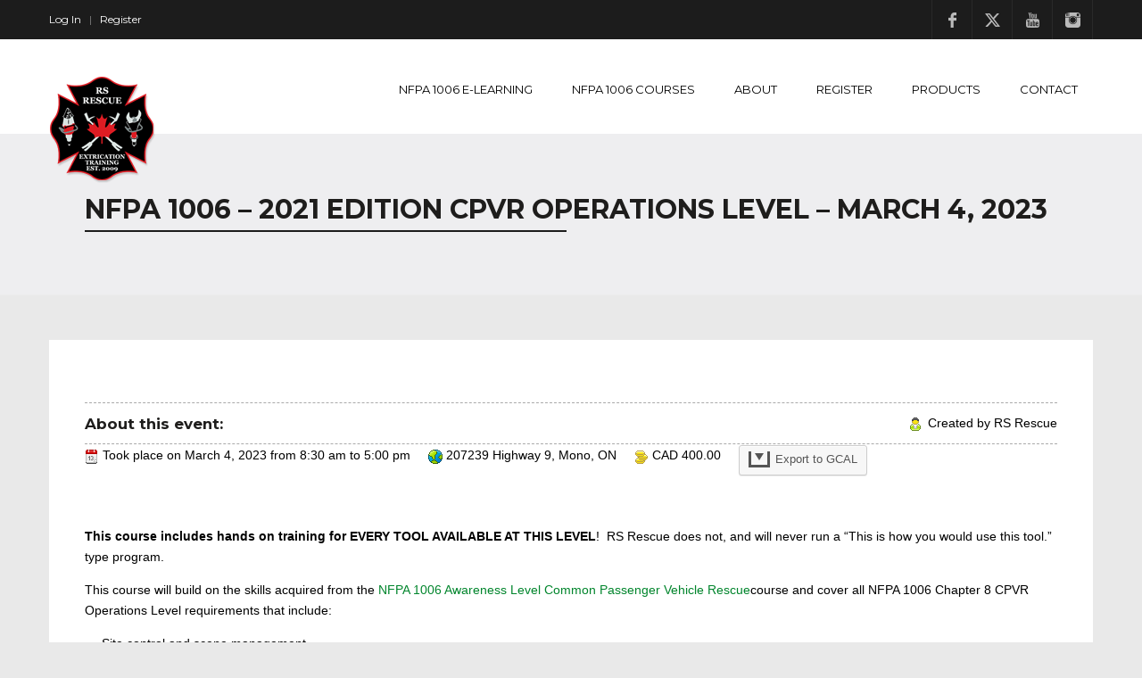

--- FILE ---
content_type: text/html; charset=UTF-8
request_url: https://www.rsrescue.ca/classes/2023/03/nfpa-1006-2021-edition-cpvr-operations-level-march-4-2023/
body_size: 15027
content:
<!DOCTYPE html>
<!--[if IE 7]>
<html class="ie ie7" lang="en-US">
<![endif]-->
<!--[if IE 8]>
<html class="ie ie8" lang="en-US">
<![endif]-->
<!--[if !(IE 7) | !(IE 8)  ]><!-->
<html lang="en-US">
<!--<![endif]-->
<head>
<meta charset="UTF-8" />
<meta name="viewport" content="width=device-width, initial-scale=1.0">
<meta name="description" content="RS Rescue" />
<title>
  NFPA 1006 &#8211; 2021 Edition CPVR Operations Level &#8211; March 4, 2023</title>
<link rel="profile" href="https://gmpg.org/xfn/11" />
<link rel="pingback" href="https://www.rsrescue.ca/xmlrpc.php" />
<!--[if lt IE 9]>
<script src="https://www.rsrescue.ca/wp-content/themes/fitness/framework/js/html5.js" type="text/javascript"></script>
<![endif]-->
<meta name='robots' content='max-image-preview:large' />
	<style>img:is([sizes="auto" i], [sizes^="auto," i]) { contain-intrinsic-size: 3000px 1500px }</style>
	<link rel='dns-prefetch' href='//maps.google.com' />
<link rel='dns-prefetch' href='//egobs6xmwr3.exactdn.com' />

<link href='https://egobs6xmwr3.exactdn.com' rel='preconnect' />
<link rel="alternate" type="application/rss+xml" title="RS Rescue &raquo; Feed" href="https://www.rsrescue.ca/feed/" />
<link rel="alternate" type="application/rss+xml" title="RS Rescue &raquo; Comments Feed" href="https://www.rsrescue.ca/comments/feed/" />
<link data-minify="1" rel='stylesheet' id='bootstrap-css' href='https://egobs6xmwr3.exactdn.com/wp-content/cache/min/1/wp-content/themes/fitness/framework/css/bootstrap-fontawesome.css?ver=1761560363' type='text/css' media='all' />
<link data-minify="1" rel='stylesheet' id='stylesheet-css' href='https://egobs6xmwr3.exactdn.com/wp-content/cache/min/1/wp-content/themes/fitness_child/style.css?ver=1761560363' type='text/css' media='all' />
<link data-minify="1" rel='stylesheet' id='flexslider-css' href='https://egobs6xmwr3.exactdn.com/wp-content/cache/min/1/wp-content/themes/fitness/framework/css/flexslider.css?ver=1761560363' type='text/css' media='all' />
<link data-minify="1" rel='stylesheet' id='prettyphoto-css' href='https://egobs6xmwr3.exactdn.com/wp-content/cache/min/1/wp-content/themes/fitness/framework/css/prettyPhoto.css?ver=1761560363' type='text/css' media='all' />
<link data-minify="1" rel='stylesheet' id='custom-styles-css' href='https://egobs6xmwr3.exactdn.com/wp-content/cache/min/1/wp-content/themes/fitness_child/framework/css/custom-styles.css?ver=1761560363' type='text/css' media='all' />
<link data-minify="1" rel='stylesheet' id='responsive-css' href='https://egobs6xmwr3.exactdn.com/wp-content/cache/min/1/wp-content/themes/fitness/framework/css/bootstrap-responsive.css?ver=1761560363' type='text/css' media='all' />
<style id='wp-emoji-styles-inline-css' type='text/css'>

	img.wp-smiley, img.emoji {
		display: inline !important;
		border: none !important;
		box-shadow: none !important;
		height: 1em !important;
		width: 1em !important;
		margin: 0 0.07em !important;
		vertical-align: -0.1em !important;
		background: none !important;
		padding: 0 !important;
	}
</style>
<link rel='stylesheet' id='wp-block-library-css' href='https://egobs6xmwr3.exactdn.com/wp-includes/css/dist/block-library/style.min.css?ver=6.8.3' type='text/css' media='all' />
<style id='classic-theme-styles-inline-css' type='text/css'>
/*! This file is auto-generated */
.wp-block-button__link{color:#fff;background-color:#32373c;border-radius:9999px;box-shadow:none;text-decoration:none;padding:calc(.667em + 2px) calc(1.333em + 2px);font-size:1.125em}.wp-block-file__button{background:#32373c;color:#fff;text-decoration:none}
</style>
<style id='qsm-quiz-style-inline-css' type='text/css'>


</style>
<style id='global-styles-inline-css' type='text/css'>
:root{--wp--preset--aspect-ratio--square: 1;--wp--preset--aspect-ratio--4-3: 4/3;--wp--preset--aspect-ratio--3-4: 3/4;--wp--preset--aspect-ratio--3-2: 3/2;--wp--preset--aspect-ratio--2-3: 2/3;--wp--preset--aspect-ratio--16-9: 16/9;--wp--preset--aspect-ratio--9-16: 9/16;--wp--preset--color--black: #000000;--wp--preset--color--cyan-bluish-gray: #abb8c3;--wp--preset--color--white: #ffffff;--wp--preset--color--pale-pink: #f78da7;--wp--preset--color--vivid-red: #cf2e2e;--wp--preset--color--luminous-vivid-orange: #ff6900;--wp--preset--color--luminous-vivid-amber: #fcb900;--wp--preset--color--light-green-cyan: #7bdcb5;--wp--preset--color--vivid-green-cyan: #00d084;--wp--preset--color--pale-cyan-blue: #8ed1fc;--wp--preset--color--vivid-cyan-blue: #0693e3;--wp--preset--color--vivid-purple: #9b51e0;--wp--preset--gradient--vivid-cyan-blue-to-vivid-purple: linear-gradient(135deg,rgba(6,147,227,1) 0%,rgb(155,81,224) 100%);--wp--preset--gradient--light-green-cyan-to-vivid-green-cyan: linear-gradient(135deg,rgb(122,220,180) 0%,rgb(0,208,130) 100%);--wp--preset--gradient--luminous-vivid-amber-to-luminous-vivid-orange: linear-gradient(135deg,rgba(252,185,0,1) 0%,rgba(255,105,0,1) 100%);--wp--preset--gradient--luminous-vivid-orange-to-vivid-red: linear-gradient(135deg,rgba(255,105,0,1) 0%,rgb(207,46,46) 100%);--wp--preset--gradient--very-light-gray-to-cyan-bluish-gray: linear-gradient(135deg,rgb(238,238,238) 0%,rgb(169,184,195) 100%);--wp--preset--gradient--cool-to-warm-spectrum: linear-gradient(135deg,rgb(74,234,220) 0%,rgb(151,120,209) 20%,rgb(207,42,186) 40%,rgb(238,44,130) 60%,rgb(251,105,98) 80%,rgb(254,248,76) 100%);--wp--preset--gradient--blush-light-purple: linear-gradient(135deg,rgb(255,206,236) 0%,rgb(152,150,240) 100%);--wp--preset--gradient--blush-bordeaux: linear-gradient(135deg,rgb(254,205,165) 0%,rgb(254,45,45) 50%,rgb(107,0,62) 100%);--wp--preset--gradient--luminous-dusk: linear-gradient(135deg,rgb(255,203,112) 0%,rgb(199,81,192) 50%,rgb(65,88,208) 100%);--wp--preset--gradient--pale-ocean: linear-gradient(135deg,rgb(255,245,203) 0%,rgb(182,227,212) 50%,rgb(51,167,181) 100%);--wp--preset--gradient--electric-grass: linear-gradient(135deg,rgb(202,248,128) 0%,rgb(113,206,126) 100%);--wp--preset--gradient--midnight: linear-gradient(135deg,rgb(2,3,129) 0%,rgb(40,116,252) 100%);--wp--preset--font-size--small: 13px;--wp--preset--font-size--medium: 20px;--wp--preset--font-size--large: 36px;--wp--preset--font-size--x-large: 42px;--wp--preset--spacing--20: 0.44rem;--wp--preset--spacing--30: 0.67rem;--wp--preset--spacing--40: 1rem;--wp--preset--spacing--50: 1.5rem;--wp--preset--spacing--60: 2.25rem;--wp--preset--spacing--70: 3.38rem;--wp--preset--spacing--80: 5.06rem;--wp--preset--shadow--natural: 6px 6px 9px rgba(0, 0, 0, 0.2);--wp--preset--shadow--deep: 12px 12px 50px rgba(0, 0, 0, 0.4);--wp--preset--shadow--sharp: 6px 6px 0px rgba(0, 0, 0, 0.2);--wp--preset--shadow--outlined: 6px 6px 0px -3px rgba(255, 255, 255, 1), 6px 6px rgba(0, 0, 0, 1);--wp--preset--shadow--crisp: 6px 6px 0px rgba(0, 0, 0, 1);}:where(.is-layout-flex){gap: 0.5em;}:where(.is-layout-grid){gap: 0.5em;}body .is-layout-flex{display: flex;}.is-layout-flex{flex-wrap: wrap;align-items: center;}.is-layout-flex > :is(*, div){margin: 0;}body .is-layout-grid{display: grid;}.is-layout-grid > :is(*, div){margin: 0;}:where(.wp-block-columns.is-layout-flex){gap: 2em;}:where(.wp-block-columns.is-layout-grid){gap: 2em;}:where(.wp-block-post-template.is-layout-flex){gap: 1.25em;}:where(.wp-block-post-template.is-layout-grid){gap: 1.25em;}.has-black-color{color: var(--wp--preset--color--black) !important;}.has-cyan-bluish-gray-color{color: var(--wp--preset--color--cyan-bluish-gray) !important;}.has-white-color{color: var(--wp--preset--color--white) !important;}.has-pale-pink-color{color: var(--wp--preset--color--pale-pink) !important;}.has-vivid-red-color{color: var(--wp--preset--color--vivid-red) !important;}.has-luminous-vivid-orange-color{color: var(--wp--preset--color--luminous-vivid-orange) !important;}.has-luminous-vivid-amber-color{color: var(--wp--preset--color--luminous-vivid-amber) !important;}.has-light-green-cyan-color{color: var(--wp--preset--color--light-green-cyan) !important;}.has-vivid-green-cyan-color{color: var(--wp--preset--color--vivid-green-cyan) !important;}.has-pale-cyan-blue-color{color: var(--wp--preset--color--pale-cyan-blue) !important;}.has-vivid-cyan-blue-color{color: var(--wp--preset--color--vivid-cyan-blue) !important;}.has-vivid-purple-color{color: var(--wp--preset--color--vivid-purple) !important;}.has-black-background-color{background-color: var(--wp--preset--color--black) !important;}.has-cyan-bluish-gray-background-color{background-color: var(--wp--preset--color--cyan-bluish-gray) !important;}.has-white-background-color{background-color: var(--wp--preset--color--white) !important;}.has-pale-pink-background-color{background-color: var(--wp--preset--color--pale-pink) !important;}.has-vivid-red-background-color{background-color: var(--wp--preset--color--vivid-red) !important;}.has-luminous-vivid-orange-background-color{background-color: var(--wp--preset--color--luminous-vivid-orange) !important;}.has-luminous-vivid-amber-background-color{background-color: var(--wp--preset--color--luminous-vivid-amber) !important;}.has-light-green-cyan-background-color{background-color: var(--wp--preset--color--light-green-cyan) !important;}.has-vivid-green-cyan-background-color{background-color: var(--wp--preset--color--vivid-green-cyan) !important;}.has-pale-cyan-blue-background-color{background-color: var(--wp--preset--color--pale-cyan-blue) !important;}.has-vivid-cyan-blue-background-color{background-color: var(--wp--preset--color--vivid-cyan-blue) !important;}.has-vivid-purple-background-color{background-color: var(--wp--preset--color--vivid-purple) !important;}.has-black-border-color{border-color: var(--wp--preset--color--black) !important;}.has-cyan-bluish-gray-border-color{border-color: var(--wp--preset--color--cyan-bluish-gray) !important;}.has-white-border-color{border-color: var(--wp--preset--color--white) !important;}.has-pale-pink-border-color{border-color: var(--wp--preset--color--pale-pink) !important;}.has-vivid-red-border-color{border-color: var(--wp--preset--color--vivid-red) !important;}.has-luminous-vivid-orange-border-color{border-color: var(--wp--preset--color--luminous-vivid-orange) !important;}.has-luminous-vivid-amber-border-color{border-color: var(--wp--preset--color--luminous-vivid-amber) !important;}.has-light-green-cyan-border-color{border-color: var(--wp--preset--color--light-green-cyan) !important;}.has-vivid-green-cyan-border-color{border-color: var(--wp--preset--color--vivid-green-cyan) !important;}.has-pale-cyan-blue-border-color{border-color: var(--wp--preset--color--pale-cyan-blue) !important;}.has-vivid-cyan-blue-border-color{border-color: var(--wp--preset--color--vivid-cyan-blue) !important;}.has-vivid-purple-border-color{border-color: var(--wp--preset--color--vivid-purple) !important;}.has-vivid-cyan-blue-to-vivid-purple-gradient-background{background: var(--wp--preset--gradient--vivid-cyan-blue-to-vivid-purple) !important;}.has-light-green-cyan-to-vivid-green-cyan-gradient-background{background: var(--wp--preset--gradient--light-green-cyan-to-vivid-green-cyan) !important;}.has-luminous-vivid-amber-to-luminous-vivid-orange-gradient-background{background: var(--wp--preset--gradient--luminous-vivid-amber-to-luminous-vivid-orange) !important;}.has-luminous-vivid-orange-to-vivid-red-gradient-background{background: var(--wp--preset--gradient--luminous-vivid-orange-to-vivid-red) !important;}.has-very-light-gray-to-cyan-bluish-gray-gradient-background{background: var(--wp--preset--gradient--very-light-gray-to-cyan-bluish-gray) !important;}.has-cool-to-warm-spectrum-gradient-background{background: var(--wp--preset--gradient--cool-to-warm-spectrum) !important;}.has-blush-light-purple-gradient-background{background: var(--wp--preset--gradient--blush-light-purple) !important;}.has-blush-bordeaux-gradient-background{background: var(--wp--preset--gradient--blush-bordeaux) !important;}.has-luminous-dusk-gradient-background{background: var(--wp--preset--gradient--luminous-dusk) !important;}.has-pale-ocean-gradient-background{background: var(--wp--preset--gradient--pale-ocean) !important;}.has-electric-grass-gradient-background{background: var(--wp--preset--gradient--electric-grass) !important;}.has-midnight-gradient-background{background: var(--wp--preset--gradient--midnight) !important;}.has-small-font-size{font-size: var(--wp--preset--font-size--small) !important;}.has-medium-font-size{font-size: var(--wp--preset--font-size--medium) !important;}.has-large-font-size{font-size: var(--wp--preset--font-size--large) !important;}.has-x-large-font-size{font-size: var(--wp--preset--font-size--x-large) !important;}
:where(.wp-block-post-template.is-layout-flex){gap: 1.25em;}:where(.wp-block-post-template.is-layout-grid){gap: 1.25em;}
:where(.wp-block-columns.is-layout-flex){gap: 2em;}:where(.wp-block-columns.is-layout-grid){gap: 2em;}
:root :where(.wp-block-pullquote){font-size: 1.5em;line-height: 1.6;}
</style>
<link data-minify="1" rel='stylesheet' id='mc4wp-form-themes-css' href='https://egobs6xmwr3.exactdn.com/wp-content/cache/min/1/wp-content/plugins/mailchimp-for-wp/assets/css/form-themes.css?ver=1761560363' type='text/css' media='all' />
<link rel='stylesheet' id='wpmu-wpmu-html-3-min-css-css' href='https://egobs6xmwr3.exactdn.com/wp-content/plugins/membership-pro/lib/wpmu-lib/css/wpmu-html.3.min.css?ver=6.8.3' type='text/css' media='all' />
<link rel='stylesheet' id='ms-styles-css' href='https://egobs6xmwr3.exactdn.com/wp-content/plugins/membership-pro/app/assets/css/ms-public.min.css?ver=1.1.5' type='text/css' media='all' />
<link data-minify="1" rel='stylesheet' id='eab-upcoming_calendar_widget-style-css' href='https://egobs6xmwr3.exactdn.com/wp-content/cache/min/1/wp-content/plugins/events-and-bookings/css/upcoming_calendar_widget.css?ver=1761560363' type='text/css' media='all' />
<link data-minify="1" rel='stylesheet' id='shortcodes-styling-css' href='https://egobs6xmwr3.exactdn.com/wp-content/cache/min/1/wp-content/plugins/sd-shortcodes/inc/css/shortcodes.css?ver=1761560363' type='text/css' media='all' />
<link data-minify="1" rel='stylesheet' id='eab_front-css' href='https://egobs6xmwr3.exactdn.com/wp-content/cache/min/1/wp-content/plugins/events-and-bookings/css/front.css?ver=1761560363' type='text/css' media='all' />
<script type="text/javascript" src="https://egobs6xmwr3.exactdn.com/wp-includes/js/jquery/jquery.min.js?ver=3.7.1" id="jquery-core-js"></script>
<script type="text/javascript" src="https://egobs6xmwr3.exactdn.com/wp-includes/js/jquery/jquery-migrate.min.js?ver=3.4.1" id="jquery-migrate-js"></script>
<script type="text/javascript" id="jquery-migrate-js-after">
/* <![CDATA[ */
var _eab_data={"ajax_url":"https:\/\/www.rsrescue.ca\/wp-admin\/admin-ajax.php","root_url":"https:\/\/www.rsrescue.ca\/wp-content\/plugins\/events-and-bookings\/img\/","fb_scope":"email"};if (!("ontouchstart" in document.documentElement)) document.documentElement.className += " no-touch";
/* ]]> */
</script>
<script data-minify="1" type="text/javascript" src="https://egobs6xmwr3.exactdn.com/wp-content/cache/min/1/wp-content/plugins/events-and-bookings/js/eab-event.js?ver=1761560363" id="eab_event_js-js"></script>
<script data-minify="1" type="text/javascript" src="https://egobs6xmwr3.exactdn.com/wp-content/cache/min/1/wp-content/plugins/events-and-bookings/js/eab-buddypress-limit_capacity-public.js?ver=1761560363" id="eab-buddypress-limit_capacity-public-js"></script>
<script type="text/javascript" src="//egobs6xmwr3.exactdn.com/wp-content/plugins/revslider/sr6/assets/js/rbtools.min.js?ver=6.7.38" async id="tp-tools-js"></script>
<script type="text/javascript" src="//egobs6xmwr3.exactdn.com/wp-content/plugins/revslider/sr6/assets/js/rs6.min.js?ver=6.7.38" async id="revmin-js"></script>
<script type="text/javascript" src="https://egobs6xmwr3.exactdn.com/wp-content/plugins/membership-pro/app/assets/js/jquery.m2.validate.min.js?ver=1.1.5" id="jquery-validate-js"></script>
<script type="text/javascript" src="https://egobs6xmwr3.exactdn.com/wp-content/plugins/membership-pro/app/assets/js/ms-public.min.js?ver=1.1.5" id="ms-public-js"></script>
<script data-minify="1" type="text/javascript" src="https://egobs6xmwr3.exactdn.com/wp-content/cache/min/1/wp-content/plugins/events-and-bookings/js/upcoming_calendar_widget.js?ver=1761560363" id="eab-upcoming_calendar_widget-script-js"></script>
<script type="text/javascript" src="https://maps.google.com/maps/api/js?sensor=false&amp;ver=6.8.3" id="gmap-js"></script>
<link rel="https://api.w.org/" href="https://www.rsrescue.ca/wp-json/" /><link rel="EditURI" type="application/rsd+xml" title="RSD" href="https://www.rsrescue.ca/xmlrpc.php?rsd" />
<meta name="generator" content="WordPress 6.8.3" />
<link rel="canonical" href="https://www.rsrescue.ca/classes/2023/03/nfpa-1006-2021-edition-cpvr-operations-level-march-4-2023/" />
<link rel='shortlink' href='https://www.rsrescue.ca/?p=114257' />
<link rel="alternate" title="oEmbed (JSON)" type="application/json+oembed" href="https://www.rsrescue.ca/wp-json/oembed/1.0/embed?url=https%3A%2F%2Fwww.rsrescue.ca%2Fclasses%2F2023%2F03%2Fnfpa-1006-2021-edition-cpvr-operations-level-march-4-2023%2F" />
<link rel="alternate" title="oEmbed (XML)" type="text/xml+oembed" href="https://www.rsrescue.ca/wp-json/oembed/1.0/embed?url=https%3A%2F%2Fwww.rsrescue.ca%2Fclasses%2F2023%2F03%2Fnfpa-1006-2021-edition-cpvr-operations-level-march-4-2023%2F&#038;format=xml" />

        <script type="text/javascript">
            var jQueryMigrateHelperHasSentDowngrade = false;

			window.onerror = function( msg, url, line, col, error ) {
				// Break out early, do not processing if a downgrade reqeust was already sent.
				if ( jQueryMigrateHelperHasSentDowngrade ) {
					return true;
                }

				var xhr = new XMLHttpRequest();
				var nonce = 'c196d42d14';
				var jQueryFunctions = [
					'andSelf',
					'browser',
					'live',
					'boxModel',
					'support.boxModel',
					'size',
					'swap',
					'clean',
					'sub',
                ];
				var match_pattern = /\)\.(.+?) is not a function/;
                var erroredFunction = msg.match( match_pattern );

                // If there was no matching functions, do not try to downgrade.
                if ( null === erroredFunction || typeof erroredFunction !== 'object' || typeof erroredFunction[1] === "undefined" || -1 === jQueryFunctions.indexOf( erroredFunction[1] ) ) {
                    return true;
                }

                // Set that we've now attempted a downgrade request.
                jQueryMigrateHelperHasSentDowngrade = true;

				xhr.open( 'POST', 'https://www.rsrescue.ca/wp-admin/admin-ajax.php' );
				xhr.setRequestHeader( 'Content-Type', 'application/x-www-form-urlencoded' );
				xhr.onload = function () {
					var response,
                        reload = false;

					if ( 200 === xhr.status ) {
                        try {
                        	response = JSON.parse( xhr.response );

                        	reload = response.data.reload;
                        } catch ( e ) {
                        	reload = false;
                        }
                    }

					// Automatically reload the page if a deprecation caused an automatic downgrade, ensure visitors get the best possible experience.
					if ( reload ) {
						location.reload();
                    }
				};

				xhr.send( encodeURI( 'action=jquery-migrate-downgrade-version&_wpnonce=' + nonce ) );

				// Suppress error alerts in older browsers
				return true;
			}
        </script>

		<script type="text/javascript">var jsimagepath = 'https://www.rsrescue.ca/wp-content/themes/fitness'</script>
<!-- Custom Styling -->
<style type="text/css">
/* Put custom CSS into child theme stylesheet */
</style>
<link rel="shortcut icon" href="https://egobs6xmwr3.exactdn.com/wp-content/uploads/2016/02/favicon.png"/>
		<style type="text/css">
		#wpadminbar .ms-test-memberships{
			color:#f0f0f0;
			background-color: #0073aa;
			font-size: 10px !important;
		}
		</style>
		<meta name="generator" content="Powered by Slider Revolution 6.7.38 - responsive, Mobile-Friendly Slider Plugin for WordPress with comfortable drag and drop interface." />
<script>function setREVStartSize(e){
			//window.requestAnimationFrame(function() {
				window.RSIW = window.RSIW===undefined ? window.innerWidth : window.RSIW;
				window.RSIH = window.RSIH===undefined ? window.innerHeight : window.RSIH;
				try {
					var pw = document.getElementById(e.c).parentNode.offsetWidth,
						newh;
					pw = pw===0 || isNaN(pw) || (e.l=="fullwidth" || e.layout=="fullwidth") ? window.RSIW : pw;
					e.tabw = e.tabw===undefined ? 0 : parseInt(e.tabw);
					e.thumbw = e.thumbw===undefined ? 0 : parseInt(e.thumbw);
					e.tabh = e.tabh===undefined ? 0 : parseInt(e.tabh);
					e.thumbh = e.thumbh===undefined ? 0 : parseInt(e.thumbh);
					e.tabhide = e.tabhide===undefined ? 0 : parseInt(e.tabhide);
					e.thumbhide = e.thumbhide===undefined ? 0 : parseInt(e.thumbhide);
					e.mh = e.mh===undefined || e.mh=="" || e.mh==="auto" ? 0 : parseInt(e.mh,0);
					if(e.layout==="fullscreen" || e.l==="fullscreen")
						newh = Math.max(e.mh,window.RSIH);
					else{
						e.gw = Array.isArray(e.gw) ? e.gw : [e.gw];
						for (var i in e.rl) if (e.gw[i]===undefined || e.gw[i]===0) e.gw[i] = e.gw[i-1];
						e.gh = e.el===undefined || e.el==="" || (Array.isArray(e.el) && e.el.length==0)? e.gh : e.el;
						e.gh = Array.isArray(e.gh) ? e.gh : [e.gh];
						for (var i in e.rl) if (e.gh[i]===undefined || e.gh[i]===0) e.gh[i] = e.gh[i-1];
											
						var nl = new Array(e.rl.length),
							ix = 0,
							sl;
						e.tabw = e.tabhide>=pw ? 0 : e.tabw;
						e.thumbw = e.thumbhide>=pw ? 0 : e.thumbw;
						e.tabh = e.tabhide>=pw ? 0 : e.tabh;
						e.thumbh = e.thumbhide>=pw ? 0 : e.thumbh;
						for (var i in e.rl) nl[i] = e.rl[i]<window.RSIW ? 0 : e.rl[i];
						sl = nl[0];
						for (var i in nl) if (sl>nl[i] && nl[i]>0) { sl = nl[i]; ix=i;}
						var m = pw>(e.gw[ix]+e.tabw+e.thumbw) ? 1 : (pw-(e.tabw+e.thumbw)) / (e.gw[ix]);
						newh =  (e.gh[ix] * m) + (e.tabh + e.thumbh);
					}
					var el = document.getElementById(e.c);
					if (el!==null && el) el.style.height = newh+"px";
					el = document.getElementById(e.c+"_wrapper");
					if (el!==null && el) {
						el.style.height = newh+"px";
						el.style.display = "block";
					}
				} catch(e){
					console.log("Failure at Presize of Slider:" + e)
				}
			//});
		  };</script>
<meta property="og:description" content="Click for course details and dates." />
<meta name="generator" content="WP Rocket 3.20.0.2" data-wpr-features="wpr_minify_js wpr_image_dimensions wpr_minify_css wpr_cdn wpr_preload_links wpr_desktop" /></head>
<body data-rsssl=1 class="wp-singular incsub_event-template-default single single-incsub_event postid-114257 wp-theme-fitness wp-child-theme-fitness_child ms-guest ms-152">

<!-- header -->
<header data-rocket-location-hash="582d84e14947af8114de5962c788f338" id="header" class="clearfix"> 
	<!-- upper section -->
	<div data-rocket-location-hash="608fb687180c677da37867995914d745" class="sd-upper-section">
		<div data-rocket-location-hash="40f22408a88335a0945fffe944caafc3" class="container">
			<div data-rocket-location-hash="78e2965a8b7b8b4dedb09d5cc8b6c41a" class="row">
            				<div class="span6 sd-upper-section-custom">
					<p><span id="TopBarLogin"><a href="https://www.rsrescue.ca/login">Log In</a>   |   <a href="https://www.rsrescue.ca/register">Register</a></span><span id="TopBarAccount"><a href="https://www.rsrescue.ca/wp-login.php?action=logout&redirect_to=http%3A%2F%2Fwww.rsrescue.ca%2F&_wpnonce=08709f4ede">Log Out</a>   |   <a href="https://www.rsrescue.ca/account" id="TopBarAccount">Account</a></span></p>
				</div>
            								<div class="span6"> 
					
					<!-- social bottom -->
					<div class="sd-social-header"> 
						
						<!-- subscribe -->
						<ul class="sd-social-icons-header">
														<li class="sd-social-facebook"><a class="sd-bg-trans" href="https://www.facebook.com/rsrescue" rel="nofollow" target="_blank">Facebook</a><span></span></li>
																					<li class="sd-social-twitter"><a class="sd-bg-trans" href="https://twitter.com/rsrescue" rel="nofollow" target="_blank">Twitter</a></li>
																																			<li class="sd-social-youtube"><a class="sd-bg-trans" href="https://www.youtube.com/channel/UCMjx7EQcvHZLdYRQRIAm-dA" rel="nofollow" target="_blank">Youtube</a></li>
																																			<li class="sd-social-instagram"><a class="sd-bg-trans" href="https://www.instagram.com/rsrescue" rel="nofollow" target="_blank">Instagram</a></li>
																				</ul>
						<!-- subscribe end --> 
					</div>
					<!-- social footer end --> 
				</div>
							</div>
		</div>
	</div>
	<!-- upper section end -->
	<div data-rocket-location-hash="a07ea42f7826adb30ee53f29399bc39c" class="container">
		<div data-rocket-location-hash="ca8628f43eda5e53527be2e6845b5a8b" class="row">
			<div class="span8"> </div>
			<div class="span4"> </div>
		</div>
		<!-- blog title logo -->
		<div data-rocket-location-hash="d87aa36b27b9c2ce28f47c50cd86283c" class="sd-site-title">
			<h1 class="site-title">
								<a href="https://www.rsrescue.ca/" title="RS Rescue" rel="home"> <img width="120" height="120" src="https://egobs6xmwr3.exactdn.com/wp-content/uploads/2015/07/RS-Rescue-logo.png" alt="RS Rescue" /></a>
							</h1>
		</div>
		<!-- blog title logo end --> 
		<!-- primary menu -->
		<nav id="main-menu" class="main-menu">
			<ul id="menu-nav" class="sf-menu"><li id="menu-item-102504" class="menu-item menu-item-type-custom menu-item-object-custom menu-item-has-children menu-item-102504"><a href="https://www.rsrescue.ca/wcs3_class/nfpa-1006-2021-edition-e-learning/">NFPA 1006 E-Learning</a>
<ul class="sub-menu">
	<li id="menu-item-77" class="menu-item menu-item-type-custom menu-item-object-custom menu-item-77"><a href="https://www.rsrescue.ca/classes/2042/12/nfpa-1006-2021-edition-common-passenger-vehicle-rescue-awareness-level/">Passenger Vehicle Rescue Awareness Level</a></li>
	<li id="menu-item-101614" class="menu-item menu-item-type-custom menu-item-object-custom menu-item-101614"><a href="https://www.rsrescue.ca/classes/2041/12/nfpa-1006-2021-edition-heavy-vehicle-rescue-awareness-level/">Heavy Vehicle Rescue Awareness Level</a></li>
	<li id="menu-item-102487" class="menu-item menu-item-type-custom menu-item-object-custom menu-item-102487"><a href="https://www.rsrescue.ca/classes/2041/12/nfpa-1006-2021-edition-machinery-rescue-awareness-level/">Machinery Rescue Awareness Level</a></li>
</ul>
</li>
<li id="menu-item-27" class="menu-item menu-item-type-post_type menu-item-object-page menu-item-has-children menu-item-27"><a href="https://www.rsrescue.ca/courses/">NFPA 1006 Courses</a>
<ul class="sub-menu">
	<li id="menu-item-102645" class="menu-item menu-item-type-custom menu-item-object-custom menu-item-has-children menu-item-102645"><a href="https://www.rsrescue.ca/wcs3_class/common-passenger-vehicle-rescue/">Common Passenger Vehicle Rescue</a>
	<ul class="sub-menu">
		<li id="menu-item-102638" class="menu-item menu-item-type-custom menu-item-object-custom menu-item-102638"><a href="https://www.rsrescue.ca/classes/2042/12/nfpa-1006-2021-edition-common-passenger-vehicle-rescue-awareness-level/">Awareness Level</a></li>
		<li id="menu-item-78" class="menu-item menu-item-type-custom menu-item-object-custom menu-item-78"><a href="https://www.rsrescue.ca/nfpa-1006-2021-edition-cpvr-operations-level/">Operations Level</a></li>
		<li id="menu-item-79" class="menu-item menu-item-type-custom menu-item-object-custom menu-item-79"><a href="https://www.rsrescue.ca/nfpa-1006-cpvr-technician-level/">Technician Level</a></li>
	</ul>
</li>
	<li id="menu-item-102650" class="menu-item menu-item-type-custom menu-item-object-custom menu-item-has-children menu-item-102650"><a href="https://www.rsrescue.ca/wcs3_class/nfpa-1006-heavy-vehicle-rescue/">Heavy Vehicle Rescue</a>
	<ul class="sub-menu">
		<li id="menu-item-102651" class="menu-item menu-item-type-custom menu-item-object-custom menu-item-102651"><a href="https://www.rsrescue.ca/classes/2041/12/nfpa-1006-2021-edition-heavy-vehicle-rescue-awareness-level/">Awareness Level</a></li>
		<li id="menu-item-102657" class="menu-item menu-item-type-custom menu-item-object-custom menu-item-102657"><a href="https://www.rsrescue.ca/nfpa-1006-heavy-vehicle-rescue-operations-level/">Operations Level</a></li>
		<li id="menu-item-102662" class="menu-item menu-item-type-post_type menu-item-object-page menu-item-102662"><a href="https://www.rsrescue.ca/nfpa-1006-heavy-vehicle-rescue-technician-level/">Technician Level</a></li>
	</ul>
</li>
	<li id="menu-item-102632" class="menu-item menu-item-type-post_type menu-item-object-page menu-item-has-children menu-item-102632"><a href="https://www.rsrescue.ca/machinery-rescue-2/">NFPA 1006 Machinery Rescue</a>
	<ul class="sub-menu">
		<li id="menu-item-102639" class="menu-item menu-item-type-custom menu-item-object-custom menu-item-102639"><a href="https://www.rsrescue.ca/classes/2041/12/nfpa-1006-2021-edition-machinery-rescue-awareness-level/">Awareness Level</a></li>
		<li id="menu-item-102642" class="menu-item menu-item-type-custom menu-item-object-custom menu-item-102642"><a href="https://www.rsrescue.ca/https-www-rsrescue-ca-wcs3_class-nfpa-1006-machine-rescue-awareness-operations-level/">Operations Level</a></li>
		<li id="menu-item-102633" class="menu-item menu-item-type-post_type menu-item-object-page menu-item-102633"><a href="https://www.rsrescue.ca/nfpa-1006-machinery-rescue-technician-level/">Technician Level</a></li>
	</ul>
</li>
	<li id="menu-item-356" class="menu-item menu-item-type-post_type menu-item-object-wcs3_class menu-item-356"><a href="https://www.rsrescue.ca/wcs3_class/associate-instructor-program/">Associate Instructor Program</a></li>
</ul>
</li>
<li id="menu-item-24" class="menu-item menu-item-type-post_type menu-item-object-page menu-item-has-children menu-item-24"><a href="https://www.rsrescue.ca/about/">About</a>
<ul class="sub-menu">
	<li id="menu-item-386" class="menu-item menu-item-type-post_type menu-item-object-page menu-item-386"><a href="https://www.rsrescue.ca/about/instructors/">Instructors</a></li>
	<li id="menu-item-179" class="menu-item menu-item-type-post_type menu-item-object-page menu-item-179"><a href="https://www.rsrescue.ca/about/testimonials/">Testimonials</a></li>
	<li id="menu-item-1452" class="menu-item menu-item-type-post_type menu-item-object-page menu-item-1452"><a href="https://www.rsrescue.ca/resources/">Hiring Resources</a></li>
</ul>
</li>
<li id="menu-item-564" class="menu-item menu-item-type-post_type menu-item-object-page menu-item-564"><a href="https://www.rsrescue.ca/register/">Register</a></li>
<li id="menu-item-131067" class="menu-item menu-item-type-post_type menu-item-object-page menu-item-has-children menu-item-131067"><a href="https://www.rsrescue.ca/cribbing/">Products</a>
<ul class="sub-menu">
	<li id="menu-item-131073" class="menu-item menu-item-type-post_type menu-item-object-page menu-item-131073"><a href="https://www.rsrescue.ca/wood-cribbing/">Wood Cribbing</a></li>
</ul>
</li>
<li id="menu-item-25" class="menu-item menu-item-type-post_type menu-item-object-page menu-item-has-children menu-item-25"><a href="https://www.rsrescue.ca/contact/">Contact</a>
<ul class="sub-menu">
	<li id="menu-item-107" class="menu-item menu-item-type-post_type menu-item-object-page menu-item-107"><a href="https://www.rsrescue.ca/contact/medical-questionnaire-and-waiver/">Waiver</a></li>
	<li id="menu-item-115568" class="menu-item menu-item-type-post_type menu-item-object-page menu-item-115568"><a href="https://www.rsrescue.ca/cancellation-policy/">Cancellation Policy</a></li>
</ul>
</li>
</ul>		</nav>
		<!-- primary menu end--> 
	</div>
</header>
<!-- header end -->


	
<!-- page top -->
<div class="page-top clearfix "   >
	<div data-rocket-location-hash="e6eb6fcccd8ab4e0754c54f80a5d14c0" class="container"> 
		<!-- page title -->
				
		
		
		
					<h2 class="sd-styled-title">
				  NFPA 1006 &#8211; 2021 Edition CPVR Operations Level &#8211; March 4, 2023			</h2>
		
			
		
				<!-- page title end --> 
	</div>
</div>
<!-- page top end -->
<div data-rocket-location-hash="da683a3018787c21106105dff3d95c27" class="container sd-blog-page">
<article data-rocket-location-hash="744dabfc43841f1eda322f4085a3d276" id="post-114257" class="full-width-page clearfix  post-114257 incsub_event type-incsub_event status-publish hentry eab_events_category-nfpa-1006-level-1"> 
	
	<!-- entry content -->
	<div data-rocket-location-hash="77911fae8510f45996314ae3a1cee59f" class="entry-content">
		<div class="event archived nfpa-1006-level-1" id="wpmudevevents-wrapper" itemscope itemtype="http://schema.org/Event"><div id="wpmudevents-single"><meta itemprop="name" content="NFPA 1006 - 2021 Edition CPVR Operations Level - March 4, 2023" /><div class="eab-needtomove"><div id="event-bread-crumbs" ><a href="https://www.rsrescue.ca/classes/" class="parent">Events</a> &gt; <a href="https://www.rsrescue.ca/classes/2023/" class="parent">2023</a> &gt; <a href="https://www.rsrescue.ca/classes/2023/03/" class="parent">March</a> &gt; <span class="current">NFPA 1006 - 2021 Edition CPVR Operations Level - March 4, 2023</span></div></div><div id="wpmudevevents-header"><div class="wpmudevevents-buttons"></div></div><hr/><div class="wpmudevevents-content"><div id="wpmudevevents-contentheader"><h3>About this event:</h3><div id="wpmudevevents-user">Created by RS Rescue</div></div><hr/><div id="wpmudevevents-contentmeta"><div class="wpmudevevents-date"><time itemprop='startDate' datetime='2023-03-04T08:30:00-0400'>Took place on <var class="eab-date_format-date">March 4, 2023</var> <span class="wpmudevevents-date_format-start">from <var class="eab-date_format-time">8:30 am</var></span></time> <time itemprop='endDate' datetime='2023-03-04T17:00:00-0400'><span class="wpmudevevents-date_format-end">to <span class="wpmudevevents-date_format-end_date"><var class="eab-date_format-date"></var></span> <span class="wpmudevevents-date_format-end_time"><var class="eab-date_format-time">5:00 pm</var></span></span><br /></time></div><div class='wpmudevevents-location' itemprop='location' itemscope itemtype='http://schema.org/Place'>
                            <span itemprop='name'>207239 Highway 9, Mono, ON</span>
                            <span itemprop='address' itemscope itemtype='http://schema.org/PostalAddress'></span>
                        </div><div class='wpmudevevents-price'>CAD 400.00</div><div class="wpmudevevents-additional_details"> <a class='export_to_gcal' href='http://www.google.com/calendar/event?action=TEMPLATE&#038;text=NFPA%201006%20-%202021%20Edition%20CPVR%20Operations%20Level%20-%20March%204,%202023&#038;dates=20230304T083000/20230304T170000&#038;details=&nbsp;%20This%20course%20includes%20hands%20on%20training%20for%20EVERY%20TOOL%20AVA...&#038;location=207239%20Highway%209,%20Mono,%20ON&#038;trp=false&#038;sprop=website:www.rsrescue.ca&#038;ctz=UTC-04:00'><span class='eab_export'>Export to GCAL</span></a></div><div style="clear: both;"></div></div><div id="wpmudevevents-contentbody" itemprop="description"><p>&nbsp;</p>
<p><strong>T</strong><strong>his course includes hands on training for EVERY TOOL AVAILABLE AT THIS LEVEL</strong>!  RS Rescue does not, and will never run a “This is how you would use this tool.” type program.</p>
<p>This course will build on the skills acquired from the <a href="https://www.rsrescue.ca/classes/2042/12/nfpa-1006-2021-edition-common-passenger-vehicle-rescue-awareness-level/">NFPA 1006 Awareness Level Common Passenger Vehicle Rescue</a>course and cover all NFPA 1006 Chapter 8 CPVR Operations Level requirements that include:</p>
<ul>
<li>Site control and scene management</li>
<li>General hazards associated with vehicle search and rescue incidents</li>
<li>Traffic control</li>
<li>Size up of existing and potential conditions at vehicle search and rescue incidents</li>
<li>Identifying probable victim locations and survivability</li>
<li>Making the search and rescue area safe</li>
<li>Identifying and controlling hazards presented by the vehicle, its position, or its systems</li>
<li>Identifying, containing, and stopping fuel release</li>
<li>Initial and ongoing size up considerations</li>
<li>Support operations and resources</li>
<li>Hydraulic tool use, care and inspection</li>
<li>Protecting a victim during extrication or disentanglement</li>
<li>Packaging a victim prior to extrication or disentanglement</li>
</ul>
<p><b>Pre-Requisites:</b></p>
<ul>
<li>RS Rescue <strong><a href="https://www.rsrescue.ca/classes/2042/12/nfpa-1006-2021-edition-common-passenger-vehicle-rescue-awareness-level/">NFPA 1006 – 2021 Edition CPVR Awareness Leve</a>l</strong> certificate</li>
<li>Pre-Course E-Learning session must be completed prior to practical training (access given 2 weeks in advance of your selected course dates)</li>
<li>Submit a completed <a href="https://www.rsrescue.ca/contact/medical-questionnaire-and-waiver/"><b>Medical Questionnaire/Waiver</b></a> form at any time.</li>
</ul>
<p>Space is limited to ensure personal attention for each student and lots of hands on tool time. This program incorporates all NFPA 1006 Operations Level Vehicle Rescue requirements. Upon successful completion of all of these requirements, an <strong>NFPA 1006 CPVR Operations Level compliant certificate will be issued</strong>.</p>
</div></div></div></div>	</div>
	<!-- entry content end--> 
</article>
<!--post-end-->

</div>
<!-- content end -->
<!-- footer -->

<footer data-rocket-location-hash="7316216e83072d8e0add1029e6b63492" id="footer"> 
	<!-- footer content -->
	
    	<div data-rocket-location-hash="68e122c6b23b4519e49c5a2a57b5f054" class="container">
		<div data-rocket-location-hash="53ceb5af7f068b13e9b02c94214c6321" class="sd-footer-box sd-footer-box1 sd-footer-box-two">
			<div class="sd-footer-box1-content">
				<i class="fa fa-2x fa-phone sd-box-icon"></i>
				Call us to register for our next course or for more information.<br>We're always happy to hear from you!<br>(416) 970-3325			</div>
		</div>
		<div data-rocket-location-hash="a80f49449885498309d45798a97ac33d" class="sd-footer-box sd-footer-box2 sd-footer-box-two">
			<div class="sd-footer-box2-content">
				<i class="fa fa-2x fa-thumbs-o-up sd-box-icon"></i>
				"What a fantastic two days! You guys did a great job teaching vehicle extrication by keeping it hands on and practical. Looking forward to the next one!!" ~ Dan Da Costa			</div>
		</div>
        	</div>
    	
	<div data-rocket-location-hash="f9357140ee36883ea6064de5d7279a99" class="container">	
			
		<!-- footer widgets -->
		<div data-rocket-location-hash="0b1683e36bc1d534c292638c85b6d897" class="footer-widgets">
			<div class="row">
				<div class="span4">
					<aside class="footer-sidebar-widget clearfix"><h4 class="footer-title sd-styled-title">Contact Us</h4>			<div class="textwidget"><a href="https://www.rsrescue.ca/contact/">We have locations across Ontario, Canada. Click here to find the location nearest you.</a>

<br/><br/><a href="tel:4169703325">(416) 970-3325</a>

<br/><br/><a href="mailto:info@rsrescue.ca">info@rsrescue.ca</a>

<br/><br/><a style="background-color: #474947; color: #ffffff;" class="sd-button   " href="https://www.rsrescue.ca/contact/"> Contact</a></div>
		</aside>				</div>
				<div class="span4">
					<aside class="footer-sidebar-widget clearfix"><h4 class="footer-title sd-styled-title">Sign up for Our newsletter</h4><script>(function() {
	window.mc4wp = window.mc4wp || {
		listeners: [],
		forms: {
			on: function(evt, cb) {
				window.mc4wp.listeners.push(
					{
						event   : evt,
						callback: cb
					}
				);
			}
		}
	}
})();
</script><!-- Mailchimp for WordPress v4.10.7 - https://wordpress.org/plugins/mailchimp-for-wp/ --><form id="mc4wp-form-1" class="mc4wp-form mc4wp-form-343 mc4wp-form-theme mc4wp-form-theme-light" method="post" data-id="343" data-name="Default sign-up form" ><div class="mc4wp-form-fields"><p>Sign up for our newsletter to learn about upcoming classes and to get extrication tips and tricks delivered right to your inbox.</p>
<p>
    <label>First Name:</label>
    <input placeholder="Your first name" name="FNAME" type="text">
</p><p>
    <label>Last Name:</label>
    <input placeholder="Your last name" name="LNAME" type="text">
</p><p>
	<label>Email address: </label>
	<input type="email" name="EMAIL" placeholder="Your email address" required />
</p>

<p>
	<input type="submit" value="Sign up" />
</p></div><label style="display: none !important;">Leave this field empty if you're human: <input type="text" name="_mc4wp_honeypot" value="" tabindex="-1" autocomplete="off" /></label><input type="hidden" name="_mc4wp_timestamp" value="1762027938" /><input type="hidden" name="_mc4wp_form_id" value="343" /><input type="hidden" name="_mc4wp_form_element_id" value="mc4wp-form-1" /><div class="mc4wp-response"></div></form><!-- / Mailchimp for WordPress Plugin --></aside>				</div>
				<div class="span4">
					<aside class="footer-sidebar-widget clearfix">		<ul class="sd-social-icons-widget">
						<li class="sd-social-facebook"><a class="sd-bg-trans" href="https://www.facebook.com/rsrescue" title="https://www.facebook.com/rsrescue" rel="nofollow" target="_blank">Facebook</a><span></span></li>
									<li class="sd-social-twitter"><a class="sd-bg-trans" href="https://twitter.com/rsrescue" title="https://twitter.com/rsrescue" rel="nofollow" target="_blank">Twitter</a></li>
															<li class="sd-social-youtube"><a class="sd-bg-trans" href="https://www.youtube.com/channel/UCMjx7EQcvHZLdYRQRIAm-dA" title="https://www.youtube.com/channel/UCMjx7EQcvHZLdYRQRIAm-dA" rel="nofollow" target="_blank">Youtube</a></li>
															<li class="sd-social-instagram"><a class="sd-bg-trans" href="https://www.instagram.com/rsrescue" title="https://www.instagram.com/rsrescue" rel="nofollow" target="_blank">Instagram</a></li>
								</ul>
		</aside>				</div>
			</div>
		</div>
		<!-- footer widgets end --> 
	</div>
	<!-- footer content end --> 
	</footer>
<!-- footer end -->

<!-- copyright -->
<div data-rocket-location-hash="cd8afa6caa029ab9f122f4ebb9eb4357" class="copyright clearfix">
	<div data-rocket-location-hash="4c540835e72d0520b255e1d4586334f4" class="container">
		<div class="row">
			<div class="copyright-content span12">
				<div class="row">
					<div class="span6">
												<p>All content © RS Rescue <br/>Website maintenance by <a href="https://www.munterwestermann.com" target="_blank">Munter Westermann Arts & Media</a>. Theme design by <a href="http://skat.tf/" target="_blank">Skat Design</a>.</p>
											</div>
					
					<div class="span6">
					<div class="sd-footer-menu">
					<ul id="menu-footer-menu" class=""><li id="menu-item-30" class="menu-item menu-item-type-post_type menu-item-object-page menu-item-home menu-item-30"><a href="https://www.rsrescue.ca/">Home</a></li>
<li id="menu-item-29" class="menu-item menu-item-type-post_type menu-item-object-page menu-item-29"><a href="https://www.rsrescue.ca/about/">About</a></li>
<li id="menu-item-28" class="menu-item menu-item-type-post_type menu-item-object-page menu-item-28"><a href="https://www.rsrescue.ca/contact/">Contact</a></li>
<li id="menu-item-559" class="menu-item menu-item-type-post_type menu-item-object-page menu-item-559"><a href="https://www.rsrescue.ca/account/">Account</a></li>
<li id="menu-item-561" class="menu-item menu-item-type-post_type menu-item-object-page menu-item-561"><a href="https://www.rsrescue.ca/memberships/">Memberships</a></li>
<li id="menu-item-563" class="menu-item menu-item-type-post_type menu-item-object-page menu-item-563"><a href="https://www.rsrescue.ca/register/">Register</a></li>
</ul>				</div>
					</div>
					
				</div>
				<!-- copyright content end --> 
			</div>
		</div>
	</div>
	<!-- copyright container end --> 
</div>
<!-- copyright end -->

		<script>
			window.RS_MODULES = window.RS_MODULES || {};
			window.RS_MODULES.modules = window.RS_MODULES.modules || {};
			window.RS_MODULES.waiting = window.RS_MODULES.waiting || [];
			window.RS_MODULES.defered = false;
			window.RS_MODULES.moduleWaiting = window.RS_MODULES.moduleWaiting || {};
			window.RS_MODULES.type = 'compiled';
		</script>
		<script type="speculationrules">
{"prefetch":[{"source":"document","where":{"and":[{"href_matches":"\/*"},{"not":{"href_matches":["\/wp-*.php","\/wp-admin\/*","\/wp-content\/uploads\/*","\/wp-content\/*","\/wp-content\/plugins\/*","\/wp-content\/themes\/fitness_child\/*","\/wp-content\/themes\/fitness\/*","\/*\\?(.+)"]}},{"not":{"selector_matches":"a[rel~=\"nofollow\"]"}},{"not":{"selector_matches":".no-prefetch, .no-prefetch a"}}]},"eagerness":"conservative"}]}
</script>
<script>(function() {function maybePrefixUrlField () {
  const value = this.value.trim()
  if (value !== '' && value.indexOf('http') !== 0) {
    this.value = 'http://' + value
  }
}

const urlFields = document.querySelectorAll('.mc4wp-form input[type="url"]')
for (let j = 0; j < urlFields.length; j++) {
  urlFields[j].addEventListener('blur', maybePrefixUrlField)
}
})();</script><!-- Google tag (gtag.js) -->
<script async src="https://www.googletagmanager.com/gtag/js?id=G-K4446Z7SVV"></script>
<script>
  window.dataLayer = window.dataLayer || [];
  function gtag(){dataLayer.push(arguments);}
  gtag('js', new Date());

  gtag('config', 'G-K4446Z7SVV');
</script>
<script>window.ms_data = {"ms_init":["frontend_register","shortcode"],"cancel_msg":"Are you sure you want to cancel?"};</script><script>try { 		jQuery.extend( jQuery.validator.messages, {
			required: "This field is required.",
			remote: "Please fix this field.",
			email: "Please enter a valid email address.",
			url: "Please enter a valid URL.",
			date: "Please enter a valid date.",
			dateISO: "Please enter a valid date ( ISO ).",
			number: "Please enter a valid number.",
			digits: "Please enter only digits.",
			creditcard: "Please enter a valid credit card number.",
			equalTo: "Please enter the same value again.",
			maxlength: jQuery.validator.format( "Please enter no more than {0} characters." ),
			minlength: jQuery.validator.format( "Please enter at least {0} characters." ),
			rangelength: jQuery.validator.format( "Please enter a value between {0} and {1} characters long." ),
			range: jQuery.validator.format( "Please enter a value between {0} and {1}." ),
			max: jQuery.validator.format( "Please enter a value less than or equal to {0}." ),
			min: jQuery.validator.format( "Please enter a value greater than or equal to {0}." )
		});
		 } catch( err ){ window.console.log(err.message); }</script><link data-minify="1" rel='stylesheet' id='rs-plugin-settings-css' href='https://egobs6xmwr3.exactdn.com/wp-content/cache/min/1/wp-content/plugins/revslider/sr6/assets/css/rs6.css?ver=1761560363' type='text/css' media='all' />
<style id='rs-plugin-settings-inline-css' type='text/css'>
.tp-caption a{color:#ff7302;text-shadow:none;-webkit-transition:all 0.2s ease-out;-moz-transition:all 0.2s ease-out;-o-transition:all 0.2s ease-out;-ms-transition:all 0.2s ease-out}.tp-caption a:hover{color:#ffa902}.tp-caption a{color:#ff7302;text-shadow:none;-webkit-transition:all 0.2s ease-out;-moz-transition:all 0.2s ease-out;-o-transition:all 0.2s ease-out;-ms-transition:all 0.2s ease-out}.tp-caption a:hover{color:#ffa902}
</style>
<script type="text/javascript" src="https://egobs6xmwr3.exactdn.com/wp-includes/js/comment-reply.min.js?ver=6.8.3" id="comment-reply-js" async="async" data-wp-strategy="async"></script>
<script type="text/javascript" id="rocket-browser-checker-js-after">
/* <![CDATA[ */
"use strict";var _createClass=function(){function defineProperties(target,props){for(var i=0;i<props.length;i++){var descriptor=props[i];descriptor.enumerable=descriptor.enumerable||!1,descriptor.configurable=!0,"value"in descriptor&&(descriptor.writable=!0),Object.defineProperty(target,descriptor.key,descriptor)}}return function(Constructor,protoProps,staticProps){return protoProps&&defineProperties(Constructor.prototype,protoProps),staticProps&&defineProperties(Constructor,staticProps),Constructor}}();function _classCallCheck(instance,Constructor){if(!(instance instanceof Constructor))throw new TypeError("Cannot call a class as a function")}var RocketBrowserCompatibilityChecker=function(){function RocketBrowserCompatibilityChecker(options){_classCallCheck(this,RocketBrowserCompatibilityChecker),this.passiveSupported=!1,this._checkPassiveOption(this),this.options=!!this.passiveSupported&&options}return _createClass(RocketBrowserCompatibilityChecker,[{key:"_checkPassiveOption",value:function(self){try{var options={get passive(){return!(self.passiveSupported=!0)}};window.addEventListener("test",null,options),window.removeEventListener("test",null,options)}catch(err){self.passiveSupported=!1}}},{key:"initRequestIdleCallback",value:function(){!1 in window&&(window.requestIdleCallback=function(cb){var start=Date.now();return setTimeout(function(){cb({didTimeout:!1,timeRemaining:function(){return Math.max(0,50-(Date.now()-start))}})},1)}),!1 in window&&(window.cancelIdleCallback=function(id){return clearTimeout(id)})}},{key:"isDataSaverModeOn",value:function(){return"connection"in navigator&&!0===navigator.connection.saveData}},{key:"supportsLinkPrefetch",value:function(){var elem=document.createElement("link");return elem.relList&&elem.relList.supports&&elem.relList.supports("prefetch")&&window.IntersectionObserver&&"isIntersecting"in IntersectionObserverEntry.prototype}},{key:"isSlowConnection",value:function(){return"connection"in navigator&&"effectiveType"in navigator.connection&&("2g"===navigator.connection.effectiveType||"slow-2g"===navigator.connection.effectiveType)}}]),RocketBrowserCompatibilityChecker}();
/* ]]> */
</script>
<script type="text/javascript" id="rocket-preload-links-js-extra">
/* <![CDATA[ */
var RocketPreloadLinksConfig = {"excludeUris":"\/account\/|\/login\/|\/memberships\/|\/register\/|\/registration-complete\/|\/(?:.+\/)?feed(?:\/(?:.+\/?)?)?$|\/(?:.+\/)?embed\/|\/(index.php\/)?(.*)wp-json(\/.*|$)|\/refer\/|\/go\/|\/recommend\/|\/recommends\/","usesTrailingSlash":"1","imageExt":"jpg|jpeg|gif|png|tiff|bmp|webp|avif|pdf|doc|docx|xls|xlsx|php","fileExt":"jpg|jpeg|gif|png|tiff|bmp|webp|avif|pdf|doc|docx|xls|xlsx|php|html|htm","siteUrl":"https:\/\/www.rsrescue.ca","onHoverDelay":"100","rateThrottle":"3"};
/* ]]> */
</script>
<script type="text/javascript" id="rocket-preload-links-js-after">
/* <![CDATA[ */
(function() {
"use strict";var r="function"==typeof Symbol&&"symbol"==typeof Symbol.iterator?function(e){return typeof e}:function(e){return e&&"function"==typeof Symbol&&e.constructor===Symbol&&e!==Symbol.prototype?"symbol":typeof e},e=function(){function i(e,t){for(var n=0;n<t.length;n++){var i=t[n];i.enumerable=i.enumerable||!1,i.configurable=!0,"value"in i&&(i.writable=!0),Object.defineProperty(e,i.key,i)}}return function(e,t,n){return t&&i(e.prototype,t),n&&i(e,n),e}}();function i(e,t){if(!(e instanceof t))throw new TypeError("Cannot call a class as a function")}var t=function(){function n(e,t){i(this,n),this.browser=e,this.config=t,this.options=this.browser.options,this.prefetched=new Set,this.eventTime=null,this.threshold=1111,this.numOnHover=0}return e(n,[{key:"init",value:function(){!this.browser.supportsLinkPrefetch()||this.browser.isDataSaverModeOn()||this.browser.isSlowConnection()||(this.regex={excludeUris:RegExp(this.config.excludeUris,"i"),images:RegExp(".("+this.config.imageExt+")$","i"),fileExt:RegExp(".("+this.config.fileExt+")$","i")},this._initListeners(this))}},{key:"_initListeners",value:function(e){-1<this.config.onHoverDelay&&document.addEventListener("mouseover",e.listener.bind(e),e.listenerOptions),document.addEventListener("mousedown",e.listener.bind(e),e.listenerOptions),document.addEventListener("touchstart",e.listener.bind(e),e.listenerOptions)}},{key:"listener",value:function(e){var t=e.target.closest("a"),n=this._prepareUrl(t);if(null!==n)switch(e.type){case"mousedown":case"touchstart":this._addPrefetchLink(n);break;case"mouseover":this._earlyPrefetch(t,n,"mouseout")}}},{key:"_earlyPrefetch",value:function(t,e,n){var i=this,r=setTimeout(function(){if(r=null,0===i.numOnHover)setTimeout(function(){return i.numOnHover=0},1e3);else if(i.numOnHover>i.config.rateThrottle)return;i.numOnHover++,i._addPrefetchLink(e)},this.config.onHoverDelay);t.addEventListener(n,function e(){t.removeEventListener(n,e,{passive:!0}),null!==r&&(clearTimeout(r),r=null)},{passive:!0})}},{key:"_addPrefetchLink",value:function(i){return this.prefetched.add(i.href),new Promise(function(e,t){var n=document.createElement("link");n.rel="prefetch",n.href=i.href,n.onload=e,n.onerror=t,document.head.appendChild(n)}).catch(function(){})}},{key:"_prepareUrl",value:function(e){if(null===e||"object"!==(void 0===e?"undefined":r(e))||!1 in e||-1===["http:","https:"].indexOf(e.protocol))return null;var t=e.href.substring(0,this.config.siteUrl.length),n=this._getPathname(e.href,t),i={original:e.href,protocol:e.protocol,origin:t,pathname:n,href:t+n};return this._isLinkOk(i)?i:null}},{key:"_getPathname",value:function(e,t){var n=t?e.substring(this.config.siteUrl.length):e;return n.startsWith("/")||(n="/"+n),this._shouldAddTrailingSlash(n)?n+"/":n}},{key:"_shouldAddTrailingSlash",value:function(e){return this.config.usesTrailingSlash&&!e.endsWith("/")&&!this.regex.fileExt.test(e)}},{key:"_isLinkOk",value:function(e){return null!==e&&"object"===(void 0===e?"undefined":r(e))&&(!this.prefetched.has(e.href)&&e.origin===this.config.siteUrl&&-1===e.href.indexOf("?")&&-1===e.href.indexOf("#")&&!this.regex.excludeUris.test(e.href)&&!this.regex.images.test(e.href))}}],[{key:"run",value:function(){"undefined"!=typeof RocketPreloadLinksConfig&&new n(new RocketBrowserCompatibilityChecker({capture:!0,passive:!0}),RocketPreloadLinksConfig).init()}}]),n}();t.run();
}());
/* ]]> */
</script>
<script data-minify="1" type="text/javascript" src="https://egobs6xmwr3.exactdn.com/wp-content/cache/min/1/wp-content/themes/fitness/framework/js/preloader.js?ver=1761560363" id="preloader-js"></script>
<script data-minify="1" type="text/javascript" src="https://egobs6xmwr3.exactdn.com/wp-content/cache/min/1/wp-content/themes/fitness/framework/js/prettyphoto.js?ver=1761560363" id="pretty-photo-js"></script>
<script data-minify="1" type="text/javascript" src="https://egobs6xmwr3.exactdn.com/wp-content/cache/min/1/wp-content/themes/fitness/framework/js/flexslider.js?ver=1761560363" id="sd-flexslider-js"></script>
<script data-minify="1" type="text/javascript" src="https://egobs6xmwr3.exactdn.com/wp-content/cache/min/1/wp-content/themes/fitness/framework/js/superfish.js?ver=1761560363" id="superfish-js"></script>
<script type="text/javascript" id="mobile-menu-js-extra">
/* <![CDATA[ */
var sd_mobile_menu_var = {"text":"Navigate to ..."};
/* ]]> */
</script>
<script data-minify="1" type="text/javascript" src="https://egobs6xmwr3.exactdn.com/wp-content/cache/min/1/wp-content/themes/fitness/framework/js/mobile-menu.js?ver=1761560363" id="mobile-menu-js"></script>
<script data-minify="1" type="text/javascript" src="https://egobs6xmwr3.exactdn.com/wp-content/cache/min/1/wp-content/themes/fitness/framework/js/custom.js?ver=1761560363" id="custom-js"></script>
<script type="text/javascript" src="https://www.google.com/recaptcha/api.js?render=6LdRKoIUAAAAAL5cGt1OhFPyZooJPjttcLktF61P&amp;ver=3.0" id="google-recaptcha-js"></script>
<script type="text/javascript" src="https://egobs6xmwr3.exactdn.com/wp-includes/js/dist/vendor/wp-polyfill.min.js?ver=3.15.0" id="wp-polyfill-js"></script>
<script type="text/javascript" id="wpcf7-recaptcha-js-before">
/* <![CDATA[ */
var wpcf7_recaptcha = {
    "sitekey": "6LdRKoIUAAAAAL5cGt1OhFPyZooJPjttcLktF61P",
    "actions": {
        "homepage": "homepage",
        "contactform": "contactform"
    }
};
/* ]]> */
</script>
<script data-minify="1" type="text/javascript" src="https://egobs6xmwr3.exactdn.com/wp-content/cache/min/1/wp-content/plugins/contact-form-7/modules/recaptcha/index.js?ver=1761560363" id="wpcf7-recaptcha-js"></script>
<script type="text/javascript" src="https://egobs6xmwr3.exactdn.com/wp-includes/js/jquery/ui/core.min.js?ver=1.13.3" id="jquery-ui-core-js"></script>
<script type="text/javascript" src="https://egobs6xmwr3.exactdn.com/wp-includes/js/jquery/ui/accordion.min.js?ver=1.13.3" id="jquery-ui-accordion-js"></script>
<script type="text/javascript" src="https://egobs6xmwr3.exactdn.com/wp-includes/js/jquery/ui/tabs.min.js?ver=1.13.3" id="jquery-ui-tabs-js"></script>
<script data-minify="1" type="text/javascript" src="https://egobs6xmwr3.exactdn.com/wp-content/cache/min/1/wp-content/plugins/sd-shortcodes/inc/js/shortcodes.js?ver=1761560363" id="shortcodes-script-js"></script>
<script type="text/javascript" src="https://egobs6xmwr3.exactdn.com/wp-includes/js/jquery/ui/effect.min.js?ver=1.13.3" id="jquery-effects-core-js"></script>
<script type="text/javascript" src="https://egobs6xmwr3.exactdn.com/wp-includes/js/jquery/ui/effect-fade.min.js?ver=1.13.3" id="jquery-effects-fade-js"></script>
<script data-minify="1" type="text/javascript" defer src="https://egobs6xmwr3.exactdn.com/wp-content/cache/min/1/wp-content/plugins/mailchimp-for-wp/assets/js/forms.js?ver=1761560363" id="mc4wp-forms-api-js"></script>
<script>var rocket_beacon_data = {"ajax_url":"https:\/\/www.rsrescue.ca\/wp-admin\/admin-ajax.php","nonce":"9d4b7b945b","url":"https:\/\/www.rsrescue.ca\/classes\/2023\/03\/nfpa-1006-2021-edition-cpvr-operations-level-march-4-2023","is_mobile":false,"width_threshold":1600,"height_threshold":700,"delay":500,"debug":null,"status":{"atf":true,"lrc":true,"preconnect_external_domain":true},"elements":"img, video, picture, p, main, div, li, svg, section, header, span","lrc_threshold":1800,"preconnect_external_domain_elements":["link","script","iframe"],"preconnect_external_domain_exclusions":["static.cloudflareinsights.com","rel=\"profile\"","rel=\"preconnect\"","rel=\"dns-prefetch\"","rel=\"icon\""]}</script><script data-name="wpr-wpr-beacon" src='https://www.rsrescue.ca/wp-content/plugins/wp-rocket/assets/js/wpr-beacon.min.js' async></script></body></html>
<!-- This website is like a Rocket, isn't it? Performance optimized by WP Rocket. Learn more: https://wp-rocket.me -->

--- FILE ---
content_type: text/html; charset=utf-8
request_url: https://www.google.com/recaptcha/api2/anchor?ar=1&k=6LdRKoIUAAAAAL5cGt1OhFPyZooJPjttcLktF61P&co=aHR0cHM6Ly93d3cucnNyZXNjdWUuY2E6NDQz&hl=en&v=cLm1zuaUXPLFw7nzKiQTH1dX&size=invisible&anchor-ms=20000&execute-ms=15000&cb=nn1i9vblazrw
body_size: 45150
content:
<!DOCTYPE HTML><html dir="ltr" lang="en"><head><meta http-equiv="Content-Type" content="text/html; charset=UTF-8">
<meta http-equiv="X-UA-Compatible" content="IE=edge">
<title>reCAPTCHA</title>
<style type="text/css">
/* cyrillic-ext */
@font-face {
  font-family: 'Roboto';
  font-style: normal;
  font-weight: 400;
  src: url(//fonts.gstatic.com/s/roboto/v18/KFOmCnqEu92Fr1Mu72xKKTU1Kvnz.woff2) format('woff2');
  unicode-range: U+0460-052F, U+1C80-1C8A, U+20B4, U+2DE0-2DFF, U+A640-A69F, U+FE2E-FE2F;
}
/* cyrillic */
@font-face {
  font-family: 'Roboto';
  font-style: normal;
  font-weight: 400;
  src: url(//fonts.gstatic.com/s/roboto/v18/KFOmCnqEu92Fr1Mu5mxKKTU1Kvnz.woff2) format('woff2');
  unicode-range: U+0301, U+0400-045F, U+0490-0491, U+04B0-04B1, U+2116;
}
/* greek-ext */
@font-face {
  font-family: 'Roboto';
  font-style: normal;
  font-weight: 400;
  src: url(//fonts.gstatic.com/s/roboto/v18/KFOmCnqEu92Fr1Mu7mxKKTU1Kvnz.woff2) format('woff2');
  unicode-range: U+1F00-1FFF;
}
/* greek */
@font-face {
  font-family: 'Roboto';
  font-style: normal;
  font-weight: 400;
  src: url(//fonts.gstatic.com/s/roboto/v18/KFOmCnqEu92Fr1Mu4WxKKTU1Kvnz.woff2) format('woff2');
  unicode-range: U+0370-0377, U+037A-037F, U+0384-038A, U+038C, U+038E-03A1, U+03A3-03FF;
}
/* vietnamese */
@font-face {
  font-family: 'Roboto';
  font-style: normal;
  font-weight: 400;
  src: url(//fonts.gstatic.com/s/roboto/v18/KFOmCnqEu92Fr1Mu7WxKKTU1Kvnz.woff2) format('woff2');
  unicode-range: U+0102-0103, U+0110-0111, U+0128-0129, U+0168-0169, U+01A0-01A1, U+01AF-01B0, U+0300-0301, U+0303-0304, U+0308-0309, U+0323, U+0329, U+1EA0-1EF9, U+20AB;
}
/* latin-ext */
@font-face {
  font-family: 'Roboto';
  font-style: normal;
  font-weight: 400;
  src: url(//fonts.gstatic.com/s/roboto/v18/KFOmCnqEu92Fr1Mu7GxKKTU1Kvnz.woff2) format('woff2');
  unicode-range: U+0100-02BA, U+02BD-02C5, U+02C7-02CC, U+02CE-02D7, U+02DD-02FF, U+0304, U+0308, U+0329, U+1D00-1DBF, U+1E00-1E9F, U+1EF2-1EFF, U+2020, U+20A0-20AB, U+20AD-20C0, U+2113, U+2C60-2C7F, U+A720-A7FF;
}
/* latin */
@font-face {
  font-family: 'Roboto';
  font-style: normal;
  font-weight: 400;
  src: url(//fonts.gstatic.com/s/roboto/v18/KFOmCnqEu92Fr1Mu4mxKKTU1Kg.woff2) format('woff2');
  unicode-range: U+0000-00FF, U+0131, U+0152-0153, U+02BB-02BC, U+02C6, U+02DA, U+02DC, U+0304, U+0308, U+0329, U+2000-206F, U+20AC, U+2122, U+2191, U+2193, U+2212, U+2215, U+FEFF, U+FFFD;
}
/* cyrillic-ext */
@font-face {
  font-family: 'Roboto';
  font-style: normal;
  font-weight: 500;
  src: url(//fonts.gstatic.com/s/roboto/v18/KFOlCnqEu92Fr1MmEU9fCRc4AMP6lbBP.woff2) format('woff2');
  unicode-range: U+0460-052F, U+1C80-1C8A, U+20B4, U+2DE0-2DFF, U+A640-A69F, U+FE2E-FE2F;
}
/* cyrillic */
@font-face {
  font-family: 'Roboto';
  font-style: normal;
  font-weight: 500;
  src: url(//fonts.gstatic.com/s/roboto/v18/KFOlCnqEu92Fr1MmEU9fABc4AMP6lbBP.woff2) format('woff2');
  unicode-range: U+0301, U+0400-045F, U+0490-0491, U+04B0-04B1, U+2116;
}
/* greek-ext */
@font-face {
  font-family: 'Roboto';
  font-style: normal;
  font-weight: 500;
  src: url(//fonts.gstatic.com/s/roboto/v18/KFOlCnqEu92Fr1MmEU9fCBc4AMP6lbBP.woff2) format('woff2');
  unicode-range: U+1F00-1FFF;
}
/* greek */
@font-face {
  font-family: 'Roboto';
  font-style: normal;
  font-weight: 500;
  src: url(//fonts.gstatic.com/s/roboto/v18/KFOlCnqEu92Fr1MmEU9fBxc4AMP6lbBP.woff2) format('woff2');
  unicode-range: U+0370-0377, U+037A-037F, U+0384-038A, U+038C, U+038E-03A1, U+03A3-03FF;
}
/* vietnamese */
@font-face {
  font-family: 'Roboto';
  font-style: normal;
  font-weight: 500;
  src: url(//fonts.gstatic.com/s/roboto/v18/KFOlCnqEu92Fr1MmEU9fCxc4AMP6lbBP.woff2) format('woff2');
  unicode-range: U+0102-0103, U+0110-0111, U+0128-0129, U+0168-0169, U+01A0-01A1, U+01AF-01B0, U+0300-0301, U+0303-0304, U+0308-0309, U+0323, U+0329, U+1EA0-1EF9, U+20AB;
}
/* latin-ext */
@font-face {
  font-family: 'Roboto';
  font-style: normal;
  font-weight: 500;
  src: url(//fonts.gstatic.com/s/roboto/v18/KFOlCnqEu92Fr1MmEU9fChc4AMP6lbBP.woff2) format('woff2');
  unicode-range: U+0100-02BA, U+02BD-02C5, U+02C7-02CC, U+02CE-02D7, U+02DD-02FF, U+0304, U+0308, U+0329, U+1D00-1DBF, U+1E00-1E9F, U+1EF2-1EFF, U+2020, U+20A0-20AB, U+20AD-20C0, U+2113, U+2C60-2C7F, U+A720-A7FF;
}
/* latin */
@font-face {
  font-family: 'Roboto';
  font-style: normal;
  font-weight: 500;
  src: url(//fonts.gstatic.com/s/roboto/v18/KFOlCnqEu92Fr1MmEU9fBBc4AMP6lQ.woff2) format('woff2');
  unicode-range: U+0000-00FF, U+0131, U+0152-0153, U+02BB-02BC, U+02C6, U+02DA, U+02DC, U+0304, U+0308, U+0329, U+2000-206F, U+20AC, U+2122, U+2191, U+2193, U+2212, U+2215, U+FEFF, U+FFFD;
}
/* cyrillic-ext */
@font-face {
  font-family: 'Roboto';
  font-style: normal;
  font-weight: 900;
  src: url(//fonts.gstatic.com/s/roboto/v18/KFOlCnqEu92Fr1MmYUtfCRc4AMP6lbBP.woff2) format('woff2');
  unicode-range: U+0460-052F, U+1C80-1C8A, U+20B4, U+2DE0-2DFF, U+A640-A69F, U+FE2E-FE2F;
}
/* cyrillic */
@font-face {
  font-family: 'Roboto';
  font-style: normal;
  font-weight: 900;
  src: url(//fonts.gstatic.com/s/roboto/v18/KFOlCnqEu92Fr1MmYUtfABc4AMP6lbBP.woff2) format('woff2');
  unicode-range: U+0301, U+0400-045F, U+0490-0491, U+04B0-04B1, U+2116;
}
/* greek-ext */
@font-face {
  font-family: 'Roboto';
  font-style: normal;
  font-weight: 900;
  src: url(//fonts.gstatic.com/s/roboto/v18/KFOlCnqEu92Fr1MmYUtfCBc4AMP6lbBP.woff2) format('woff2');
  unicode-range: U+1F00-1FFF;
}
/* greek */
@font-face {
  font-family: 'Roboto';
  font-style: normal;
  font-weight: 900;
  src: url(//fonts.gstatic.com/s/roboto/v18/KFOlCnqEu92Fr1MmYUtfBxc4AMP6lbBP.woff2) format('woff2');
  unicode-range: U+0370-0377, U+037A-037F, U+0384-038A, U+038C, U+038E-03A1, U+03A3-03FF;
}
/* vietnamese */
@font-face {
  font-family: 'Roboto';
  font-style: normal;
  font-weight: 900;
  src: url(//fonts.gstatic.com/s/roboto/v18/KFOlCnqEu92Fr1MmYUtfCxc4AMP6lbBP.woff2) format('woff2');
  unicode-range: U+0102-0103, U+0110-0111, U+0128-0129, U+0168-0169, U+01A0-01A1, U+01AF-01B0, U+0300-0301, U+0303-0304, U+0308-0309, U+0323, U+0329, U+1EA0-1EF9, U+20AB;
}
/* latin-ext */
@font-face {
  font-family: 'Roboto';
  font-style: normal;
  font-weight: 900;
  src: url(//fonts.gstatic.com/s/roboto/v18/KFOlCnqEu92Fr1MmYUtfChc4AMP6lbBP.woff2) format('woff2');
  unicode-range: U+0100-02BA, U+02BD-02C5, U+02C7-02CC, U+02CE-02D7, U+02DD-02FF, U+0304, U+0308, U+0329, U+1D00-1DBF, U+1E00-1E9F, U+1EF2-1EFF, U+2020, U+20A0-20AB, U+20AD-20C0, U+2113, U+2C60-2C7F, U+A720-A7FF;
}
/* latin */
@font-face {
  font-family: 'Roboto';
  font-style: normal;
  font-weight: 900;
  src: url(//fonts.gstatic.com/s/roboto/v18/KFOlCnqEu92Fr1MmYUtfBBc4AMP6lQ.woff2) format('woff2');
  unicode-range: U+0000-00FF, U+0131, U+0152-0153, U+02BB-02BC, U+02C6, U+02DA, U+02DC, U+0304, U+0308, U+0329, U+2000-206F, U+20AC, U+2122, U+2191, U+2193, U+2212, U+2215, U+FEFF, U+FFFD;
}

</style>
<link rel="stylesheet" type="text/css" href="https://www.gstatic.com/recaptcha/releases/cLm1zuaUXPLFw7nzKiQTH1dX/styles__ltr.css">
<script nonce="nkK5jazGHxG32i7Zu8fINg" type="text/javascript">window['__recaptcha_api'] = 'https://www.google.com/recaptcha/api2/';</script>
<script type="text/javascript" src="https://www.gstatic.com/recaptcha/releases/cLm1zuaUXPLFw7nzKiQTH1dX/recaptcha__en.js" nonce="nkK5jazGHxG32i7Zu8fINg">
      
    </script></head>
<body><div id="rc-anchor-alert" class="rc-anchor-alert"></div>
<input type="hidden" id="recaptcha-token" value="[base64]">
<script type="text/javascript" nonce="nkK5jazGHxG32i7Zu8fINg">
      recaptcha.anchor.Main.init("[\x22ainput\x22,[\x22bgdata\x22,\x22\x22,\[base64]/[base64]/[base64]/[base64]/[base64]/UCsxOlAsay52LGsuVV0pLGxrKSwwKX0sblQ9ZnVuY3Rpb24oWixrLFAsVyl7dHJ5e1c9WlsoKGt8MCkrMiklM10sWltrXT0oWltrXXwwKS0oWlsoKGt8MCkrMSklM118MCktKFd8MCleKGs9PTE/[base64]/Wi5CKyJ+IjoiRToiKStrLm1lc3NhZ2UrIjoiK2suc3RhY2spLnNsaWNlKDAsMjA0OCl9LHhlPWZ1bmN0aW9uKFosayl7Wi5HLmxlbmd0aD4xMDQ/[base64]/[base64]/[base64]/RVtrKytdPVA6KFA8MjA0OD9FW2srK109UD4+NnwxOTI6KChQJjY0NTEyKT09NTUyOTYmJlcrMTxaLmxlbmd0aCYmKFouY2hhckNvZGVBdChXKzEpJjY0NTEyKT09NTYzMjA/[base64]/[base64]/[base64]/[base64]/[base64]\x22,\[base64]\\u003d\\u003d\x22,\x22wokRYMKFZMKbc3AKw71kw5oDfEM4M8OVQTfDtTPCssO5bRzCkT/DtXQaHcO7wr/Cm8OXw6lnw7wfw65aQcOgacKiV8KuwqwAZMKTwpARLwnCvsKHdMKbwo7Cp8OcPMKvGD3ComFww5pgaD/CmiI3NMKcwq/[base64]/DkVrDgMOhw7NCwrTCtsOyLHlPesOMwr3DgsKpM8O+w5V7w4gRw7NdOcOkw5XCnsOfw7rCjMOwwqkUNsOxP0bCiDRkwoISw7pEI8KANChfJhTCvMKwWR5bE0tgwqAMwqjCuDfCvkZ+wqIHM8OPSsOgwqdRQ8O/KnkXwqbCmMKzeMOCwrHDum1iDcKWw6LCusOgQCbDhcOeQMOQw5fDuMKoKMOlRMOCworDqVkfw4ImwqfDvm97UMKBRxR6w6zCuh7Cp8OXdcOfacO/w5/Cp8OvVMKnwoPDgsO3woF2aFMFwrjCrsKrw6RHWsOGecKfwr1HdMKTwoVKw6rCtMO+Y8Odw4nDhMKjAk3DlB/DtcKrw6bCrcKlUn9gOsOmWMO7wqYGwrAgBX8QFDpIwqLCl1vCnMKdYQHDhEXChEM4SmXDtAkbG8KSWcOLAG3Cu3/DoMKowoBrwqMDPRrCpsK9w64dHHTChSbDqHpcOsOvw5XDoRRfw7fCj8OeJFAUw7/[base64]/DkW9lUsKVDhhWw5vDvsKGwq/[base64]/Dj8O2w4fDunbDnzdqw4NaNcKPwqbCpMKRbMK2w5fDu8OyLRwgw6/Dv8OTF8Knc8KKwqwDbsOdBMKew7dqbcKWZiBBwpbCsMOVFD9VIsO0wqHDki19aBrChcOTNMOiYH8nc1DDo8KRGjNkaGsgCsKmdXXDrsOJfsK7NMOxwpDCiMOwRT7CpmxOwqzDkMORwp3CpcOhbxfDnU/Dl8OrwrImMCPCjMOawq3CqMKxOcKmwoAMFXjCjlNsNj/Dm8OcITfDiGPDuFRwwoB1dxfCkAwuw7LDjCUUwq/CtsKiw5LCoAXDnsKhw4xLw4TDksONw5MLw7p6wqbCiz3CscO/E3MPfMKAGiYaGsOswp7CncKBwoPCrsKmw6/Cr8KNd0TDncOrwofDi8OAJRIiw4hnKCh2E8O6H8OTbMK+wrVzw5VFPRYXw47DhA1hwrobw53Chg43wr7CtMOQwo3DuQ1GdgxSSwXCs8OCXFUywq5Ef8Oxw418UMOsAcK4w63DiyHDm8OAwrTCnTRBwrLDkRnCvMKQTMKTw7bCpz9cw4NGMsO/w4tnBW/[base64]/PcOXw4JgW8O/[base64]/[base64]/a8OVM2XDlT3CjMKhQz7DjsOuwp3CpQ4pUMOMesOFw5YBQcKMw6/ClhsZw5DCuMOrGgXDnznClcK0w5HDsS7Dhm8if8KpGgvDpUXCnsOiw7AVZcKrTRUUVsKNw5XCtRTDj8KCNsOSw4HDo8Khwq4DZB3ChW7Dnwwzw45awqrDjsKOw6/CmcKAw5fDqiROQcKTZWB3SxvDnScVwr3DhA3CqE/ChcO6wqJBw4cAF8K5e8OEWsK8w5xPeTrDv8KBw6BTQ8OeWSfCjMKrwoLDkMOGVTbClisbcsKHw5/[base64]/DoMOTASx7w4VsYh3DhcKYGMK8w4/CmsKUBMONKwnDg2bCjMKUFgzCmMOnwqLCu8OsccOUQsO3JcK7bhrDq8KvUR8swp5eMsOSw4kBwoXDqMKDahZBwoA7TMKkXMKROhTDpHDDqsKDD8O4dsOvUsKLTWYSw7kpwoE6w49af8KSw6jCuV/DqMOZw7bCucKHw5rCmMKpw4DCsMKiw5HDhRxWS2licMKhwow6OHPCnxzCsSnDmcKxLcK7w68MRMK0AMKtbsKUYklJMMOwJg13dTTCuzjDth5FKcOtw4jDh8Oywqw+EmrCinZhwqrDvD3DnUVJwp7Dt8OZCT7DgRDCpcOkcTDCjU/Cr8OHCMO9fcK3w53DqMKWwq8dw5TCh8KOLx7ChGPChXvClxBsw7HChBMNCnhUHsOpXMOqwobCo8KmQcOlw4oJd8OywqPDlsOVw4LDkMK0w4TDsz/[base64]/CphvCpMKTw7zChwh1wrd/[base64]/[base64]/[base64]/DoFHDjW7CkQLDp0PDuAjDmTIsdh8JwpLCkEzCg8K1Km1BAAbCssKVYALCtjDDvC3DpsKOw7TDh8KPc3bDiw0/[base64]/Cr8K/w4EMwpnDjMKhw7gIwrbDt2HCgB04woU6wrdRw4fDjAp+GMKew7/DjMK1cU4THcKWw59awoPDm2MlwpLDoMOCwoDCi8KrwrjCrcKfBsKFwoEYwpAvw7IDw6jDv25Jw5XCnRfDmHbDki1tUMOawpNjw54gJcODwpDDlsKbVnfCiD42e13Ct8KGNsO9w4LCii/[base64]/Y8O1wrPCuGnCk8KewrnDosKMworDrBnChsKzWFHDi8KbwqjDgMKDw6nCo8OTEAnCplrDl8OVw63Cv8OORcKOw7DDs10wBB9FBcOKVFMjLsO3F8OsM0R0wr/CosO8acKJaUQ4wpfDs0MTwoglBMKow5vCgHMsw5AJDcKrw6PCisODw5zCh8KaNMKfXzp8AW3DmsOpw6FQwr9uS1EDw5XDtXLDvsOqw5bDqsOIwonChMOEwrUkXMKdfiLCsQ7DtMOywoMkNcK/OEDChC3DhMOdw6zDjcKGGRPCj8KIMwHCnmlNdMOiwrTCp8Khw78OJWdWc2vCisKYw7oecsOTHl7DpMK/cFvCmcO3w7tgfsKLB8OoX8KiJ8KNwohZwojCpiINwqURw5fDpEt3woTCgzkGwqzDkSRLKsOTw6tKw6/DnwvCuW8IwqTDlMOYw7DCmcKJw6VaAS5BX0DCjBlXTsOnZHLDgMKVQCdrbcO4wqYGLx4/bsKuw63DsAXDp8OaSMOccMKGFMKUw6ddWQ0fUwEVegdowrvDjk4uDHxkw6Nxw7MRw6vDvQZwfxBlL1rCucKAw7tWTGYnMcONwp3DkRLDrcK6JGvDpG1mT2QNwpjCu1c9wqEDT3HCisOBwqPCrQvCni/[base64]/FAbCkgfDssK3w7rDmsO7w7zCicKzN8Kfw7PCpRHDqR/CnjNCwonDsMOzGcKgUsKbRk9ewrtzw7B8cCDDgw8rw43ChDPCkh53woPDoQfDp1hcw6fDo30iw58Rw6nDkRvCsjsTw5HCsmVxPkxsWX7DqTg5OsO1V33CjcO9RcO6wrBVP8KUwozCqsOww6vCohXCrGoKAzwICWg8w6rDjx1AcCLCiHFGwoDCl8O/wqxESMO8wq/DmG0DL8OrFhzCklvCpx0owqPCl8O9ODZAwprDuS/CtcKKJsK8w5QLwosSw5cYDsOeHMKmw43DnsK5PBVcw5bDrMKKw5gSUcOCw4/CkR7CisO6wrwWw4DDiMKrwqjCp8KMw67DgsOkw4kHwojDucK/b2g6fsK4wqPDksOVw5YXGyA9wqNLWUPCpB3Dp8OXw5LDs8KRY8O/[base64]/[base64]/wrwcwrXCgsK2dkccwqgXw7Ulwp0Uw7TCpcK8d8KLw5NMYxTCklUpw7YfWBsJwpMsw6TDqsOiw6fClcKfw7sSwpVcFmzDucKNwpLDhWXCm8O7X8Kfw6TCh8KJCcKXCcK1cyrDucK3bnXDg8KkNsOwQF7CgsKmR8OBw5xVeMKPw5vCuXVTwp1mZnE+wrDDqm/DscOIwqrDoMKpKBtXw5jDm8OcwpvCjFvCoDNwwrtwbMObcsKPwo/ClcOfw6fCkUPCnMK9VMKcCsOVwoLDgnUZSkpOBsKANMK6XsOyw6PCrcKOw5YIw6Izw6bCuTkpwq3Con3Dh3rCmErCmGU+w7PDmsKXAsKbwoZKYhg5wp3DksO7LFvChm9QwpUPw6p9bcKUek03SsK6KXnDhyt/woghwqbDisOOIsK3FsO/[base64]/[base64]/Co8OIdnrClDLDtW/DjB/Ds0DCh23DpBXDr8KjAsKMZcOHDsKQB0PCjXMdw6/Cl2o3PlwfLl7Cl23CtC/CoMKQS1tJwrlxwq9Sw5nDvsO+eUAJw6rChMK4wqbDgcKwwr3DlcOiTlDCmzQ1MMKQwrPDjkgPwpZxcmjCtA1pw6HCjcKiPxbCg8KFQcOew4bDlQQLFcOkwrLCu35iFMOXw5Ymw6RJw4vDkTTCtCUDMcKCw7wKw49hw7MfbcOodRTDs8K0wp4/RcKvNcKyBhjDvsKaCg4Ew40+w4zDpsKmWy/Dj8OlaMODXcKNUMOfb8K5FsOhwp3CnApFwp1vd8OwFMKxw4p3w6h4dMOWf8KmYcORLsKbw4M9P03CnEbDl8OFwp3DrcO3RcKaw7/Dt8Kjw4BkbcKdEcOlw7B7woYsw5VUwrUjwobCs8OrwoLDo29mGsKoH8Kuwp5/wq7Ch8Kgwo1FVDoBw4/DpkBAGS/Cql4uGMKuw545wrfCpxpmwq/DvTPDocOTwpTDkcOCw5LCuMOqwpVKWMKFIwrCgMO3McK8U8K5wro3w67Dn3shwq/[base64]/csKew7UrwonDiQReAR3DjsO4w6F/ayMXwobDgijDgsKww7wXw7/DrSzDqwBkFFTDmE/[base64]/ChsOSw6FRCG3DgiLCncOzw5zDh0UgdMOGw7oyw6cNwrEtYRZnfAtcw6/DsQIWI8KQwq4Hwq89wrLCnsKmw6/[base64]/CqkspwpkFMsKPwobCosKvH8OVaznCunFCKg9sRDnCnD/CusKwaW5Ew6TDj3Zww6HDnMKiwq7Dp8OrHmbCtxnDog/[base64]/K8K6w5Mzw7fCgHHCnMOcHhvCvsO3wpLCkGgOw5dPwoPDo2zDgMOjwocrwocMJy7DjwHClcK0w7cQw6vCncODwo7ClMKAWCAdw4XDnzpUeVrCn8K8O8OAEMKXwqRuasKyCcKpwoEvamN/ERBbw57DomfCm0MMFsKiTETDo8KzDhTCg8KDMcOQw614P0HChjR9eCfDp1hqwo5owrjDoHIuw7wbPcOvQ2gvOcOnw6wXwpp+fz1rCMOew781YsKzXMKDWcOyei/ClsKzw7B2w5DDo8OZw4nDg8OoTmTDv8KYM8OiAMKBAHfDmnPCr8O7w5XCgsKow4NEwr/Cp8O4w6fCosK8eUZjPMKdwq1hw6fCpH5VVmbDl00lRsOOw53DsMOFwokLB8KVFsOPM8K9w6LCnltIM8OUwpbDl1nDt8OleAoWwrzDl00nPMOsXErDrMKNw6Mzw5FpwrXDjkJvw4TDocK0wqbDmmAxwpnCkcOFFjpFwobCvMKSX8KhwpZxVxJ/[base64]/DscKowoJjwqkSeDDCnMKdOAxjQ2BTChrDo1w3w4vDscOGZMODDMKXHHsBw4p4wr/Dv8OIw6pDVMOFw4lHa8OQw4ApwpcjOy0Xw7jCgMOEwp/CkcKMWcO7w7w9wonDjMOwwpZ8woI6w7XDsBQZMBDDjsKqAsK8w7tFEMO2bcKWf3fDqsK1LmkCwrbCk8OpScK+EnnDo0HCr8KvacK/HcOjdMOHwrwvw7XDpGF+wqc5fMKrwpjDtcKvKi44wpPDmcO5a8ONdVwxwrFUWMO4w418LMKlFsO8wp4OwrnCjyAOfsKuBMKXaXbDtMKLBsOPwqTCnFMIDlUdCkUpAAYtw6TDljxaaMOMw6nDo8OGw5bCscOvZcO7w5/DsMOiw4XDq1ZubsKnRAfDjcOKw5kOw7vDscOdPsKbODfDtifCo0diw4vCssKbw4VrO1klO8OgNVHCtsOZwqnDtmZMcsOIUgDDqnNaw7nCnMKxRyXDiHBww7fClDrCuituIkjCqhAjAjIWHcKQwq/[base64]/[base64]/HMK5VywRR8OCw48FZUQJf0nDp8O9w6JUw6PDtQDDvCsZUnlkwp9/wq3DrMKhwrESwonDtTrClMO4bMOHw7XDksK2fBLDuxXDjsOBwp4SPSY3w4IAwqBRw7nCs1vDtjMLPcOZUQJ2wq3CpxPCpsO0JsKdH8KqP8KSwpHDlMKyw650TGo1w4/Cs8O3w6XDjMO4w5kAXMONXMOHw59QwrvDs0fCicKDw73CiGbDlHNPbivDjcK+wo0VwpfCmB7ClMOMecKMNsKOw6XDr8Orw5V4wpLCmSfCtcK7w6bCq27Cn8K5I8OjEMOffxfCssKjacKyOklnwq1OwqXDv1DDk8OQw5dAwqc7Zn1pw4HDr8O4w6fCjcO8wp/DjMKNw5E7wptoZcK1VsOsw5XCl8OkwqfDmMKPw5QGw5jCmwFoS1cqdsOuw7Eaw47CklbCpSbDh8KNw43DsFDClMKawrlOw73Cg1/DgBU9w4Z/[base64]/wpLDnsOhwp/DkkMBXULDjMOMCsObw4DDscKnw6Esw7jCk8KcCXfDgMKNcDHCmcKzSHLCpAPCosKFZjLCvyrDm8Krw4N5OcOQQMKYNMKjAgDDpMObScOlOMK6bMKRwojDocKSdRRpw53CucOUK0/CgMOYBMKlOcKpw6xkwp1BbsKPw4PCtcOlYMO1BhTCkF/CncOQwrYGwpphw5dxwp/DqF7Dt0nChDnCq2zDicOSSMOMwpHCgMO1w6fDtMO6w7TDtW4XLcOAV1vDtxwVw4bCrW5Tw5Y/DkrCqUjCrGTChcKeYsKGCcKZRsO2RkdEEHtowq8iSMOAw5bCqHcwwognw4zDnsOMOsK6w5oTw5vDhhDChBI6CAzDqWDCrHcdwq95wqx0FGfCpsOSwpLClcKIw6cCw6zDscOuw5Ubw6skScKjMsOeGcO+ccOOw6bDu8OAw43Dr8OOf2Y8cyBiwoXCtcKJLlrClBFqCsO/MMO+w7/[base64]/aMKLWcOhelrDn3pPw7sJTcODwrTDlVhcwr1FScK+C0bCp8Orw5htwpLCjGhZw6/Cull1w6XDiiQHwq0iw71sCGvCiMOEAsOPw5Qjw6nCvcO/w4nClnjCnsKtaMKFwrPDqMKmV8KlwrPDsnLCm8OtAG/[base64]/CrALDt8KEF1vCgGzCp2kSw5PDuMKew6tDSMKjw4rDmG48w7fCm8KXwpERw7jCi2VqEsOORzzDp8ORO8OOwqE/w4c9QHLDocKKfjbCrXtAwqUzSMOaw73DvCfClMKuwpdOw6PDnTEYwrwlw5/DlxDDsFzDiMKJw4PDvSDDpsKLwqrCtMKHwq4ww7DDpxEfDEdUwp4VYsKge8OkAsOJw6ZTaAPCnXrDnQvDu8KmEGHDjsKpwr7CjCAWw6vCgMOrADDCnXhTS8KATSnDp2IcNVVfFMOBIHw4QRfDqEnDtnrDuMKow6fDu8OWbsOaEV/[base64]/[base64]/DvMOfCQxmR8Kjw7NHAMOhw5jCpT7DrmFgw5F9O35Aw4ZHV2TCsGfChTDDrMOpw6XCmAkzPQXCtHozw6DCp8KwW3paOkbDhxUpUMOrwpLDmkrDtwnCl8ODw63DomrCtB7CgsOOwo3Dl8KMZ8OFwr9oD2Mvd0/CsgPDp0oZwpbDrMO6WgZmN8OiwozCok/Ck3NfwqLDtjBmSsKQK2/[base64]/DvsKVwqhhTUdyw6zDhBvCuTh2w6XDjhrDohNYw6zDrQ3Clmwzw7vDvGzDhcO/[base64]/[base64]/[base64]/CgRh8w5LCkX1EwrzChnnCqcKMPsKNB1EJw7/CusK8wr7CkMOKw6HDo8KywrfDnsKBw4bDk0vDjU9Qw4B2wozDq0TDoMKXDFctbwQrw78WNlc+wq83JsK2C3NFCCfCh8Kswr3DtsKSw78zw6NQwq5rZnvDi2DCkMKEUTxnwptTR8Ome8KCwrQgfcKlwosmw7RyBxoCw4N+wowSRsKFHEXDrm7ClAlawr/DusKlwqvDn8K/w6HDmVrDqHjDk8OeU8Ktw4/DhcK/HcOjwrHCjhhzw7ZKF8KOwoxTwrlOw5PCj8KAMcK1wrpcwpoedSDDrsOwwrvDvTkEwpzDs8K/C8OwwqogwpzDhljDqcKxw4bCnMK0cgfDoAXCi8Kkw4JhwrnDjMKQwqBVwoBsD33DlmLCk0XDoMOJAcK3w5oDaBLDjsOtwrVMBjfDl8KNw4HDjg/DgMOzw4TDkcKAb2x2SMKSOSXCn8O/w5ElGMK0w5ZvwpMSw6PCtMOAT1TCtsKbRAUTXMKdw6BbSGtHKQTCl1nDlVQawqh1w6VzeghGEsKywqMlDmnCv1LDmG4ZwpJLRTnDisOlHFLCuMOnZAPDrMKzw4k1UFR3RkEtH0LDn8Oyw47Cs27CisO7cMKZwopnwpEEecOxwqYnwpvCmMKOQMKNw7pFw6t/YcKJY8Ohw6pzdcKpDcOWwr9uwp4XfS5mXWkmTsKOwpLDt3DCqmU2UWTDusOewp/DpcOjwqzDt8KdLz8Fw7w5IcO0DFvDp8K1w5hPw6XCl8O2FMKLwq3DsnwTwpXCgsOow7tBFwtTwqbDisKQXgxNbGvDjMOMwr7DkThCNsK9wpvDtsO9wpDCjcK9MwrDl3rDtMO7MMKjw7wmU2AlKzHDo0Rjwp/DpHBaNsOxwrrCv8O8aH4nwowuwqPDuwTDoDQfw4oRHcOkcUkiw5XCkETCg0F0fGPDgi9uTsKMNcOXwofChkYSwqApVMODw67DkcKXG8K3w5bDvsKaw7VZw5FyVMOuwovDv8KYPy1mf8OxQsOtEcOawr5cdXlFwpcWw5sYSSUeEy3DswFFAsKLQl0sUWQ/w7JzK8OOw4DCtcKECBMTw5lvOMO+EsKawoB+cwDChkMPU8KNID3DlcOaOcOdwq5keMKiw4/DpWE8w4sBwqFHN8KfYBfDgMO0RMKQwoXDjsKTwr4mSzzCuxfDox0TwrA1wqbClcKSbW3DvcOJARbCgsO/aMO7UT/CkFpAw5F6w63CqhgVSsOOHhJzwoApScOYwrHDi33CiF/DjD3CrMO0wrvDtcOFRcO7eWI4w75PJUd5XMKgeU3CjMOeAMKbw48YKh7DkDoAG1/DhsKKw68gVcKYTCxXw7QPwpkIwoxJw73ClH3CuMKuPAs9Z8OEfMOwUsKyXmVYwo/DnkYpw7EwVQvCkMOHwrw6WBduw5kiw53DksKpJsKvJgQcRlDCn8KzSsO9XcOjcUYFG2vDqMK7TsO2w53DkTbDpExceHLDgTwSRkQww4/CjyLDhQfCs0XCr8OKwq7Du8OtM8O/JcONwqhrcH9fIMKHw5PCuMKvRcOzK3B5KMOQw5VEw7LDomRfwoPDtcKxwowuwqggw73CmwDDuW/[base64]/DhMOhwqjDgWLDncK1wqc5Um8Mw4NIw7PDvGcLw7LDiQdVcSXDicKzLCBew7VVwqUYw6zCjxEiwqXDkcK6LVYVBD4Cw7UYwp/DrA43T8O1UyYZw47Cs8OSbcOsFmDCmcO3K8KOwr/DgsKeERV4cE5Qw7bCmAgZwqzCrcOdwpzCtcOoQizDtntedlA9wpDDncKLQW5kw7rCvMOXfH4kPcKZKCodw6InwoFhJMOpw7hGwr/ClBzCusOTDsOKDAQhC1sOWMOrw7JPTMOmwrYiwo4lfWAUwpzDtjFxwpTDs17DkMKeE8KMwphpYcKuMcOxXMOPwpXDmXU9wpLCosO0woUJw7XDv8Ouw6PCsHXCjsO/wrAaNAXDisONZCVoE8OYw7Q7w711ACxdwqw5woBQQhLCmBIDHsKAEsKxccKiwpgFw7Y0wpLDjkRASU/Dn0gKw7JZFz4XHsKmw7DCqA8sZlvChX/Cu8KYE8Oyw77DvsOUdSUnNR9XWTnDoUfClUXDrykRwoxaw6VUwp9xSxoRfsK0OjhRw7NfMD7CjcKBJ0PCgMOsVsKbRMOZwq7CucKcwo8Yw6VNw7UaXsO2NsKZw7vDrcOZwp4eHsK/[base64]/[base64]/YW1fwpfCk8OBU29mL2TCjsOWwpp0XDwGSA/Cr8OfwofDiMK6w5vCtwPDkcOOw57CnQh2wp/CgcOdwrHCs8KoemLDnsKQwoB0w4kFwrbDosKrw7dFw6FcCCd3ScKzMCXCsT/ClsOyDsO/[base64]/DsjzCgk3CmR41w5PCtMK0T2PChCBlRhPDnMK5a8KoDUTCuT7DjsKNecKFMMOhw7/CrHApw4rDosKXEDI7w5jDpQvDuWxhw7dIwq/DiV5wPjHDvDXCklw/KnrDphDDjEnCljLDpQ0uOxZAIWjDvC0/C0oWw7xga8OqR30NHHDDv3M+wqRZQMKmK8KkX3NtRcOswrbClkxWeMK/[base64]/Cq8OfwpDDqsKEw4fDqm5twojCijQHEADCo8O3w5EiOh5HN1TDlgrCnEciwoBYwqfCjCB4wprChQvDlEPCi8KiRg7Dn1zDowpiRz/Ct8OzUhMRwqLDt3rDl0jDi0swwoTDtMO8wq/Cgzpbw5Rwb8OYEsKww5TChsK5DMKuY8OUw5DDj8K7CsK5KsOSK8Kxw5jChsKuwpsUwpbDtz0dw4VgwrpEwrolwo3CnzrDjzfDt8OgwojCs3ATw7XDhsO9Bm5iwqjDumXCkhrDmmTDsGhBwo4Iwqhdw7MtTgVoFXRBIcOtJMO4woQLw4vCiFJyGDgDw5/DsMOQPsODHGkjwrvDlcK3w5/DgsOvwqcHw6XDt8OTCMOnw67CoMK7NRQGw4rDlzHCgD7Ci3fClyvCsV3CiXovT0M5w5NlwpDDsRF/wrfClsKrwoLDkcO7wpElwpwcHsOPwrhVBmQPw4UhGMOlw6M/w5MgBCVWwpIHZFfCqcOCNwB2woDDvWjDmsKwwo/CqMKdwpvDqcKCN8KqdcKWwpslBV1rCibCncK5RsOOXcKLF8Kgw7XDvifCgDnDrA9YcnxZMsKUehLCgwzDtlLDusO9DcOjMcK3wpAeSRTDnMOcw5zDu8KiWcKswp56w5nDhwLCkwdHKlxlwq/DoMOxwqvCgMKjwo4Ow5xiPcKdAh3CkMKHw6BwwobCl2zCr3QXw6HDvlhkVsKww47Cr2kJwrMCO8Kzw718Dg9JWTdASsK6QjsWf8O1wpIoFXZvw6sOwqrCusKOfcOrw5LDixjDnMOfPMKwwq0zTMKsw4ZJwrUBZsOjdsO/[base64]/Dl8Kywod5bD5xacKYwqEDw5fClMOdwpxkw4PDpSZow7M+KMKoBsOYwq8Tw43ChsKsw5vClGRtehXDqkEuFcOiw4/Cvkc/NMK/JMKQwqvDm21HNBjClsK0MCTCnRQ9NMOew6XDlMKeYAvDuz7DgsKIJ8KuGmjDp8KYOcOtwpXCoSpAwr3DvsOCbMKEPMKUwobCj3daYxPCjhjDrRMow4Bcw63Do8KIF8K3a8K7w4VEeV5twojDt8K/w7TCrcK4wrY4I0caCMOIdMOcw6YaLAVlwrQkwqHDkMKAwo0rw5rDqCFYwr7Cm109wpjDscOrPVjDlsKtwq9zw7XCohDCjnXCisKrw5dTw47CvH7Di8Kvw48NWcKTcHbDu8OIw5dAKcOBIcK6w4QZw6YcFsKdwrtxwoBdPFTCs2dOwol6JGbCoUpdACrCuA7CtmwBwqw/[base64]/O8ORw4dTwrHDlijDn1k1wozCmsOvAMOFN1TDiiJQw6EBwpfChsKDD13Cv38kAsO9woPCqcOAYcO0wrTChAjDkE8mb8KAMCc3BMONL8KQw4pYwoxpwp/DgcKUw6DDgisCw7jCgA9REcOnw7kIVsKbZlsAQMOVw4XDhsOqw5DDp3PCn8Kvwp/DhF7DoErDoR/DisKUOUfDpD7Csy/DrDtDwrV2wqlKwrTDkTE3w7vCuV17w4PDv1DCo1LClD7DhMKzwp8GwqLDn8OUJwLCpynDvTd6UWHDrsO8w6/CuMObGcKYw646wpnDgQ03w7TCkkJ3eMKgw5bCgMKGOsKUwp8wwp7Di8Oqd8KAw7fCjAvCmMOPE1NsKRVWw67CqhXCjMKfwqJUw4nCl8KswpfCs8Otw4MdJDpiwqQLwrlrKwUJccKdLlPDgiZXVcO/w788w4Juwq/CpCvCocK6Pn/Dn8Kgwp9kwqEIGcO0wrrClSEuOMKowrQdM2rCoQl6w6PDlCbCisKrXcKOLMKqF8Obw6QSwr7Cv8OiBMOTwonDtsOrDmEpwrQNwo/DpcKCasOZwr5HwrDDu8KWw6oJaFPCvMK0ZMK2OsOOdydzw4ByeV0QwqvDlcKDwoB6FsKYCsKJCMK7wqLCpFbCqRIlwoLDu8Ozw5fDqCLCjnNdw5ApRW7CiC1vX8O+w5hOw5XDlsKRZw4hBsOKDcOrwpTDgsKnwpfCr8O2MT/Dn8OWGMOTw6TDqzHCh8KuHGpTwoocwqjDv8Khw79xBsKyaWTClMKRw4vCtX3DrsORM8OlwqteNTFxEhxYJCFDwrTDqMOvfW5lwqLDuw4hw4dmWMK/[base64]/CtxnCu8KxJ8OCSEEPwojCnhspw7oiwo4FwofCnHbDnMKXFMKEwpoaDg1MIMOPZcO2AlDCpyNSw6EbOnBvw5nCn8K/SgfCiHnCosKEKXTDn8OqQBleAMKHw4vCrGBaw77DrsKnw4LCqnNzTcOkSxQHVClXw6AJT39aVsKCw6BLMClPQkLDpMK8wqzDmsKmw6RrXTshworCinrCmxjDj8OwwqI9S8KhH3dVw7peJcKtwp0gBcK+w6ojwr3DuG/CksOAI8OPUMKbF8K9fsKeXMOFwrIqQB/DjXDDqAUNwp1wwq04IVI1EsKZJsOuFMOMfsOtVsOQwrTCoW/DpMO9wrMjQ8OWBcKUwps7G8KWR8KqwpLDtx0mwroeTGfDoMKPY8KJN8OjwrF6w7DCqsO+YClBesK6NsOFe8KtEQ98OMKcw6jCmU3ClMOiwqpmIMK/[base64]/[base64]/CvR/CtMKEwoDDm1EQYCYdPAzCqMOveMKxahA9wrwkCsOlw5xIIMOnGMOywrYaG19Zwr/Dg8OqaBrDmsK8w6tbw6TDuMKzw6LDk2DDlsOBwq1kEMKeXhjCkcK7w5jDkTJsDMOFw7hHwpzCtz0sw5XDqcKHw7HDhsKPw6kCw53ChMOowqpAJBNnIkoSbyXDqRVHAmcmJzICwpwiw4RYWsKNw5oTGADDvMOmM8KVwoU/[base64]/CiMOwFMKgw5I2w45HXETCvcOOwp9zOw7CjzNswr7DlsKBD8Omwqd1FcKswozDv8Oww5jDjD7CmsKNw41SdkzDicKWb8OFOcKJSzBkBDBdBQfChMKew6TCpRLCtsK2wrd3QsOewpFfHsKEUcOFb8KnIEvCvxHDosKtD1DDocKpEm4XVcKaBD1pbMO4Mg/DpsOmw6Iww5XClsKew6YQwpwyw5LCuWfDlDvCo8KiZsOxDRnCgsOPAUHCkMOsLsO9w6Iuw5g6dnE+w6siPzXCnsK/w5rCvlpJwrdBVcKSPcKPPMKfwpQOB1NrwqDDhsKtAcO6w5nCkMOebWNqZcKSw5PCscKUwrXCsMO4CgLCp8ORw7XCi2vDlzTCkQMIDAbCgMOGw5MBEMKwwqFAI8OjGcOHw4soE0/ChwvChWTCl2rDjcO7PALDhEABw5PDtWTCocO4Wmlpwo7DocK4w7oBw7ErL3RzVzhxN8K0w5hBw68zw43DvC5Pw6U5w617wqgbwpfCrcKZKMKcR35DW8O1wrJebcOdw4XDmcObw4BxK8OfwqsoLl9DdMOhanfCkcKzwrVYw5Rxw7TDmMOEC8Krf13Dr8ODwrchNMO/[base64]/DvH1Rw7M4PnrCpFZgGsOhw4tkw4bCrMOkbMOMK3nDuSJ2wpnCssKlXQJ4w4/[base64]/DkljChmUoLMK5FGwLw5N6SSwRJ8KGwpPCp8K2IsKHw6/DrQdHwrIHw7/CrR/Dg8OswrxAwrHCuQzDhxDDin9eesO9L2XCkRbDoS7CssO2wrk0w6/ChMOUHjLDriFGw4pScMOBEk3DhgoaXy7Ds8KBWnRwwrR1w5lXw7QIwpdIH8KqBsOkw6MAwoAaJMOyecO1wqRIw6fDn1oCwpsMwpnChMKyw7bCqUw5w7DCpMK+fsK6w67DusOkw7QaFywjCsKISsOPK1AGwpYkUMOywr/Cq0wvDy3DhMO7wpBHacKfcAXCtsKxMHUpwpB1w4bCk1PCtm4TA0/Cl8O9I8KuwphbbDRhRjMsfcK7wrteOcOdK8KxRj1cw7PDlcKBwrM3IX7DtD/CsMKuEB0mR8K8PR7Cg2fCkSNtQxE6w6rCpcKBwrzCmjnDkMKxwooODcK0w7nCiGjCgcKQc8Kpw70FFMK3w63DvBTDmjPCicKuwprCkBvDsMKSa8O6w7XCo34pBMKawp56cMOoDjN2YcOvw683wpp1w6XDiVUEwoPCmFRzanUPfMKtHAYeEFTDkXd+dxN/[base64]/DjsOqGD/[base64]/CjWscw7HDgsKMJcOKw4fDk8OHw5BNwqpKw5/CsUN4wpRUwpYMJsKHwqzDlsK/MMKSwpTDkErDoMKQw4jCnsK9VinCq8OLw41Hw4Ngw6t6w4M3w6XCslHCicKIwp/Do8KBw53CgsOzw7N4w7rDkjPDuy0QwovDsHLCicOuCil5eDHCoHXCrnopPVdYwp/[base64]/[base64]/[base64]/[base64]/[base64]/DlAcpGVsSTcKpwq/DqsK2RGHDoMKgHcOUFMO1woTDhUsMYwgDwqHDu8OHw5JJwrHCgBPCgzbDqAQ8wrHCtGHDvCvCi1hYw5QVI25vwq7Dny7CqMOjw4TCmCHDhsOVUsOzH8K5w4Y/[base64]/CsyxuKGXClcOcw640wrdpQcKmwpN0wrrCk8Obw4ABwpHDi8KOw4zCrWHDgTctwqTCjAfCrAQQZWlwVlIfwpN+bcODwqAnw4BDw4PDn03DhSxTKHE9w7TDiMOGfA4Aw5zCpsKdw47CqsKZOTLCmcOAFW/[base64]/CosOqWVkzwoXCsD7DrC45dMKRUWN1bCc8C8KuP2tjIsKLBMOnB3LDr8OfNCLDuMK+w4lLRRPCo8O8wr3Dn1XDimTDunJgwqfCosKxH8ObV8K/eUTDqcOQRcOGwqLCnjTCkTFFw6HChsKTw5/DhGbDiRvDuMO7FMKHKEtFN8KXw5TDn8Kbwqhpw6nDocOgWsO+w6sqwqgedmXDocKdw497czBpw5h+HxzDsQ7Cnh3ClDt/w5YqbMKOwo3DvEVIwoRmFSTDtWDCu8KKHAtfwq4NbMKBwq02fMK1w50JBXHCuE3CpjwtwrXCssKIwrIjwp1dIR/DlMOzwo7DrkkUwpLClC3DscO9Ij16w6BxMMOsw4R9BsOuUcK2YMKNwpzClcKew6IvEMKAw68lIxfCvyMPHF/DiQMPS8OZGMOybHs\\u003d\x22],null,[\x22conf\x22,null,\x226LdRKoIUAAAAAL5cGt1OhFPyZooJPjttcLktF61P\x22,0,null,null,null,0,[16,21,125,63,73,95,87,41,43,42,83,102,105,109,121],[5339200,134],0,null,null,null,null,0,null,0,null,700,1,null,0,\x22CvkBEg8I8ajhFRgAOgZUOU5CNWISDwjmjuIVGAA6BlFCb29IYxIPCJrO4xUYAToGcWNKRTNkEg8I8M3jFRgBOgZmSVZJaGISDwjiyqA3GAE6BmdMTkNIYxIPCN6/tzcYADoGZWF6dTZkEg8I2NKBMhgAOgZBcTc3dmYSDgi45ZQyGAE6BVFCT0QwEg8I0tuVNxgAOgZmZmFXQWUSDwiV2JQyGAA6BlBxNjBuZBIPCMXziDcYADoGYVhvaWFjEg8IjcqGMhgBOgZPd040dGYSDgiK/Yg3GAA6BU1mSUk0GhwIAxIYHRG78OQ3DrceDv++pQYZxJ0JGZzijAIZ\x22,0,1,null,null,1,null,0,1],\x22https://www.rsrescue.ca:443\x22,null,[3,1,1],null,null,null,1,3600,[\x22https://www.google.com/intl/en/policies/privacy/\x22,\x22https://www.google.com/intl/en/policies/terms/\x22],\x22lpNLx6SLn/i2tFon5T5JHl6Iwt8NPdkIcc0AciMiyaE\\u003d\x22,1,0,null,1,1762031541408,0,0,[118,51,208,178],null,[73,72,191],\x22RC-THvInENMeuD7NQ\x22,null,null,null,null,null,\x220dAFcWeA7Idexxyp4E7yEN2-2FKHQqmEGg4t-RsjNwHPtr901F5geOH1zwgHPSkaEP4cBZMwHElepD4iuWkbIm0YJiYa32X3uvUw\x22,1762114341432]");
    </script></body></html>

--- FILE ---
content_type: text/css; charset=UTF-8
request_url: https://egobs6xmwr3.exactdn.com/wp-content/cache/min/1/wp-content/themes/fitness_child/style.css?ver=1761560363
body_size: 18297
content:
@import url(//fonts.googleapis.com/css?family=Montserrat:400,700);@font-face{font-display:swap;font-family:star;font-style:normal;font-weight:400;src:url(../../../../../../themes/fitness/framework/font/star.eot);src:url(../../../../../../themes/fitness/framework/font/star.eot?#iefix) format("embedded-opentype"),url(../../../../../../themes/fitness/framework/font/star.woff) format("woff"),url(../../../../../../themes/fitness/framework/font/star.ttf) format("truetype"),url(../../../../../../themes/fitness/framework/font/star.svg#star) format("svg")}@font-face{font-display:swap;font-family:WooCommerce;font-style:normal;font-weight:400;src:url(../../../../../../themes/fitness/framework/font/WooCommerce.eot);src:url(../../../../../../themes/fitness/framework/font/WooCommerce.eot?#iefix) format("embedded-opentype"),url(../../../../../../themes/fitness/framework/font/WooCommerce.woff) format("woff"),url(../../../../../../themes/fitness/framework/font/WooCommerce.ttf) format("truetype"),url(../../../../../../themes/fitness/framework/font/WooCommerce.svg#star) format("svg")}body{background-color:#e9e9e9;font:normal 14px/20px Montserrat,Arial,Tahoma,sans-serif;color:#7a7a7a;-webkit-text-stroke:.001px transparent;-webkit-font-smoothing:antialiased;-webkit-text-size-adjust:100%}body input[type="text"],body textarea{-webkit-appearance:none}a{color:#1e1d1c;outline:none;text-decoration:none;-webkit-transition:color .2s ease-in;-moz-transition:color .2s ease-in;-ms-transition:color .2s ease-in;-o-transition:color .2s ease-in;transition:color .2s ease-in}a:hover{text-decoration:none;color:#87bd65}a:focus,a:active{outline:none}blockquote{background-color:#eee;border-left:4px solid #78c1cf;color:#7b818b;display:inline-block;font-style:italic;margin-bottom:15px;max-width:100%;padding:20px;-moz-box-sizing:border-box;box-sizing:border-box}blockquote p{padding:0!important}h1,h2,h3,h4,h5,h6{color:#1e1d1c;font-family:Montserrat,Tahoma,sans-serif;font-weight:700;line-height:normal;padding-bottom:10px}h1{font-size:26px;line-height:32px}h2{font-size:24px;line-height:30px}h3{font-size:18px;line-height:24px}h4{font-size:16px;line-height:22px}h5{font-size:14px;line-height:22px}h6{color:#5b5f5e;font-size:12px;line-height:20px}img.alignleft{float:left;vertical-align:middle;margin:0 20px 0 0}img.alignright{float:right;vertical-align:middle;margin:0 0 0 20px}img.aligncenter{display:block;margin:0 auto;clear:both}.aligncenter{margin:0 auto;clear:both;display:block}pre,code{font:11px/19px Consolas,"Andale Mono",Courier,"Courier New",monospace;text-shadow:none}pre{border:1px solid #DDD;margin:20px 0;overflow-x:visible;overflow-y:hidden;padding:1px;background:url(../../../../../../themes/fitness/framework/images/bg-code.gif)}ul{list-style:disc inside}ul li ul{margin-bottom:0}ul li ul li{padding-left:20px}ol{list-style:decimal inside}ol li ol{margin-bottom:0}ol li ol li{padding-left:20px}.alpha{margin-left:0}.omega{margin-right:0}.sd-center{text-align:center}.sd-right{text-align:right}.inline{display:inline}.sd-margin-left{margin-left:10px}.sd-margin-right{margin-right:10px}.sd-margin-top{margin-top:10px}.sd-margin-bottom{margin-bottom:10px}.sd-display-none{display:none}.sd-overflow{overflow:hidden}.sd-styled-title{position:relative;display:inline-block}.sd-styled-title:before{border-bottom:2px solid #1c1c1c;bottom:0;content:" ";left:0;position:absolute;width:50%}.sd-styled-title-center:before{left:25%}.entry-content .sd-styled-title{margin-bottom:10px}.sd-bg-box{background-color:#87bd65;display:inline-block;padding:20px 10px}.sd-bg-white{background-color:#fff;padding:40px 40px 20px;margin-bottom:10px}.sd-bg-box .sd-styled-title{margin-bottom:0}.sd-bold{font-weight:700}.sd-size1{font-size:65px;line-height:65px}.sd-size2{font-size:60px;line-height:60px}.sd-size3{font-size:55px;line-height:55px}.sd-size4{font-size:50px;line-height:50px}.sd-size5{font-size:45px;line-height:45px}.sd-size6{font-size:35px;line-height:35px}.sd-half{box-sizing:border-box;float:left;padding-right:20px;width:50%}.sd-subtitle{color:#a7a7ab;display:inline-block;font:normal 400 16px/18px "Roboto",Arial,sans-serif}.sd-subtitle em{font-style:normal}.sd-normal-font{font-weight:400}.sd-thin-font{font-weight:300}.sd-bg-trans{-webkit-transition:background .3s linear;-moz-transition:background .3s linear;-ms-transition:background .3s linear;-o-transition:background .3s linear;transition:background .3s linear}.sd-opacity-trans{-webkit-transition:opacity .3s ease-in-out;-moz-transition:opacity .3s ease-in-out;-ms-transition:opacity .3s ease-in-out;-o-transition:opacity .3s ease-in-out;transition:opacity .3s ease-in-out}.sd-link-trans{-webkit-transition:color .2s ease-in;-moz-transition:color .2s ease-in;-ms-transition:color .2s ease-in;-o-transition:color .2s ease-in;transition:color .2s ease-in}.small-title{color:#5c5c5c;display:inline-block;font-size:16px;padding-bottom:12px;vertical-align:middle}.sd-colored-txt{color:#87bd65}.capitalize{text-transform:capitalize}.sd-list-style li{list-style:none;padding:0 0 5px 12px;position:relative}.sd-list-style li:before{content:"• ";color:#87bd65;font-size:16px;left:0;position:absolute;top:0}.sd-list-style li:last-child{padding-bottom:0}.sd-position-relative{position:relative}#full-width{width:100%;margin:0;background-color:#fff;-moz-box-sizing:border-box;box-sizing:border-box}#header{background-color:#fff;height:150px;position:relative}.header-margin{margin-bottom:50px}.sd-upper-section{background-color:#1c1c1c;min-height:44px;width:100%}.sd-upper-section-custom p{color:#7d7d7d;font-size:12px;padding-top:12px}.sd-upper-custom{color:#bebebe}.sd-social-header{float:right}.sd-social-icons-header li,.sd-social-icons-widget li{border:1px solid #292929;border-width:0 0 0 1px;float:left;height:44px;list-style:none;width:44px}.sd-social-icons-header li:last-child{border-width:0 1px}.sd-social-icons-header li a,.sd-social-icons-widget li a{background:url(../../../../../../themes/fitness/framework/images/sprite.png) no-repeat;display:inline-block;height:44px;overflow:hidden;text-indent:100%;white-space:nowrap;width:44px}.sd-social-icons-widget li a{background-color:#474947;border-radius:100%}.sd-social-icons-header li.sd-social-facebook a{background-position:-2px 0}.sd-social-icons-header li.sd-social-twitter a{background-position:-51px 0}.sd-social-icons-header li.sd-social-linkedin a{background-position:-100px 0}.sd-social-icons-header li.sd-social-googleplus a{background-position:-149px 0}.sd-social-icons-header li.sd-social-youtube a{background-position:-198px 0}.sd-social-icons-header li.sd-social-vimeo a{background-position:-247px 0}.sd-social-icons-header li.sd-social-pinterest a{background-position:-296px 0}.sd-social-icons-header li.sd-social-instagram a{background-position:-345px 0}.sd-social-icons-header li.sd-social-rss a{background-position:-395px 0}.sd-social-icons-header li.sd-social-facebook a:hover{background-color:#3b5998;background-position:-2px -45px}.sd-social-icons-header li.sd-social-twitter a:hover{background-color:#00aced;background-position:-51px -44px}.sd-social-icons-header li.sd-social-linkedin a:hover{background-color:#007bb6;background-position:-100px -44px}.sd-social-icons-header li.sd-social-googleplus a:hover{background-color:#dd4b39;background-position:-149px -44px}.sd-social-icons-header li.sd-social-youtube a:hover{background-color:#b00;background-position:-198px -44px}.sd-social-icons-header li.sd-social-vimeo a:hover{background-color:#aad450;background-position:-247px -44px}.sd-social-icons-header li.sd-social-pinterest a:hover{background-color:#cb2027;background-position:-296px -44px}.sd-social-icons-header li.sd-social-instagram a:hover{background-color:#517fa4;background-position:-345px -44px}.sd-social-icons-header li.sd-social-rss a:hover{background-color:#ff8a00;background-position:-394px -44px}.sd-social-icons-widget li{border:none!important;height:35px;margin:0 5px 0 0!important;padding:0!important;width:35px}.sd-social-icons-widget li:last-child{margin-right:0!important}.sd-social-icons-widget li a{height:35px;width:35px}.sd-social-icons-widget li.sd-social-facebook a{background-position:-7px -5px}.sd-social-icons-widget li.sd-social-twitter a{background-position:-56px -5px}.sd-social-icons-widget li.sd-social-linkedin a{background-position:-105px -5px}.sd-social-icons-widget li.sd-social-googleplus a{background-position:-154px -5px}.sd-social-icons-widget li.sd-social-youtube a{background-position:-203px -5px}.sd-social-icons-widget li.sd-social-vimeo a{background-position:-252px -5px}.sd-social-icons-widget li.sd-social-pinterest a{background-position:-301px -5px}.sd-social-icons-widget li.sd-social-instagram a{background-position:-350px -5px}.sd-social-icons-widget li.sd-social-rss a{background-position:-400px -5px}.sd-social-icons-widget li.sd-social-facebook a:hover{background-color:#3b5998;background-position:-7px -49px}.sd-social-icons-widget li.sd-social-twitter a:hover{background-color:#00aced;background-position:-56px -49px}.sd-social-icons-widget li.sd-social-linkedin a:hover{background-color:#007bb6;background-position:-105px -49px}.sd-social-icons-widget li.sd-social-googleplus a:hover{background-color:#dd4b39;background-position:-154px -49px}.sd-social-icons-widget li.sd-social-youtube a:hover{background-color:#b00;background-position:-203px -49px}.sd-social-icons-widget li.sd-social-vimeo a:hover{background-color:#aad450;background-position:-252px -49px}.sd-social-icons-widget li.sd-social-pinterest a:hover{background-color:#cb2027;background-position:-301px -49px}.sd-social-icons-widget li.sd-social-instagram a:hover{background-color:#517fa4;background-position:-350px -49px}.sd-social-icons-widget li.sd-social-rss a:hover{background-color:#ff8a00;background-position:-400px -49px}.sd-trainers ul li{border:none;display:block;float:left;margin:0;overflow:hidden;padding:0;position:relative}.sd-trainers .sd-caption-wrapper{padding:10px;text-align:center}.sd-amenities{background-color:#1c1c1c;padding-bottom:30px}.sd_amenities_widget .sd-title-wrapper{background-color:#1c1c1c!important}.sd_amenities_widget .sd-styled-title{color:#fff!important}.sd_amenities_widget .sd-styled-title:before{border-color:#fff!important;width:50%!important}.sd-amenities ul{padding:0 20px}.sd-amenities ul li{border:none;color:#fff;font-weight:700}.sd-amenities ul li i{color:#87bd65;padding-right:5px}.main-menu{float:right;margin-top:31px;position:relative;z-index:250}.main-menu i{margin-right:5px}.mnav{display:none}.sf-menu,.sf-menu *{margin:0;padding:0;list-style:none}.sf-menu{line-height:1}.sf-menu ul{position:absolute;top:-999em;width:200px}.sf-menu ul li{width:100%}.sf-menu li:hover{visibility:inherit}.sf-menu li{position:relative;float:left}.sf-menu a{display:block;position:relative}.sf-menu li:hover ul,.sf-menu li.sfHover ul{left:0;top:2.5em;z-index:300}ul.sf-menu li:hover li ul,ul.sf-menu li.sfHover li ul{top:-999em}ul.sf-menu li li:hover ul,ul.sf-menu li li.sfHover ul{left:10em;top:0}ul.sf-menu li li:hover li ul,ul.sf-menu li li.sfHover li ul{top:-999em}ul.sf-menu li li li:hover ul,ul.sf-menu li li li.sfHover ul{left:10em;top:0}.sf-menu a{border:2px solid #fff;color:#969595;display:block;font-size:13px;line-height:40px;padding:0 15px;position:relative;text-transform:uppercase;-moz-box-sizing:border-box;box-sizing:border-box;-webkit-transition:all .3s ease-in-out;-moz-transition:all .3s ease-in-out;-o-transition:all .3s ease-in-out;-ms-transition:all .3s ease-in-out;transition:all .3s ease-in-out}.sf-menu li{margin-left:10px;text-transform:uppercase}.sf-menu li:last-child{background:none;margin-right:0}.sf-menu li a:hover{border:2px solid #87bd65;color:#1c1c1c}.current-menu-item a{border:2px solid #87bd65;color:#1c1c1c}.sf-menu li.sfHover a{border:2px solid #87bd65;color:#1c1c1c}.sf-menu li ul{background-color:#87bd65;margin:11px 0 0;padding:4px 0 0;text-indent:0;width:200px}.sf-menu li ul .current-menu-item a{border:none!important;margin:0;padding:0 10px;border-top:none}.sf-menu li li{background:none;text-transform:capitalize;width:200px;border:none;margin:0;float:left;text-align:left}.sf-menu li li a{border:none!important;color:#fff!important;font-size:12px;font-weight:300;line-height:30px;margin:0;padding:5px 10px;text-transform:capitalize;-webkit-transition:all .5s linear 0s;-moz-transition:all .5s linear 0s;-ms-transition:all .5s linear 0s;-o-transition:all .5s linear 0s;transition:all .5s linear 0s}.sf-menu li li a:hover{background-color:rgba(0,0,0,.1);border:none!important;margin:0;-webkit-transition:all 0.01s linear 0s;-moz-transition:all 0.01s linear 0s;-ms-transition:all 0.01s linear 0s;-o-transition:all 0.01s linear 0s;transition:all 0.01s linear 0s}.sf-menu li li ul{background-color:#87bd65;margin:0 0 0 75px;padding-top:0}.sf-menu li:hover,.sf-menu li.sfHover,.sf-menu a:focus,.sf-menu a:hover,.sf-menu a:active{outline:0}.sf-menu li li.sfHover a{background-color:rgba(0,0,0,.1);border:none!important}.sf-menu li li.sfHover li a{background:none;color:#fff!important}.sf-menu li li.sfHover li a:hover{background-color:rgba(0,0,0,.1);color:#fff!important}.sf-sub-indicator{display:none}.sd-site-title{float:left}.site-title{margin-top:40px;padding:0;line-height:0;position:relative;z-index:3}.site-title img{max-width:100%}.site-title a{color:#1c1c1c;display:inline-block;-webkit-transition:color .3s ease-in-out;-moz-transition:color .3s ease-in-out;-ms-transition:color .3s ease-in-out;-o-transition:color .3s ease-in-out;transition:color .3s ease-in-out}.site-title a:hover{color:#87bd65}.site-title .text-logo{display:inline-block;margin-top:10px}.sd-intro-box{background-color:#f5f219;margin-bottom:60px;position:relative;width:100%;z-index:100}.sd-intro-box-boxed{position:absolute;bottom:0;visibility:hidden;width:100%}.sd-intro-box-boxed .sd-intro-box-content{background-color:#f5f219;padding:30px;position:relative;z-index:100;-moz-box-sizing:border-box;box-sizing:border-box}.sd-intro-box-boxed .sd-intro-box-content h3{font-size:17px;margin-bottom:10px}.sd-intro-box-boxed .box-margin{margin-top:-65px}.sd-intro-box-boxed .sd-intro-box-content p{color:#757554}.sd-intro-box-boxed .sd-intro-box-content .sd-styled-title:before{border-bottom:2px solid #fff}.sd-intro-box-boxed .sd-intro-box-content .one-third{margin-bottom:0!important}.sd-intro-box-content{color:#1e1d1c;padding:40px 0}.sd-intro-box-content h2,.sd-intro-box-content h3,.sd-intro-box-content h4,.sd-intro-box-content h5,.sd-intro-box-content h6{color:#1e1d1c}.sd-intro-box-content .four-fifth,.sd-intro-box-content .one-fifth{margin-bottom:0}.sd-intro-box-content .sd-button{font:700 16px/100% Montserrat,Tahoma,sans-serif;padding:15px 40px!important;opacity:1}.sd-intro-box-content .sd-button:hover{opacity:.9}.content{margin-top:30px}.content-padding{padding-top:0}.page-top{background-color:#eeeef0;border-bottom:1px solid #ececec;padding:70px 0;position:relative;margin-bottom:50px;-moz-box-sizing:border-box;box-sizing:border-box}.page-top h2{font-size:30px;font-weight:700;margin-left:40px;text-transform:uppercase}.page-top .sd-subtitle{padding-top:15px}.sd-page-top-adjust{border-bottom:none;margin-bottom:0}.page-top .page-top-single{text-transform:none}.sd-first-post{position:relative}#sd-blog-masonry .shadow-wrap{box-shadow:inset 0 0 2px rgba(0,0,0,.2);margin:0;padding:10px}#sd-blog-masonry .blog-entry{border-bottom:none}.shadow-wrap{margin-top:15px}.blog-entry{border-bottom:1px solid #ececec;margin-bottom:30px;padding-bottom:30px;position:relative}#sd-masonry-blog .blog-entry{border:none;margin-bottom:30px;padding-bottom:0}.single-blog-entry .entry-video,.single-blog-entry .entry-gallery,.single-blog-entry .entry-thumb{margin-bottom:15px}.entry-video,.sd-portfolio-video{height:0;padding-bottom:56.25%;position:relative}.wp-block-embed iframe{max-width:100%}.entry-video iframe,.sd-portfolio-video iframe{height:100%;left:0;position:absolute;top:0;width:100%}.entry-video{margin-bottom:10px}.entry-meta{margin:10px 0 20px;padding-bottom:5px}.entry-meta ul{list-style:none}.entry-meta ul li{border-right:1px solid #e6e6e2;color:#828282;float:left;font-size:12px;margin-right:10px;padding-right:10px;text-transform:uppercase}.entry-meta ul li:last-child{border:none;margin:0;padding:0}.entry-meta ul li a{color:#444}.entry-meta ul li a:hover{color:#87bd65}.entry-content ul,.entry-content ol{margin-bottom:20px}.entry-content ul li ul{margin-bottom:0}.entry-content ol li{padding-bottom:5px}.entry-content ol li ol{margin-bottom:0}.entry-content ul.sd-list li{list-style:none outside none;padding:0 0 5px 15px;position:relative}.entry-content ul li:last-child,.entry-content ol li:last-child{padding-bottom:0}.entry-gallery{margin-bottom:15px;position:relative;min-height:103px}.entry-video>div:first-child,.wp-video-shortcode{max-width:100%}.entry-wrapper object,.entry-wrapper embed{max-width:100%}.post-edit-link{display:block;clear:both}.entry-title{font-size:30px;font-weight:700;line-height:34px;padding:0 0 10px}.entry-title span{display:none}.entry-title a{color:#1e1d1c}.entry-title a:hover{color:#87bd65}.entry-thumb,.entry-audio{margin-bottom:15px;position:relative}.entry-thumb img{margin-bottom:0!important}.entry-thumb img{max-width:100%;width:100%}.entry-title-link{padding-bottom:0}.entry-link-content{margin-bottom:15px;color:#ccc}.page-top .entry-link-content{margin-bottom:0}.entry-content p{padding-bottom:20px}.previous-article a,.next-article a{border:2px solid #1c1c1c;display:inline-block;line-height:30px;padding:0 15px;-webkit-transition:all .3s linear;-moz-transition:all .3s linear;-ms-transition:all .3s linear;-o-transition:all .3s linear;transition:all .3s linear}.previous-article a:hover,.next-article a:hover{border-color:#87bd65}.more-link{border:2px solid #1c1c1c;color:#1c1c1c;display:inline-block;padding:10px 15px;text-transform:capitalize;-webkit-transition:border-color .3s ease;-moz-transition:border-color .3s ease;transition:border-color .3s ease}.more-link:hover{border-color:#87bd65;color:#1c1c1c}.share-entry{border:1px solid #e2e6e6;border-width:1px 0;margin:30px 0 40px;padding:10px 0}.share-entry h6{color:#1e1d1c;float:left;font-size:16px;font-weight:400;line-height:24px;padding:0}.share-entry ul{float:right;height:25px}.share-entry ul li{display:inline-block;list-style:none;margin-left:2px}.share-entry ul li a{background:#868983 url(../../../../../../themes/fitness/framework/images/sprite.png) no-repeat -10px 0;border-radius:50%;display:inline-block;height:25px;overflow:hidden;text-indent:100%;white-space:nowrap;width:25px}.share-entry ul li a:hover{background-color:#fff}.share-entry ul li.share-facebook a{background-position:-25px -194px}.share-entry ul li.share-facebook a:hover{background-position:-25px -219px}.share-entry ul li.share-twitter a{background-position:-50px -194px}.share-entry ul li.share-twitter a:hover{background-position:-50px -219px}.share-entry ul li.share-google a{background-position:-75px -194px}.share-entry ul li.share-google a:hover{background-position:-75px -219px}.share-entry ul li.share-stumbleupon a{background-position:-150px -194px}.share-entry ul li.share-stumbleupon a:hover{background-position:-150px -219px}.share-entry ul li.share-digg a{background-position:-175px -194px}.share-entry ul li.share-digg a:hover{background-position:-175px -219px}.share-entry ul li.share-reddit a{background-position:-200px -194px}.share-entry ul li.share-reddit a:hover{background-position:-200px -219px}.share-entry ul li.share-email a{background-position:-225px -194px}.share-entry ul li.share-email a:hover{background-position:-225px -219px}.sd-author-box{-moz-box-sizing:border-box;box-sizing:border-box}.sd-author-box h3{margin-bottom:10px}.sd-author-photo{float:left;margin-right:10px}.sd-author-bio{overflow:hidden}.sd-author-bio h4{font-size:14px;font-weight:400;text-transform:capitalize}.sd-author-bio h4 span{color:#20ade9;font-size:12px}.sd-author-box ul li{float:left;list-style:none;margin-right:5px}.sd-author-box ul li a{background:#868983 url(../../../../../../themes/fitness/framework/images/sprite.png) no-repeat 0 -194px;border-radius:50%;display:inline-block;height:25px;overflow:hidden;text-indent:100%;white-space:nowrap;width:25px}.sd-author-box ul li a:hover{background-color:#fff}.sd-author-box ul li.author-website a:hover{background-position:0 -219px}.sd-author-box ul li.author-facebook a{background-position:-25px -194px}.sd-author-box ul li.author-facebook a:hover{background-position:-25px -219px}.sd-author-box ul li.author-twitter a{background-position:-50px -194px}.sd-author-box ul li.author-twitter a:hover{background-position:-50px -219px}.sd-author-box ul li.author-googleplus a{background-position:-75px -194px}.sd-author-box ul li.author-googleplus a:hover{background-position:-75px -219px}.sd-author-box ul li.author-linkedin a{background-position:-100px -194px}.sd-author-box ul li.author-linkedin a:hover{background-position:-100px -219px}.sd-author-box ul li.author-rss a{background-position:-125px -194px}.sd-author-box ul li.author-rss a:hover{background-position:-125px -219px}#left-col{float:left;max-width:100%;padding:40px 0 40px 40px;-moz-box-sizing:border-box;box-sizing:border-box}#right-col{float:right;position:relative}.sd-sidebar{padding:40px 40px 40px 0;position:relative}.sidebar-widget{color:#8b8a8a;margin-bottom:40px;position:relative}.sidebar-widget .children{padding-left:10px}.sidebar-widget a{color:#929292}.sidebar-widget a:hover{color:#87bd65}.sidebar-widget img,.footer-sidebar-widget img{max-width:100%}.sidebar-widget li,.footer-sidebar-widget li{border-bottom:1px solid #2c2d2c;list-style:none;margin-bottom:8px;padding:0 0 8px}.sidebar-widget li{border-color:#e9e9e9;position:relative}.sd-sidebar .current-menu-item a{border:none}.sd-sidebar .widget_archive li,.sd-sidebar .widget_categories li,.sd-sidebar .widget_pages li,.sd-sidebar .widget_meta li,.sd-sidebar .widget_recent_comments li,.sd-sidebar .widget_recent_entries li,.sd-sidebar .widget_rss li,.sd-sidebar .widget_nav_menu li,.sd-sidebar .widget_links li{padding-left:20px}.sd-sidebar .widget_archive li:before,.sd-sidebar .widget_categories li:before,.sd-sidebar .widget_pages li:before,.sd-sidebar .widget_meta li:before,.sd-sidebar .widget_recent_comments li:before,.sd-sidebar .widget_recent_entries li:before,.sd-sidebar .widget_rss li:before,.sd-sidebar .widget_nav_menu li:before,.sd-sidebar .widget_links li:before{border:2px solid #87bd65;border-radius:100%;content:"";height:6px;left:0;position:absolute;top:5px;width:6px}.sidebar-widget li:last-child,.footer-sidebar-widget li:last-child{border:none;margin-bottom:0;padding-bottom:0}.sidebar-widget h3{color:#273734;font-size:16px;font-weight:400;margin-bottom:20px;position:relative;text-transform:uppercase;width:100%}.sidebar-widget h3.sd-styled-title:before{border-bottom:3px solid #919191;left:0;width:100%}.sidebar-widget ul li ul,.sidebar-widget ul li ul li ul{padding-left:20px}.search-input{background-color:#f6f6f6;border:1px solid #e7e7e7;border-width:1px 0 1px 1px;border-radius:0;color:#d1d1cd;float:left;height:50px;line-height:50px;padding:0 10px;width:90%;-moz-box-sizing:border-box;box-sizing:border-box;-webkit-transition:border 0.2s linear 0s,box-shadow 0.2s linear 0s;-moz-transition:border 0.2s linear 0s,box-shadow 0.2s linear 0s;transition:border 0.2s linear 0s,box-shadow 0.2s linear 0s}#footer .search-input{background-color:#232323;border-color:#313131}.search-sumbit{background:#f6f6f6;border:1px solid #e7e7e7;border-width:1px 1px 1px 0;border-radius:0;color:#fff;font-weight:700;height:50px;overflow:hidden;padding:0;text-indent:100%;width:10%;white-space:nowrap}.custom-recent-comments li{width:100%}.popular-posts-content{overflow:hidden}.popular-posts ul li{background:none;margin-bottom:20px!important;padding:0 0 20px}.sidebar-widget .popular-posts ul li{border-color:#ececec}.popular-image{float:left;height:60px;margin-right:10px;width:60px}.popular-posts ul li:last-child{border:none;margin-bottom:0!important;padding-bottom:0}.popular-comments{color:#999;font-size:12px;text-transform:capitalize}.popular-date,.popular-comments a{color:#999!important;font-size:12px;font-weight:400}.popular-post-content{overflow:hidden}.popular-posts p{padding:0 0 10px}.popular-post-thumb{width:65px;height:57px;float:left;margin-right:10px}.popular-posts img{height:57px;width:65px}.sidebar-widget .popular-posts img{border:none}.popular-posts h4{font-size:13px;font-weight:400;line-height:15px;padding:0 0 10px}.sd-sidebar .popular-posts h4 a{color:#1c1c1c}.sd-sidebar .popular-posts h4 a:hover{color:#87bd65}.recent-date,.recent-comments-nr{font-size:12px}.sd-twitter-icon{color:#87bd65;right:0;position:absolute;top:-56px}.latest-tweets{position:relative}.latest-tweets li{margin-bottom:20px;padding:0 0 20px 0}.latest-tweets .time-ago{display:inline-block;font-size:11px;width:100%}.sd-sidebar .latest-tweets a,.latest-tweets .time-ago a{color:#4b4b4b}.sd-sidebar .latest-tweets a:hover,.latest-tweets .time-ago a:hover{color:#87bd65}.sd-flickr{position:relative;margin-left:-10px}#footer .sd-flickr a{display:inline}#footer .sd-flickr a:after{display:none}.sd-flickr img{border-radius:3px;height:75px;float:left;margin:0 0 10px 10px;width:85px}.opening-hour{float:right}.opening-hours li{margin-bottom:15px!important;padding-bottom:15px!important}.opening-hours i{color:#87bd65;margin-right:10px}#right-col .social-icons-widget li.social-facebook a{background-color:#3b5998}#right-col .social-icons-widget li.social-twitter a{background-color:#00aced}#right-col .social-icons-widget li.social-linkedin a{background-color:#007bb6}#right-col .social-icons-widget li.social-googleplus a{background-color:#dd4b39}#right-col .social-icons-widget li.social-youtube a{background-color:#b00}#right-col .social-icons-widget li.social-vimeo a{background-color:#aad450}#right-col .social-icons-widget li.social-pinterest a{background-color:#cb2027}#right-col .social-icons-widget li.social-rss a{background-color:#ff8a00}.sd-sidebar-widget select,.footer-sidebar-widget select{max-width:100%;border:1px solid #d7dadc;padding:2px 2px 2px 0;border-radius:0}.tagcloud a{background-color:#fff;border:2px solid #ced0cd;color:#4e514b;display:inline-block;font-size:13px!important;margin-bottom:5px;padding:5px;-webkit-transition:border-color .3s ease,color .2s ease-in;-moz-transition:border-color .3s ease,color .2s ease-in;-ms-transition:border-color .3s ease,color .2s ease-in;-o-transition:border-color .3s ease,color .2s ease-in;transition:border-color .3s ease,color .2s ease-in}.tagcloud a:hover{border-color:#87bd65}#footer .tagcloud a{background-color:#1f1f1f;border:none;font-size:13px!important;padding:5px;display:inline-block;margin-bottom:2px;border-radius:0;-webkit-transition:all .8s linear 0s;-moz-transition:all .8s linear 0s;-ms-transition:all .8s linear 0s;-o-transition:all .8s linear 0s;transition:all .8s linear 0s}#footer .tagcloud a:hover{color:#fff;background-color:#ff4301;-webkit-transition:all 0.01s linear 0s;-moz-transition:all 0.01s linear 0s;-ms-transition:all 0.01s linear 0s;-o-transition:all 0.01s linear 0s;transition:all 0.01s linear 0s}.sd-pagination{display:inline-block;padding-bottom:30px;text-align:center;width:100%}.sd-pagination .current,.sd-pagination .inactive,.sd-pagination .pagi-first,.sd-pagination .pagi-last,.sd-pagination .pagi-previous,.sd-pagination .pagi-next{border:2px solid #1c1c1c;color:#1c1c1c;font-weight:600;padding:5px 15px;-webkit-transition:border .3s linear;-moz-transition:border .3s linear;-ms-transition:border .3s linear;-o-transition:border .3s linear;transition:border .3s linear}.sd-pagination .current{border-color:#87bd65;margin-left:10px}.sd-pagination .inactive{margin-left:10px}.sd-pagination .pagi-last,.sd-pagination .pagi-first,.sd-pagination .pagi-next,.sd-pagination .pagi-previous{color:#fff;margin-left:10px}.sd-pagination .inactive:hover,.sd-pagination .pagi-first:hover,.sd-pagination .pagi-last:hover,.sd-pagination .pagi-previous:hover,.sd-pagination .pagi-next:hover{border-color:#87bd65}.nav-next a,.nav-previous a{background-color:#1c1c1c;color:#fff;display:inline-block;line-height:30px;margin:0 0 30px;padding:0 15px;-webkit-transition:background .3s linear;-moz-transition:background .3s linear;-ms-transition:background .3s linear;-o-transition:background .3s linear;transition:background .3s linear}.nav-next a:hover,.nav-previous a:hover{color:#fff}.nav-next{float:right}.nav-previous{float:left}.post-rating{background-color:#f5f219;padding:10px;position:absolute;right:0;top:0;z-index:10}.post-rating a{color:#1e1d1c!important}.vote-count{color:#1e1d1c;display:inline-block}.already-voted i{margin-right:3px}.not-found img{max-width:100%;margin-bottom:15px}.not-found p{margin-bottom:10px}.preloader{background:url(../../../../../../themes/fitness/framework/images/ajax-loader.gif) center center no-repeat;display:inline-block;margin:0}#comments{position:relative;padding-top:0}.comments-title,.reply-title{background-color:#f7f7f7;border:1px solid #ebeeef;font-weight:400;margin-bottom:40px;padding:15px 0 15px 25px;position:relative;-moz-box-sizing:border-box;box-sizing:border-box}.comments-title i,.reply-title i{color:#87bd65}.comments-title .title-arrow,.reply-title .title-arrow{background:url(../../../../../../themes/fitness/framework/images/sprite.png) no-repeat 50% 0;bottom:-9px;display:block;height:9px;left:200px;position:absolute;width:21px}#comments ul,#comments ol{list-style:none;text-indent:0}.comment-body{border-bottom:1px solid #f2f5f6;margin-bottom:20px;padding-bottom:20px}.comment-text{overflow:hidden;position:relative}.comment-text .author{margin-bottom:10px}.text-of-comment{position:relative}.text-of-comment p{padding-bottom:10px}.comment-arrow{position:absolute;top:-17px;left:20px;display:block;background:url(../../../../../../themes/fitness/framework/images/sprite.png) no-repeat -685px -67px;width:15px;height:18px}.comment-text .text p{padding-bottom:10px}.comment-text cite{color:#424545;font-size:13px;font-style:normal;font-weight:400;text-transform:capitalize}.comment-text cite a{color:#424545}.comment-text cite a:hover{color:#87bd65}.comment-meta{color:#b8bbc0;font-size:11px}.comment-reply-link{color:#87bd65;display:inline-block;font-size:12px;text-transform:uppercase}#comments .children{margin-left:70px}#comments ol li ul li{border:none;padding-left:0}.author-avatar{float:left;height:70px;margin-right:10px;width:70px}.author-avatar img{height:70px;width:70px}.nocomments{margin-left:20px}.trackbacks h3{margin:0 0 20px}.trackbacks ul{list-style:none}#reply-title{display:none}.fb_iframe_widget{border-bottom:none!important}#respond{position:relative;margin:20px 0 40px;padding-top:20px}.comment-notes{display:none}#comments .commentlist #respond{margin-left:10px;margin-bottom:50px}#comments .commentlist #respond h4{padding-bottom:5px}#respond .form-allowed-tags{display:none}#reply-title{margin:20px 0 30px}.respond-inputs{position:relative;width:100%}.respond-inputs p{margin-bottom:10px;float:left;margin-right:20px;width:242px}.respond-inputs .last-input{margin-right:0}.respond-inputs input{border:1px solid #eee;border-radius:0;color:#d1d1cd;height:30px;line-height:30px;padding:0 10px;width:224px;-webkit-appearance:none;-webkit-transition:border 0.2s linear 0s,box-shadow 0.2s linear 0s;-moz-transition:border 0.2s linear 0s,box-shadow 0.2s linear 0s;transition:border 0.2s linear 0s,box-shadow 0.2s linear 0s}.respond-inputs input:focus,.respond-textarea textarea:focus{border:1px solid #f5f219;box-shadow:0 1px 1px rgba(0,0,0,.075) inset,0 0 4px rgba(244,100,40,.6)}#comments .commentlist #respond .respond-inputs p{float:none;margin-bottom:10px}#comments .commentlist #respond .respond-textarea{width:90%}#comments .commentlist #respond textarea{width:100%}.respond-textarea textarea{border:1px solid #ddd;border-radius:0;color:#737373;max-width:100%;padding:2%;width:96%;-webkit-transition:border 0.2s linear 0s,box-shadow 0.2s linear 0s;-moz-transition:border 0.2s linear 0s,box-shadow 0.2s linear 0s;transition:border 0.2s linear 0s,box-shadow 0.2s linear 0s}.form-submit{margin-bottom:20px}input#submit,input#submit:active,input#submit:focus{background:none;border:2px solid #1c1c1c;display:inline-block;height:30px;line-height:30px;margin-top:10px;padding:0 15px;-webkit-transition:all .3s linear;-moz-transition:all .3s linear;-ms-transition:all .3s linear;-o-transition:all .3s linear;transition:all .3s linear}input#submit:hover{border-color:#87bd65}#respond #cancel-comment-reply-link{display:block;margin-bottom:15px;color:red}.comment_form{clear:both}#wp-calendar{width:100%}#wp-calendar caption{padding:0 10px;text-align:left;font-weight:700;margin:-5px 0 5px 0}#wp-calendar thead{font-size:10px}#wp-calendar thead th{padding:5px 10px;font-weight:700;border-top:1px solid #f5f5f5}#wp-calendar tbody{color:#aaa}#wp-calendar tbody td{background:#f5f5f5;border:1px solid #fff;text-align:center;padding:5px 8px}#wp-calendar tbody td:hover{background:#fff}#wp-calendar tbody .pad{background:none}#wp-calendar tfoot #next{font-size:11px;font-weight:700;text-transform:uppercase;text-align:right;padding-top:5px}#wp-calendar tfoot #prev{font-size:11px;font-weight:700;text-transform:uppercase;padding-top:5px}#prev{text-align:left;margin:10px 0 0 0}#next{text-align:right;margin:10px 0 0 0}.textwidget{margin-bottom:0;padding-bottom:0}.textwidget p{padding-bottom:10px}.wp-smiley{margin:0!important;max-height:1em}#gallery-1 img{border:1px solid #ededed!important;padding:3px}.caption{margin-left:10px}.aligncenter,div.aligncenter{display:block;margin:0 auto 20px}.alignleft{float:left;margin-bottom:10px;margin-left:10px}.alignright{float:right;margin-bottom:10px;margin-right:10px}.wp-caption{background-color:#fff;border:1px solid #e0e0e1;margin-top:10px;margin-bottom:10px;padding:5px;text-align:center;max-width:100%!important;-moz-box-sizing:border-box;box-sizing:border-box}.one-half .wp-caption{margin:0}.wp-caption img{border:0 none;margin:0;max-width:100%!important;padding:0}#attachment_612{max-width:100%}.wp-caption p.wp-caption-text{color:#696969;font-size:12px;line-height:20px;margin:0;padding:3px 5px 4px}.blogroll li{width:46%;float:left}#footer{background-color:#252625;color:#555855;margin-top:100px;padding:0}.footer-sidebar-widget a{color:#999;display:inline-block;text-decoration:none}.footer-sidebar-widget a:hover{color:#87bd65}.footer-title{color:#fff;font-size:18px;font-weight:700;margin-bottom:30px;padding-bottom:10px;text-transform:uppercase}.footer-title:before{border-color:#434641}#footer ul li{list-style:none}#footer ul li:last-child{padding-bottom:0}.footer-widgets{margin-top:80px}.footer-sidebar-widget{margin-bottom:20px!important}.footer-sidebar-widget li{border-color:#312f2e}#footer #wp-calendar thead th{border-color:#313131}#footer #wp-calendar tbody td{background-color:#313131}#footer #wp-calendar tbody td:hover{background-color:#4a4a4a}#footer #wp-calendar tbody td{border-color:#232323}.footer-sidebar-widget ul li ul,.footer-sidebar-widget ul li ul li ul{padding-left:20px}.sd-footer-box{float:left;width:33.333333%}.sd-footer-box-two{width:50%}.sd-footer-box1-content,.sd-footer-box2-content,.sd-footer-box3-content{border-right:1px solid rgba(0,0,0,.2);padding:30px 20px 20px;position:relative;text-align:center;-moz-box-sizing:border-box;box-sizing:border-box}.sd-footer-box h3{color:#fff}.sd-footer-box1-content{background-color:#87bd65}.sd-footer-box2-content{background-color:#91ce6b}.sd-footer-box3-content{background-color:#87bd65;border:none}.sd-box-icon{background-color:#91ce6b;border-radius:50px;color:#fff;height:50px;left:50%;line-height:50px;margin-left:-25px;position:absolute;top:-25px;width:50px}.sd-footer-box1-content .sd-box-icon,.sd-footer-box3-content .sd-box-icon{background-color:#87bd65}.sd-footer-box p{color:#1c1c1c;font-size:14px;font-weight:700}.copyright{background-color:#252625;color:#4a4c4a;font-size:12px;padding-top:70px}.copyright .copyright-content{border-top:1px solid #323332;padding:15px 0}.copyright a{color:#4a4c4a}.copyright p{padding-top:10px}.copyright a:hover{color:#87bd65}.sd-footer-menu{float:right}.sd-footer-menu li{list-style:none;float:left;margin-left:20px}.sd-footer-menu a{color:#4a4c4a}.sd-footer-menu .current-menu-item a{background:none;border:none;color:#87bd65}.single-blog-entry p{padding-bottom:15px}.page-navigation{padding-top:10px;display:block}.post-tags{width:100%;border:1px solid #ededed;border-width:1px 0;padding:5px 0;margin-bottom:15px}.previous-article{float:left;margin:0}.next-article{float:right;margin:0}.page-entry{background:#fff none;margin-bottom:40px}.page-entry .entry-wrapper{width:100%;min-height:inherit}.page-entry .entry-wrapper p{padding-bottom:15px}.entry-wrapper footer{margin-top:30px}.entry-wrapper header{position:relative}.full-width-page{box-sizing:border-box;padding:40px;margin-bottom:20px}.full-width-page-front{background:none;margin-bottom:20px;padding:0}.full-width-page .entry-wrapper{width:100%}.full-width-page p{padding-bottom:20px}.full-width-page .entry-title{padding-bottom:40px}.full-width-page img,.blog-entry img,.single-blog-entry img{max-width:100%}.sd-blog-page{background-color:#fff}.full-width-page-front .sd-blog-page{background:none}.wpcf7-form input[type="text"],.wpcf7-form input[type="email"]{background-color:#e9e9e9;border:none;height:40px;line-height:40px;margin:5px 0 0;max-width:100%;padding:0 10px;width:300px;-moz-box-sizing:border-box;box-sizing:border-box}.wpcf7-form textarea{background-color:#e9e9e9;border:none;font:13px/20px Roboto,Arial,Tahoma,sans-serif!important;max-width:100%;padding:10px 0 0 10px;width:500px;-moz-box-sizing:border-box;box-sizing:border-box}.wpcf7-form input[type="submit"],.wpcf7-form input[type="submit"]:active,.wpcf7-form input[type="reset"]:active,.wpcf7-form input[type="button"]:active{background:none;border:2px solid #1c1c1c;color:#1c1c1c;font-weight:700;height:30px;line-height:30px;padding:0 20px;-webkit-transition:border .3s ease-in-out;-moz-transition:border .3s ease-in-out;-ms-transition:border .3s ease-in-out;-o-transition:border .3s ease-in-out;transition:border .3s ease-in-out}.wpcf7-form input[type="submit"]:hover{border-color:#87bd65}div.wpcf7-validation-errors{display:none!important}span.wpcf7-not-valid-tip{top:0!important;left:10px!important;width:230px!important;padding:0!important;line-height:20px;border:none!important;color:#00adee;background:#fff}#footer .wpcf7-form input[type="text"],#footer .wpcf7-form input[type="email"]{background-color:#1e1d1c;border:1px solid #312F2E;color:#6B6865;height:30px;line-height:30px;margin:5px 0 0;max-width:100%;padding:0 10px;width:100%;-moz-box-sizing:border-box;box-sizing:border-box}#footer .wpcf7-form input[type="text"]:focus,#footer .wpcf7-form input[type="email"]:focus,#footer .wpcf7-form textarea:focus{border:1px solid #f5f219}#footer .wpcf7-form textarea{background-color:#1e1d1c;border:1px solid #312F2E;color:#6B6865;font:13px/20px Roboto,Arial,Tahoma,sans-serif!important;height:80px;max-width:100%;padding:10px 0 0 10px;width:100%;-moz-box-sizing:border-box;box-sizing:border-box}#footer .wpcf7-form input[type="submit"],#footer .wpcf7-form input[type="submit"]:active,#footer .wpcf7-form input[type="reset"]:active,#footer .wpcf7-form input[type="button"]:active{background-color:#f5f219;border:none;border-radius:0;color:#1c1c1c;font-weight:600;height:30px;line-height:30px;padding:0 20px;-webkit-transition:opacity .3s ease-in-out;-moz-transition:opacity .3s ease-in-out;-ms-transition:opacity .3s ease-in-out;-o-transition:opacity .3s ease-in-out;transition:opacity .3s ease-in-out}#footer .wpcf7-form input[type="submit"]:hover{opacity:.8}.sd-slider-wrapper{margin-bottom:40px;min-height:100px;position:relative}.sd-slider-wrapper-margin{margin-bottom:60px}.sd-slider-wrapper .tp-leftarrow.default,.sd-slider-wrapper .tp-rightarrow.default{background:url(../../../../../../themes/fitness/framework/images/sprite.png) no-repeat 0 -88px!important;border:2px solid #1c1c1c;height:38px!important;width:43px!important}.sd-slider-wrapper .tp-leftarrow.default{left:20px!important}.sd-slider-wrapper .tp-rightarrow.default{background:url(../../../../../../themes/fitness/framework/images/sprite.png) no-repeat -43px -88px!important;right:20px!important}.entry-content .tp-leftarrow.default,.entry-content .tp-rightarrow.default,.flex-next,.flex-prev{background:url(../../../../../../themes/fitness/framework/images/sprite.png) no-repeat 0 0!important;height:37px!important;width:35px!important}.entry-content .tp-leftarrow.default{left:0!important}.entry-content .tp-rightarrow.default,.flex-next{background:url(../../../../../../themes/fitness/framework/images/sprite.png) no-repeat -36px 0!important;left:57px!important}.tp-button.orange,.tp-button.orange:hover,.purchase.orange,.purchase.orange:hover{background:#ff4301!important;box-shadow:none!important}.tp-button{border-radius:0!important;font-size:13px!important;font-weight:600!important;padding:12px 25px!important;opacity:.9!important;text-shadow:none!important;transition:none!important}.tp-button:hover{opacity:1!important}.tp-button:active{box-shadow:1px 2px 4px rgba(0,0,0,.2) inset!important}.sd-portfolio-arrows .flex-next:hover,.sd-portfolio-arrows .flex-prev:hover,.sd-carousel-arrows .flex-next:hover,.sd-carousel-arrows .flex-prev:hover{background-color:#ff4301!important}.sd-services-carousel{height:440px;position:relative;overflow:hidden}.sd-services-carousel-desc{background-color:#1c1c1c;height:400px;padding:40px 20px 0}.sd-services-carousel-desc h3{color:#fff;margin-bottom:30px}.sd-services-arrows{position:relative}.sd-services-arrows .flex-next,.sd-services-arrows .flex-prev{background-position:0 -126px!important;border:2px solid #484848;height:38px!important;margin:0;width:43px!important;-webkit-transition:border-color .3s ease;-moz-transition:border-color .3s ease;transition:border-color .3s ease}.sd-services-arrows .flex-next{background-position:-43px -126px!important}.sd-services-arrows .flex-next:hover,.sd-services-arrows .flex-prev:hover{border-color:#87bd65}.sd-services-arrows .flex-direction-nav{display:block;opacity:1}.sd-services-carousel-desc p{font-size:12px;color:#868686}.sd-blog-page .sd-service-carousel-wrapper{margin-left:-40px;margin-right:-40px}.sd-services-carousel-desc .sd-styled-title:before{border-bottom-color:#555}.sd-services-carousel .slides li{background-color:#fff;height:440px;margin-right:10px}.sd-services-item-desc{padding:40px 20px 0;text-align:center}.sd-services-item-desc h3{margin-bottom:25px!important;text-transform:uppercase}.sd-services-item-desc h3 a{color:#1c1c1c}.sd-services-item-desc .sd-styled-title:before{left:25%}.sd-services-carousel li figure{position:relative;text-align:center}.sd-service-hours{bottom:0;left:0;position:absolute;right:0;text-align:center;z-index:2}.sd-service-hours span{background-color:#1c1c1c;color:#fff;display:inline-block;padding:10px 15px}.sd-service-thumb-overlay{opacity:0;display:block;width:100%;height:100%;background-color:rgba(0,0,0,.6);position:absolute;top:0;left:0;z-index:1}.sd-services-carousel li:hover .sd-service-thumb-overlay{opacity:1}.sd-services-carousel li:hover .sd-service-hours span{background-color:#87bd65;color:#1c1c1c}.sd-trainers-carousel{height:220px}.sd-trainers-carousel-desc{background-color:#87bd65;height:180px;position:relative}.sd-trainers-carousel-desc h3{color:#1c1c1c;margin-bottom:10px}.sd-trainers-carousel-desc .sd-styled-title:before{border-bottom-color:#1c1c1c}.sd-trainers-carousel li figure{float:left;height:220px;margin-right:10px;width:322px}.sd-trainers-carousel .slides li{background:none;float:left;height:220px;margin-right:0}.sd-trainers-item-desc{background-color:#fff;float:left;height:180px;position:relative;text-align:left;width:418px}.sd-trainers-item-desc .sd-styled-title:before{left:0}.sd-trainers-carousel-desc p{color:#1c1c1c;font-size:14px;text-transform:uppercase}.sd-trainers-arrows .flex-next,.sd-trainers-arrows .flex-prev{background-position:0 -88px!important;border-color:#1c1c1c;bottom:20px!important}.sd-trainers-arrows{bottom:83px;left:0;position:absolute;width:100%}.sd-trainers-arrows .flex-direction-nav{margin:0}.sd-trainers-arrows .flex-prev{left:20px}.sd-trainers-arrows .flex-next{background-position:-43px -88px!important;left:77px!important}.sd-trainers-arrows .flex-next:hover,.sd-trainers-arrows .flex-prev:hover{border-color:#1c1c1c}.sd-carousel-desc-front .sd-trainers-item-desc{width:330px}.full-width-page-front .sd-service-carousel-wrapper .span10{margin-left:10px;width:790px}.sd-testimonials{background-color:#fff;padding:40px;position:relative}.sd-testimonial-item{margin-bottom:30px;position:relative}.page-template-testimonials-page-php .sd-testimonial-item{margin-bottom:40px}.sd-testimonials .sd-styled-title:before{left:25%}.sd-testimonials h3{margin-bottom:20px}.sd-testimonial-item p{color:#676767;font:italic 20px/30px Georgia,"Times New Roman",Times,serif;position:relative}.sd-testimonial-item:before,.sd-testimonial-item:after{color:#b6c4cb;content:"\201C"!important;font-family:serif;font-size:60px;font-weight:700;left:0;position:absolute;top:-25px}.sd-testimonial-item:after{content:"\201D"!important;bottom:50px;left:auto;right:0;top:auto}.sd-testimonials h4{display:inline-block;font-size:14px;font-weight:700;padding:10px 0 0;position:relative}.sd-testimonials h4 span{font-weight:400}.sd-testimonials h4:before{border-top:2px solid #1c1c1c;content:" ";left:25%;position:absolute;top:0;width:50%}.sd-testimonials>div:last-child{margin-bottom:0}.page-template-testimonials-page-php .sd-testimonials{padding-bottom:0}.line-divider{border-top:1px solid #ececec!important}.sd-button-margin{margin-top:12px}.one-fourth img{vertical-align:text-top}.sidebar-widget .sd-tabs .sd-tab{border:none;padding:0}.sidebar-widget .sd-tab-titles{display:inline-block;margin-bottom:20px!important;text-transform:uppercase}.sidebar-widget .sd-tab-titles li{border:none!important;margin:0;padding:0!important}.sidebar-widget .sd-tab-titles li:first-child a{border-left:1px solid #ced0cd}.sidebar-widget .sd-tab-titles li a{background:none!important;border:1px solid #ced0cd;border-width:1px 1px 1px 0;color:#919191!important;margin:0!important;padding:0 3px!important}.sd-tab-titles a{background-color:#343434!important;color:#fff!important;font-size:12px!important;height:30px!important;line-height:30px!important;padding:10px 30px!important}.sd-tab-titles .ui-tabs-selected a,.sd-tab-titles .ui-tabs-active a{background-color:#1d1d1d!important}.sidebar-widget .sd-tab-titles .ui-tabs-selected a,.sidebar-widget .sd-tab-titles .ui-tabs-active a{border-bottom-color:#fff;background:none!important;color:#1c1c1c!important}.one-third .pull-left{margin-right:10px}.one-third p{overflow:hidden}.toggle-title,.ui-accordion-header{background:none!important;background-color:#eeecec!important;border:none!important;color:#322c2b!important}.toggle-title span,.ui-accordion-header span{background:none!important;border:none!important}.toggle-title span:before,.ui-accordion-header span:before{color:#f5f219!important}.toggle-active span:before,.ui-accordion-header-active span:before{color:#1c1c1c!important}.toggle{border:1px solid #e0e4e4;border-radius:2px}.toggle-active,.ui-accordion-header-active{background-color:#fff!important}.ui-accordion-header span,.ui-accordion-header-active span,.toggle-title span{background-color:#52636c!important}.ui-accordion-header span,.toggle-title span{height:20px!important;right:10px!important;top:10px!important;width:20px!important}.ui-accordion-header span:before,.ui-accordion-header-active span:before,.toggle-title span:before,.toggle-active span:before{color:#fff!important;content:"\f0d7"!important;font-family:FontAwesome!important;display:inline-block;font:normal 12px/20px FontAwesome!important;right:-10px!important;-webkit-font-smoothing:antialiased;-moz-osx-font-smoothing:grayscale}.ui-accordion-header-active span:before,.toggle-active span:before{content:"\f0d8"!important}.accordion-content{border:none!important}.accordion h4{background:#eeecec!important;border:1px solid #e0e4e4!important}.ui-accordion-header-active{border:1px solid #e9e9e9!important;border-bottom:none!important}.accordion-content{border:1px solid #e0e4e4!important;border-top:none!important}.pricing-header{background:#1c1c1c!important;border-bottom:1px solid #343332!important;color:#fff!important;font-weight:bold!important;margin:-20px 0 0!important;padding:10px 10px 0!important}.pricing-header-border{border:1px solid #fff;border-width:1px 1px 0;padding:25px 0}.pricing-column-wrapper{padding:0 10px 10px}.pricing-column-border{border:1px solid #1c1c1c;border-width:0 1px 1px}.pricing-header:after{background:none!important}.pricing-column{background:#e9e9e9!important;border:none!important;box-shadow:none!important;margin:0 2px 0 0!important;padding:0!important}.pricing-column:after{display:none}.pricing-price{background-color:#87bd65;color:#fff!important;font-size:24px!important}.pricing-price sup{top:-14px!important}.pricing-desc{color:#1c1c1c!important;margin-bottom:0!important;padding:0 0 0 5px!important;text-transform:none!important}.pricing-column ul{color:#1c1c1c;margin-top:0!important}.pricing-column ul li{border:1px solid #c6c6c6;border-width:0 0 1px}.pricing-column ul li:last-child{padding-bottom:10px}.pricing-column ul li:nth-child(odd){background-color:#e1e1e1}.pricing-featured{top:-40px!important}.pricing-button{background:none!important;border:2px solid #1c1c1c;border-radius:0!important;color:#1c1c1c!important;margin-bottom:20px}.pricing-featured .pricing-button{margin:20px 0 40px}.sd-button{box-shadow:none!important;text-shadow:none!important}.sd-button:active{box-shadow:1px 2px 4px rgba(0,0,0,.2) inset!important}.tooltip-content{background:#87bd65!important;border:none!important;box-shadow:none!important;color:#1c1c1c}.tooltip-content:after,.tooltip-content:before{border-top:15px solid #87bd65!important}.tooltip-content:before{border-top-color:#87bd65!important}.sd-blog-carousel-desc{background-color:#1c1c1c!important}.sd-blog-carousel-desc h3{color:#fff;margin-bottom:30px}.sd-blog-carousel-desc .sd-styled-title:before{border-bottom-color:#555}.sd-blog-arrows .flex-next,.sd-blog-arrows .flex-prev{background-position:0 -126px!important;border:2px solid #484848;height:38px!important;margin:0;width:43px!important}.sd-blog-arrows .flex-next{background-position:-43px -126px!important}.sd-blog-arrows .flex-next:hover,.sd-blog-arrows .flex-prev:hover{border-color:#87bd65}.isotope-item{z-index:2}.isotope-hidden.isotope-item{pointer-events:none;z-index:1}.isotope,.isotope .isotope-item{-webkit-transition-duration:0.8s;-moz-transition-duration:0.8s;-ms-transition-duration:0.8s;-o-transition-duration:0.8s;transition-duration:0.8s}.isotope{-webkit-transition-property:height,width;-moz-transition-property:height,width;-ms-transition-property:height,width;-o-transition-property:height,width;transition-property:height,width}.isotope .isotope-item{-webkit-transition-property:-webkit-transform,opacity;-moz-transition-property:-moz-transform,opacity;-ms-transition-property:-ms-transform,opacity;-o-transition-property:-o-transform,opacity;transition-property:transform,opacity}.isotope.no-transition,.isotope.no-transition .isotope-item,.isotope .isotope-item.no-transition{-webkit-transition-duration:0s;-moz-transition-duration:0s;-ms-transition-duration:0s;-o-transition-duration:0s;transition-duration:0s}.wcs3-schedule-wrapper table,.wcs3-schedule-wrapper th,.wcs3-schedule-wrapper td{border-style:solid;border-width:0 1px 1px 0}.wcs3-schedule-wrapper th,.wcs3-schedule-wrapper td{padding:20px 0}.wcs3-schedule-wrapper table{border-collapse:separate;border-width:1px 0 0 1px}.wcs3-day-col{text-transform:uppercase}.widget_wcs3_today_classes_widget,.sd_trainers_widget{margin-bottom:10px}.widget_wcs3_today_classes_widget .sd-title-wrapper,.sd_trainers_widget .sd-title-wrapper,.sd_amenities_widget .sd-title-wrapper{background-color:#87bd65;padding:30px 20px;margin-bottom:0}.widget_wcs3_today_classes_widget .sd-styled-title,.sd_trainers_widget .sd-styled-title,.sd_amenities_widget .sd-styled-title{color:#1c1c1c;font-size:20px;font-weight:700;margin:0;width:auto}.widget_wcs3_today_classes_widget .sd-styled-title:before,.sd_trainers_widget .sd-styled-title:before{border-color:#1c1c1c!important;width:50%!important}.wcs3-today-classes-widget-list{background-color:#1c1c1c;color:#fff;padding:20px 10px}.wcs3-today-classes-widget-list li{border:none;font-weight:700;text-transform:uppercase}.sd-carousel-container-full{background-color:#87bd65;height:650px;margin-bottom:10px}.sd-carousel-slider-wrapper .flex-direction-nav{display:inline-block}.sd-carousel-slider-wrapper .flex-next,.sd-carousel-slider-wrapper .flex-prev{background-color:#fff!important;background-position:0 -88px!important;height:38px!important;margin-top:-19px!important;width:43px!important}.sd-carousel-slider-wrapper .flex-prev{left:-43px!important}.sd-carousel-slider-wrapper .flex-next{background-position:-43px -88px!important;left:auto;right:-43px!important}.sd-carousel-slider-wrapper .flexslider .slides>li{position:relative}.sd-caption-wrapper{background-color:rgba(255,255,255,.8);bottom:-100%;padding:20px;position:absolute;width:100%;-moz-box-sizing:border-box;box-sizing:border-box}.sd-caption-wrapper h3{border-bottom:2px solid #1c1c1c;font-size:28px;margin-bottom:15px;padding-bottom:15px}.sd-carousel-slider-wrapper .flexslider .slides>li .sd-caption-wrapper,.sd_trainers_widget .sd-caption-wrapper{-webkit-transition:bottom .3s ease-in-out;-moz-transition:bottom .3s ease-in-out;-ms-transition:bottom .3s ease-in-out;-o-transition:bottom .3s ease-in-out;transition:bottom .3s ease-in-out}.sd-carousel-slider-wrapper .flexslider .slides>li:hover .sd-caption-wrapper,.sd_trainers_widget ul li:hover .sd-caption-wrapper{bottom:0}.sd-instructor-classes ul{color:#1c1c1c;list-style:none;text-transform:uppercase}.sd-instructor-classes ul li{font-size:12px;font-weight:700;margin-bottom:40px;position:relative}.sd-instructor-class{float:left;padding-bottom:10px;position:relative}.sd-instructor-class span:before{border-bottom:2px solid #1c1c1c;bottom:0;content:" ";left:0;position:absolute;width:50%}.sd-instructor-data{color:#787878;float:right;font-weight:400}.sd-trainer-class-title{border-bottom:2px solid #919191;margin-bottom:30px;padding-bottom:10px}.sd-trainer-post-title{border-left:3px solid #919191;display:inline-block;float:left;margin:25px 0 30px;padding:5px 0 5px 15px;position:relative;text-transform:uppercase}.sd-trainer-post-title:before{border-color:transparent transparent transparent #919191;border-style:solid;border-width:5px 0 5px 7px;content:' ';height:0;left:0;margin-top:-4px;position:absolute;top:50%;width:0}.sd-contact-trainer{border-color:#87bd65;color:#87bd65;float:right;margin-top:20px;transition:color 0.2s ease-in 0s}.sd-random-classes ul{list-style:none}.sd-random-classes ul li{margin-bottom:20px}.sd-random-classes-thumb{float:left;margin-right:10px}.sd-random-classes-content{float:left;text-transform:uppercase}.sd-random-classes-content h4{font-size:14px;margin-bottom:20px}.sd-trainer-page{margin-top:-50px;position:relative}.sd-trainers-content{position:relative;width:100%}.sd-trainers-filters{background-color:#fff;margin-bottom:30px;padding:30px 0;text-align:center;width:100%}.sd-trainers-filters ul li{border-right:1px solid #cdcdcd;display:inline-block;font-size:14px;font-weight:700;list-style:none;margin-right:10px;padding-right:10px;text-transform:uppercase}.sd-trainers-filters ul li a{color:#9b9b9b}.sd-trainers-filters ul li:last-child{border:none}.sd-trainers-filters ul li a:hover,.sd-trainers-filters ul li a.sd-active{color:#1c1c1c}.sd-trainer-content{background-color:#fff;height:100px;padding:30px 20px;text-align:center}.sd-trainer-content h4{margin-bottom:20px;position:relative;text-transform:uppercase}.sd-trainer-content .sd-styled-title:before{width:70px;left:50%;margin-left:-35px}.sd-trainer-item{margin-bottom:30px}.sd-woo{background-color:#fff;margin-top:50px;padding:30px 30px 0}.products{clear:both;margin-top:40px}.sd-result-count-ordering{border-bottom:3px solid #919191;padding-bottom:20px}.woocommerce-result-count{color:#919191;float:left;font-size:12px;margin-top:5px;text-transform:uppercase}.woocommerce-ordering{float:right}.sd-orderby select{margin:0!important}.sd-product{position:relative}.sd-loop-class{margin-bottom:70px}.sd-product img{height:auto;max-width:100%}.sd-thumb-add-cart{position:relative;border:1px solid #dae2e6}.sd-thumb-add-cart .onsale,.sd-soldout{background-color:#87bd65;color:#fff;display:inline-block;font:700 12px/12px Montserrat,Tahoma,sans-serif;height:60px;line-height:60px;padding:0 12px;position:absolute;right:-1px;text-align:center;text-transform:uppercase;top:0;z-index:10}.sd-thumb-add-cart .onsale span,.sd-soldout span{display:table-cell;vertical-align:middle}.sd-soldout{background-color:#e64747;color:#fff}.sd-shop-thumb-overlay{background-color:rgba(67,80,97,.7);height:100%;left:0;opacity:0;position:absolute;top:0;width:100%;z-index:10}.sd-wish-add{margin-top:30px}.sd-add-cart{float:left}.sd-add-cart a,.sd-woo .sd-add-to-cart,.sd-woo .single_add_to_cart_button,.sd-woo #respond .form-submit input{background-color:#fff;border:2px solid #87bd65;color:#1c1c1c;cursor:pointer;display:inline-block;float:right;font:normal 13px/37px Montserrat,Tahoma,sans-serif;height:37px;padding:0 20px;text-transform:uppercase;-webkit-transition:all .3s ease-in-out;-moz-transition:all .3s ease-in-out;-ms-transition:all .3s ease-in-out;-o-transition:all .3s ease-in-out;transition:all .3s ease-in-out!important}.sd-add-cart a:hover,.sd-woo .sd-add-to-cart:hover,.sd-woo .single_add_to_cart_button:hover{background-color:#87bd65;color:#fff}.sd-woo .sd-add-to-cart,.sd-woo .single_add_to_cart_button{float:none;line-height:34px;margin-top:6px}.sd-add-cart .added_to_cart{display:none}.sd-loading-cart{background-color:rgba(0,0,0,.7);border-radius:200px;color:#fff;display:none;font-size:25px;height:70px;left:50%;line-height:70px;margin-left:-35px;margin-top:-35px;position:absolute;text-align:center;top:50%;width:70px;z-index:100}.sd-product-content{background-color:#fff;padding:20px 0}.sd-product-content h3{border-bottom:1px solid #e9e9e9}.sd-product-content h3 a{font-size:14px;font-weight:400;text-transform:uppercase}.sd-product-content h3 a:hover{color:#87bd65}.sd-price,.sd-stars{float:left;padding-top:15px;width:50%}.sd-price{line-height:normal;position:absolute;right:0;text-align:right}.sd-no-rating{padding-top:40px}.sd-price .amount,.sd-price ins{color:#1c1c1c;font:normal 18px/18px Montserrat,Tahoma,sans-serif;text-decoration:none}.sd-price del .amount,.sd-rating-text{color:#91a1b4;font:normal 12px/12px Montserrat,Tahoma,sans-serif}.sd-stars{line-height:normal}.sd-woo .star-rating,.sd-woo-shortcode .star-rating,.woocommerce .star-rating{color:#edc22e;float:right;font-family:star;font-size:14px;height:14px;line-height:1;margin-top:4px;overflow:hidden;position:relative;width:5.4em}.sd-woo .products .star-rating,.sd-woo-shortcode .star-rating,.woocommerce .star-rating{display:block;float:none}.sd-woo .star-rating:before,.sd-woo-shortcode .star-rating:before,.woocommerce .star-rating:before{color:#d0d0d0;content:"\53\53\53\53\53";float:left;left:0;position:absolute;top:0}.sd-woo .star-rating span,.sd-woo-shortcode .star-rating span,.woocommerce .star-rating span{float:left;left:0;overflow:hidden;padding-top:1.5em;position:absolute;top:0}.sd-woo .star-rating span:before,.sd-woo-shortcode .star-rating span:before,.woocommerce .star-rating span:before{content:"\53\53\53\53\53";position:absolute;left:0;top:0}.sd-woo .woocommerce-product-rating .woocommerce .woocommerce-product-rating{display:block;line-height:2}.sd-woo .woocommerce-product-rating:after,.sd-woo .woocommerce-product-rating:before,.woocommerce .woocommerce-product-rating:after,.woocommerce .woocommerce-product-rating:before{content:" ";display:table}.sd-woo .woocommerce-product-rating:after,.woocommerce .woocommerce-product-rating:after{clear:both}.sd-woo .woocommerce-product-rating .star-rating,.woocommerce .woocommerce-product-rating .star-rating{margin:.5em 4px 0 0;float:left}.sd-woo .hreview-aggregate .star-rating{margin:10px 0 0}.sd-woo p.stars,.woocommerce p.stars{font-size:1em;position:relative}.sd-woo p.stars a,.woocommerce p.stars a{border-bottom:0;display:inline-block;font-weight:700;margin-right:1em;outline:0;position:relative;text-indent:-9999px}.sd-woo p.stars a:last-child,.woocommerce p.stars a:last-child{border-right:0}.sd-woo p.stars a.star-1,.sd-woo p.stars a.star-2,.sd-woo p.stars a.star-3,.sd-woo p.stars a.star-4,.sd-woo p.stars a.star-5,.woocommerce p.stars a.star-1,.woocommerce p.stars a.star-2,.woocommerce p.stars a.star-3,.woocommerce p.stars a.star-4,.woocommerce p.stars a.star-5{border-right:1px solid #ccc}.sd-woo p.stars a.star-1:after,.sd-woo p.stars a.star-2:after,.sd-woo p.stars a.star-3:after,.sd-woo p.stars a.star-4:after,.sd-woo p.stars a.star-5:after,.woocommerce p.stars a.star-1:after,.woocommerce p.stars a.star-2:after,.woocommerce p.stars a.star-3:after,.woocommerce p.stars a.star-4:after,.woocommerce p.stars a.star-5:after{font-family:WooCommerce;left:0;position:absolute;text-indent:0;top:0}.sd-woo p.stars a.star-1,.woocommerce p.stars a.star-1{width:2em}.sd-woo p.stars a.star-1:after,.woocommerce p.stars a.star-1:after{content:"\e021"}.sd-woo p.stars a.star-1.active:after,.sd-woo p.stars a.star-1:hover:after,.woocommerce p.stars a.star-1.active:after,.woocommerce p.stars a.star-1:hover:after{content:""}.sd-woo p.stars a.star-2,.woocommerce p.stars a.star-2{width:3em}.sd-woo p.stars a.star-2:after,.woocommerce p.stars a.star-2:after{content:"\e021\e021"}.sd-woo p.stars a.star-2.active:after,.sd-woo p.stars a.star-2:hover:after,.sd-woo p.stars a.star-2.active:after,.woocommerce p.stars a.star-2.active:after{content:""}.sd-woo p.stars a.star-3,.woocommerce p.stars a.star-3{width:4em}.sd-woo p.stars a.star-3:after,.woocommerce p.stars a.star-3:after{content:"\e021\e021\e021"}.sd-woo p.stars a.star-3.active:after,.sd-woo p.stars a.star-3:hover:after,.woocommerce p.stars a.star-3:hover:after{content:""}.sd-woo p.stars a.star-4,.woocommerce p.stars a.star-4{width:5em}.sd-woo p.stars a.star-4:after,.woocommerce p.stars a.star-4:after{content:"\e021\e021\e021\e021"}.sd-woo p.stars a.star-4.active:after,.sd-woo p.stars a.star-4:hover:after,.woocommerce p.stars a.star-4.active:after,.woocommerce p.stars a.star-4:hover:after{content:""}.sd-woo p.stars a.star-5,.woocommerce p.stars a.star-5{border:0;width:6em}.sd-woo p.stars a.star-5:after,.woocommerce p.stars a.star-5:after{content:"\e021\e021\e021\e021\e021"}.sd-woo p.stars a.star-5.active:after,.sd-woo p.stars a.star-5:hover:after,.woocommerce p.stars a.star-5.active:after,.woocommerce p.stars a.star-5:hover:after{content:""}.sd-woo .woocommerce-pagination{margin-bottom:100px;text-align:center}.sd-woo .woocommerce-pagination ul li{display:inline-block;list-style:none}.sd-woo .woocommerce-pagination span.page-numbers,.sd-woo .woocommerce-pagination a.page-numbers{border:1px solid #dae2e6;color:#393939;display:block;font:normal 14px/14px Montserrat,Tahoma,sans-serif;height:36px;line-height:36px;margin-left:5px;width:36px}.sd-woo .woocommerce-pagination span.current,.sd-woo .woocommerce-pagination a:hover.page-numbers{background-color:#1c1c1c;color:#fff}.sd-sidebar-shop .sd-sidebar-widget h3{color:#435061;font-size:16px;text-transform:uppercase}.sd-sidebar-shop .widget_product_search{margin-bottom:30px}.sd-sidebar-widget .widget_shopping_cart_content img{float:right;height:auto;width:60px}.sd-sidebar-widget .widget_shopping_cart_content .remove:hover{color:red}.sd-sidebar-widget .widget_shopping_cart_content .quantity{color:#80878d;display:block;font-size:14px}.sd-sidebar-widget .widget_shopping_cart_content .quantity .amount{color:#373c40}.sd-sidebar-widget .widget_shopping_cart_content .total .amount{color:#87bd65}.sd-sidebar-widget .widget_shopping_cart_content .total{background-color:#f9fafb;border:1px solid #dfe5e9;border-width:1px 0;color:#373c40;font-size:14px;margin:30px 0;padding:10px}.sd-sidebar-widget .widget_shopping_cart_content .total strong{font-weight:400}.sd-sidebar-widget .widget_shopping_cart_content .total .amount{font-weight:700;padding-left:10px}.sd-sidebar-widget .widget_shopping_cart_content ul li{border-bottom:1px solid #f5f7f8;clear:both;margin-bottom:15px;overflow:hidden;padding-bottom:15px;width:100%}.sd-sidebar-widget .widget_shopping_cart_content ul li:last-child{border:none;margin:0;padding:0}.sd-sidebar-widget .widget_shopping_cart_content .wc-forward,.sd-sidebar-widget .price_slider_amount button{color:#848a90;display:inline-block;height:40px;line-height:37px;padding:0 18px;text-transform:uppercase}.sd-sidebar-widget .widget_shopping_cart_content .wc-forward{margin-bottom:10px}.sd-sidebar-shop .product_list_widget li ins span{display:inline-block!important}.sd-sidebar-widget .price_slider{background-color:#c9d6da;display:block;height:3px;margin-bottom:10px;position:relative}.sd-sidebar-widget .ui-slider-range{background-color:#87bd65;height:100%;position:absolute}.sd-sidebar-widget .ui-slider-handle{background-color:#fff;border:3px solid #87bd65;border-radius:100px;cursor:ew-resize;height:17px;position:absolute;top:-10px;width:17px}.sd-sidebar-widget .ui-slider-handle:before{background-color:#87bd65;border-radius:100px;content:'';display:block;height:5px;left:50%;margin:-2.5px 0 0 -2.5px;position:absolute;top:50%;width:5px}.sd-sidebar-widget .price_slider .ui-slider-handle:last-child{margin-left:-5px}.sd-sidebar-widget .price_slider_amount .price_label{color:#373c40;float:right;text-transform:uppercase}.sd-sidebar-widget .widget_shopping_cart_content .wc-forward{background:none;border:2px solid #87bd65;border-radius:0;color:#435061;font:normal 13px/40px Montserrat,Tahoma,sans-serif;height:40px;margin-left:10px;padding:0 10px}.sd-sidebar-widget .price_slider_amount button,.sd-sidebar-widget .widget_shopping_cart_content .checkout{background-color:#87bd65;border:none;border-radius:0;color:#fff;float:left;font:normal 13px/40px Montserrat,Tahoma,sans-serif;height:40px;margin:0;padding:0 10px;text-transform:uppercase;-webkit-transition:opacity .3s ease-in-out;-moz-transition:opacity .3s ease-in-out;-ms-transition:opacity .3s ease-in-out;-o-transition:opacity .3s ease-in-out;transition:opacity .3s ease-in-out!important}.sd-sidebar-widget .widget_shopping_cart_content .checkout:hover{color:#fff!important}.sd-sidebar-widget .widget_shopping_cart_content .checkout:focus{border:none}.sd-sidebar-widget .price_slider_amount button:hover,.sd-sidebar-widget .widget_shopping_cart_content .checkout:hover{opacity:.8}.widget_shopping_cart_content .variation{clear:both;display:block;padding-top:10px}.widget_shopping_cart_content .variation dt,.widget_shopping_cart_content .variation dd{display:inline-block;float:left;width:50%}.widget_shopping_cart_content .variation dd{margin:0;padding-left:10px}.widget_shopping_cart_content .remove{float:right}.sd-sidebar-shop .price_slider_amount{padding-bottom:120px;position:relative}.sd-sidebar-shop .price_label{overflow:hidden;position:absolute;text-indent:100%;white-space:nowrap;width:100%}.sd-sidebar-shop .price_label span{border:1px solid #c9d6da;display:block;float:left;height:40px;line-height:40px;position:relative;text-align:center;text-indent:0;width:47%}.sd-sidebar-widget .price_slider_amount button{background:none!important;border:2px solid #87bd65;bottom:0;color:#1c1c1c;padding:0 20px;position:absolute;-webkit-transition:all .3s ease-in-out;-moz-transition:all .3s ease-in-out;-ms-transition:all .3s ease-in-out;-o-transition:all .3s ease-in-out;transition:all .3s ease-in-out!important}.sd-sidebar-widget .price_slider_amount button:hover{background-color:#87bd65;opacity:1}.sd-sidebar-shop .price_label>span:first-child:after{content:'-';position:absolute;right:-11px;top:0}.sd-sidebar-shop .price_label>span:last-child{float:right}.sd-sidebar-widget .product_list_widget li{clear:both;margin-bottom:20px;overflow:hidden;padding:0 0 20px;width:100%}.sd-sidebar-widget a{color:#353535;text-transform:none}.sd-sidebar-widget li{border:none;margin:0;padding:0}.sd-sidebar-widget .product_list_widget li img{float:left;height:auto;margin-right:15px;width:60px}.sd-sidebar-widget .product_list_widget li .amount{display:block;font-size:14px}.widget_shopping_cart .product_list_widget li .amount{display:inline}.sd-sidebar-widget .product_list_widget li br{display:none}.sd-sidebar-widget .product_list_widget li ins{text-decoration:none}.sd-sidebar-widget .product-title{color:#353535;font:normal 14px/14px Montserrat,Tahoma,sans-serif}.sd-products-carousel{padding-bottom:50px}.sd-products-carousel .slick-dots{bottom:-20px}.sd-sidebar-shop{margin-bottom:50px;text-transform:uppercase}.sd-sidebar-shop .sd-title-wrapper{margin-bottom:20px}.widget_layered_nav_filters .chosen{display:inline-block;float:left;margin-right:20px;padding-left:15px;position:relative}.widget_layered_nav_filters .chosen:after{color:red;content:'\f00d';font-family:FontAwesome;position:absolute;left:0;top:0}.sd-sidebar-shop .widget_product_search{background:none;padding:0}.sd-sidebar-shop .widget_product_search .sd-search-input{color:#969595;background-color:#f1f4f8;border:none;border-radius:0;font:400 13px/13px Montserrat,Tahoma,sans-serif;text-transform:uppercase}.sd-sidebar-shop .widget_product_search .sd-search-button{background:none;color:#969595}.widget_products .product_list_widget a:hover .product-title,.widget_recently_viewed_products .product_list_widget a:hover .product-title,.widget_top_rated_products .product_list_widget a:hover .product-title,.widget_recent_reviews .product_list_widget a:hover{color:#87bd65;-webkit-transition:color .3s ease-in;-moz-transition:color .3s ease-in;-ms-transition:color .3s ease-in;-o-transition:color .3s ease-in;transition:color .3s ease-in}.widget_recent_reviews .product_list_widget a{color:#353535;font:normal 14px/14px Montserrat,Tahoma,sans-serif}.widget_recent_reviews .reviewer{color:#91a1b4;font-size:12px}.widget_product_categories li a,.widget_layered_nav li{display:block;margin-bottom:10px;padding:0 0 10px;position:relative}.widget_product_categories li a:after,.widget_layered_nav li:after{border:1px solid #787878;color:#fff;content:'\2022';display:block;height:14px;line-height:14px;position:absolute;right:0;text-align:center;top:0;width:14px;-webkit-transition:all .3s ease-in-out;-moz-transition:all .3s ease-in-out;-o-transition:all .3s ease-in-out;-ms-transition:all .3s ease-in-out;transition:all .3s ease-in-out}.widget_product_categories li a:hover:after,.widget_product_categories li.current-cat>a:after,.widget_layered_nav li.chosen:after,.widget_layered_nav li:hover:after{border-color:#87bd65;color:#87bd65;content:'\2022'}.woocommerce-product-gallery .flex-control-thumbs li{margin-right:10px!important}.woocommerce-product-gallery{position:relative}.woocommerce-product-gallery .flex-control-thumbs li{height:auto;float:left;margin:0;width:25%}.woocommerce-product-gallery .flex-control-thumbs li:hover{cursor:pointer}.woocommerce-product-gallery .flex-control-thumbs{margin:5px 0 0;position:static;overflow:hidden}.woocommerce-product-gallery .flex-control-nav{bottom:-40px!important}.sd-off-price{background-color:#87bd65;padding:10px 20px;position:absolute;right:0;top:0;z-index:10}.sd-off-circle{color:#fff;font:700 30px/30px Montserrat,Tahoma,sans-serif;position:relative;text-align:center;top:50%}.sd-off-circle span{display:block;font-size:12px;line-height:12px;margin-top:5px;text-transform:uppercase}.sd-single-product-title{font-size:30px;padding:0;text-transform:uppercase}.sd-single-product-price,.sd-single-ratings{float:left;font-family:Montserrat,Tahoma,sans-serif;margin-bottom:20px}.sd-single-ratings .star-rating{float:left;margin-top:0}.sd-single-product-price ins,.sd-single-product-price .price{color:#1c1c1c;font-size:30px;font-weight:700;text-decoration:none}.sd-single-product-price del{color:#969595;font-size:12px}.sd-single-ratings{border-bottom:1px solid #e9e9e9;padding:20px 0;width:100%}.sd-single-ratings>span{color:#91a1b4;font-size:12px;text-transform:uppercase}.sd-add-review-text{float:left}.sd-float-right{float:right}.sd-add-review-text a{color:#969595;font-size:12px}.sd-stock-level{color:#969595;font-size:12px;margin-top:10px}.sd-green{color:#87bd65}.sd-red{color:#eb4125}.sd-single-product-desc p{margin-bottom:30px}.sd-single-product-attr{color:#969595;margin:30px 0;text-transform:uppercase}.sd-single-product-attr table tr,.sd-woo .woocommerce-tabs .shop_attributes tr{border-bottom:1px solid #dee0e9;height:40px;line-height:40px}.sd-single-product-attr table th,.sd-woo .woocommerce-tabs .shop_attributes th{padding-right:100px;text-align:left}.sd-quantity{float:left;margin-right:10px;padding-top:6px}.sd-plus-button{margin-right:20px}.sd-minus-button,.sd-plus-button{background-color:#f7f7f7;color:#1c1c1c;font-family:Tahoma,Arial,sans-serif;font-size:24px;font-weight:lighter;line-height:32px!important}.sd-minus-button,.sd-plus-button,.sd-quantity-input{border:1px solid #dae2e6;cursor:pointer;float:left;height:35px;line-height:35px;text-align:center;width:35px}.sd-quantity-input{border-radius:0;color:#91a1b4;cursor:default;margin:0 5px;padding:0}.sd-woo .variations td.label{padding-right:10px;padding-top:12px;vertical-align:top}.sd-select-wrapper{display:inline-block;position:relative}.sd-select-wrapper select,.sd-orderby select{background:#fff;border:1px solid #cbd5da;color:#919191;cursor:pointer;display:inline-block;height:35px;margin:8px 0 0;outline:none;padding:3px;width:200px;-webkit-appearance:none;-moz-appearance:none;appearance:none}@media screen and (-webkit-min-device-pixel-ratio:0){.sd-select-wrapper select,.sd-orderby select{padding-right:18px}}.sd-select-wrapper label,.sd-orderby label{position:relative}.sd-select-wrapper label:after,.sd-orderby label:after{color:#91a1b4;content:'<>';font:11px "Consolas",monospace;padding:0 0 2px;pointer-events:none;position:absolute;right:8px;top:7px;-webkit-transform:rotate(90deg);-moz-transform:rotate(90deg);-ms-transform:rotate(90deg);transform:rotate(90deg)}.sd-select-wrapper label:before,.sd-orderby label:before{content:'';display:block;height:20px;pointer-events:none;position:absolute;right:6px;top:0;width:20px}.sd-product-meta{margin-top:30px}.sd-woo .reset_variations{color:red;font-size:20px;font-weight:700;height:20px;line-height:20px;margin-left:10px;width:20px}.sd-woo .single_variation{margin-bottom:20px}.sd-woo .single_variation del,.sd-woo .single_variation ins,.sd-woo .single_variation .stock,.sd-product-meta{color:#969595;display:block;font:400 12px/12px Montserrat,Tahoma,sans-serif;text-transform:uppercase}.sd-woo .single_variation_wrap{margin-top:30px}.sd-woo .single_variation ins,.sd-woo .single_variation .price{color:#1c1c1c;font-size:20px;line-height:20px;text-decoration:none}.sd-wish{float:left;margin-right:10px}.sd-wish .yith-wcwl-add-to-wishlist{margin:0}.sd-wish a{border:2px solid #dae2e6;border-radius:0!important;display:block;height:37px;overflow:hidden;position:relative;text-indent:100%;white-space:nowrap;width:35px}.sd-wish a:after{color:#1c1c1c;content:'\f004';display:block;font-family:FontAwesome;position:absolute;left:11px;text-indent:0;top:9px}.sd-wish .feedback{display:none}.sd-wish .yith-wcwl-add-to-wishlist .ajax-loading{background-color:#fff;margin-left:11px;margin-top:-60px;position:relative}.sd-wishlist .sd-add-cart a{border-radius:0!important;line-height:37px!important;margin:0!important;padding:0 20px!important}.sd-wishlist .product-add-to-cart{vertical-align:middle}.sd-single-product-share{border-top:1px solid #e9e9e9;margin-top:20px;padding-top:20px}.sd-single-product-share ul{float:right;list-style:none}.sd-single-product-share ul li{display:inline-block;margin-left:20px}.sd-prod-fb{color:#496fa5}.sd-prod-twitt{color:#00baef}.sd-prod-goog{color:#eb4125}.woocommerce-message,.woocommerce-error{background-color:#edffe9;border:2px solid #c1ecb7;font:400 13px/13px Montserrat,Tahoma,sans-serif;list-style:none;margin-bottom:20px;padding:10px 20px;text-transform:uppercase}.woocommerce-error{background-color:#ffdfe0;border-color:#f6c2c4}.sd-success-msg a,.woocommerce-message a{float:right}.woocommerce-checkout .woocommerce>.woocommerce-error,.woocommerce-checkout .woocommerce>.woocommerce-message{margin:0 auto 30px;width:1140px}.woocommerce-info{margin-bottom:30px}.sd-woo .woocommerce-tabs{margin-top:50px}.sd-woo .woocommerce-tabs .tabs{margin:0;padding:0}.sd-woo .woocommerce-tabs .tabs li{float:left;list-style:none}.sd-woo .woocommerce-tabs .tabs li a{border-bottom:1px solid #e9e9e9;color:#989898;display:inline-block;font:700 14px/14px Montserrat,Tahoma,sans-serif;padding:0 20px 20px;text-transform:uppercase}.sd-woo .woocommerce-tabs .tabs li:first-child a{padding-left:0;padding-right:0}.sd-woo .woocommerce-tabs .tabs li.active a{border-bottom:2px solid #87bd65;color:#1c1c1c}.sd-woo .woocommerce-tabs .panel{padding:40px 0}.sd-woo .woocommerce-tabs .panel h3{font:700 16px/21px Montserrat,Tahoma,sans-serif;text-transform:uppercase}.sd-woo .commentlist{list-style:none;padding:0}.sd-woo .commentlist .avatar{float:left;margin-right:20px}.sd-woo .commentlist .meta{color:#424545;margin:0 0 10px;text-transform:capitalize}.sd-woo .commentlist .meta time{color:#a1acb0;font-size:12px}.sd-woo .commentlist .meta .verified{color:#3C3;font-size:12px}.sd-woo .commentlist .description p{margin:0}.sd-woo .commentlist .comment{border-bottom:1px solid #f2f5f6;margin-bottom:20px;padding-bottom:20px}.sd-woo #respond{padding:0}.sd-woo #respond .form-submit input{float:left}.sd-woo #respond label{display:block}.sd-woo #respond p{margin-bottom:30px}.sd-woo #respond p:last-child{margin-bottom:0}.sd-woo #respond input[type="text"],.sd-woo #respond input[type="email"],.sd-woo #respond textarea{background-color:#fff;border:1px solid #cfd4db;border-radius:3px!important;height:50px;line-height:50px;outline:none;padding:0 10px}.sd-woo #respond textarea{min-height:300px}.sd-woo .related>h3,.sd-woo .upsells>h3,.sd-cart-totals h3,.sd-cross-sells>h3{display:block;font-size:18px;line-height:18px;padding:0;text-transform:uppercase}.woocommerce-MyAccount-navigation ul{display:inline-block;list-style:none;margin:0 0 40px;padding:0}.sd-my-account-user .account-orders-table td{padding-right:30px}.woocommerce-MyAccount-navigation ul li{float:left;margin-right:20px}.sd-cart .shop_table{font:400 14px/14px Montserrat,Tahoma,sans-serif;width:100%}.sd-cart .shop_table thead{text-align:left}.sd-cart .shop_table thead th{border:1px solid #f0f0f0;color:#1c1c1c;padding:20px;text-transform:uppercase}.sd-cart .product-name img{border:1px solid #dfe5e9;height:auto;width:60px}.sd-cart .product-remove{text-align:center}.sd-cart .product-remove a{background-color:red;color:#fff;display:inline-block;height:20px;line-height:20px;text-align:center;width:20px}.sd-cart .cart_item td{border:1px solid #f0f0f0;color:#969595;padding:20px}.sd-cart-totals table{border:1px solid #e7e7e7;color:#8e8d8d;width:100%}.sd-cart-thumb,.sd-cart .product-name a{color:#969595;margin-right:10px;text-transform:uppercase}.sd-cart .product-subtotal{color:#29af8a}.sd-cart-totals h3{margin-bottom:30px}.sd-cart-totals table tr{text-align:left}.sd-cart-totals table td{text-align:right}.sd-cart-totals table th{font-weight:400;padding:0 0 10px}.sd-cart-totals .cart_totals th,.sd-cart-totals .cart_totals td{padding:20px}.sd-cart-totals .shipping th,.sd-cart-totals .shipping td{padding:0 20px}.sd-cart-totals .order-total{color:#373c40}.sd-cart-totals .order-total .amount{color:#87bd65}.sd-cart-totals .order-total th{padding-top:20px}.sd-cart-totals .wc-proceed-to-checkout{margin-top:30px}.sd-cart-totals .sd-update-cart,.sd-cart-totals .checkout-button{float:left;width:45%}.sd-cart-totals .checkout-button{float:right}.sd-update-cart,.sd-cart-totals .checkout-button{background-color:#87bd65;border:2px solid #87bd65;border-radius:0!important;color:#fff;display:inline-block;font-size:12px;font-weight:400;height:40px;line-height:37px;padding:0 15px;text-align:center;text-transform:uppercase;-webkit-transition:opacity .3s ease-in-out;-moz-transition:opacity .3s ease-in-out;-ms-transition:opacity .3s ease-in-out;-o-transition:opacity .3s ease-in-out;transition:opacity .3s ease-in-out}.sd-cart-totals .checkout-button:hover{opacity:.8}.sd-update-cart{background:none;border:2px solid #87bd65;color:#1c1c1c;height:44px;margin-bottom:10px}.sd-cart-table .coupon{margin-top:20px}.sd-coupon-button,.shipping-calculator-form button{background:none;border:2px solid #87bd65;border-radius:0;color:#1c1c1c;font-size:13px;font-weight:400;height:42px;padding:0 15px;margin-left:5px;text-transform:uppercase}.shipping-calculator-form button{margin-left:0}.sd-cart .coupon input[type="text"],.sd-shipping-calculator input[type="text"]{background-color:#fff;border:1px solid #e7e7e7;border-radius:0;box-sizing:border-box;font-size:13px;height:42px;outline:none;padding:0 15px;text-transform:uppercase}.sd-cart-table{margin-bottom:30px}.sd-cart-table dt,.sd-cart-table dd,.sd-form-checkout dt,.sd-form-checkout dd,.sd-order-details-table dt,.sd-order-details-table dd{display:inline-block;font:700 13px/13px Montserrat,Tahoma,sans-serif;text-transform:uppercase}.sd-cart-table dd,.sd-form-checkout dd,.sd-order-details-table dt,.sd-order-details-table dd{color:#637285;font-weight:400;margin:0 10px 0 0}.sd-cart-calc,.sd-cart-totals{box-sizing:border-box;float:left;width:50%}.sd-cart-calc{padding-right:20px}.sd-cart-totals{float:right}.sd-shipping-calculator{margin-bottom:50px}.sd-shipping-calculator .shipping-calculator-button{background-color:#fff;border-radius:0;color:#1c1c1c;display:inline-block;font-size:18px;font-weight:700;height:50px;line-height:18px;padding:0;text-transform:uppercase}.sd-shipping-calculator .shipping-calculator-button p,.sd-shipping-calculator>p{margin:0!important}.sd-shipping-calculator .shipping-calculator-button span{color:#3b454f;display:inline-block;padding-left:10px}.sd-shipping-calculator .select2-container--default .select2-selection--single .select2-selection__rendered{line-height:40px!important}.sd-shipping-calculator select,.select2-selection{background:none!important;border:1px solid #e7e7e7!important;border-radius:0!important;font-size:13px;height:40px!important;line-height:40px!important;padding-left:10px;width:100%!important;-webkit-appearance:none!important;-moz-appearance:none!important;appearance:none!important}.sd-shipping-calculator .select2-selection__arrow{display:none}.sd-shipping-calculator label{position:relative}.sd-shipping-calculator label:after{color:#91a1b4;content:'<>';font:11px "Consolas",monospace;padding:0 0 2px;pointer-events:none;position:absolute;right:8px;top:2px;-webkit-transform:rotate(90deg);-moz-transform:rotate(90deg);-ms-transform:rotate(90deg);transform:rotate(90deg)}.sd-shipping-calculator label:before{content:'';display:block;height:20px;pointer-events:none;position:absolute;right:6px;top:0;width:20px}.sd-shipping-calculator p{position:relative;margin-bottom:20px;padding-bottom:0}.sd-shipping-calculator p:last-child{margin-bottom:0}.sd-shipping-calculator input[type="text"]{position:relative;width:100%;z-index:3}.sd-col-1,.sd-col-2{box-sizing:border-box;float:left;width:50%}.sd-col-1{padding-right:20px}.sd-col-2{background-color:#ededed;padding:30px}.woocommerce-checkout .sd-full-width,.woocommerce-account .sd-full-width,.sd-cart-empty{margin:50px 0}.woocommerce-account .sd-full-width p{margin-bottom:20px}.sd-returning-cust h3,.woocommerce-account .sd-full-width h3{font-size:18px;padding:0;text-transform:uppercase}.sd-form-checkout,.sd-woo-login label,.sd-woo-login input[type="submit"],.sd-checkout-coupon,.sd-edit-account,.sd-form-login{font:700 13px/13px Montserrat,Tahoma,sans-serif}.sd-form-checkout input[type="text"],.sd-form-checkout textarea,.sd-form-checkout input[type="tel"],.sd-form-checkout input[type="email"],.sd-woo-login input[type="text"],.sd-woo-login input[type="password"],.sd-coupon-form input[type="text"],.sd-create-account input[type="text"],.sd-create-account input[type="password"],.sd-edit-address input[type="text"],.sd-edit-address input[type="password"],.sd-edit-address input[type="email"],.sd-edit-address input[type="tel"],.sd-edit-account input[type="text"],.sd-edit-account input[type="password"],.sd-edit-account input[type="email"],.sd-form-login input[type="text"],.sd-form-login input[type="password"],.sd-form-login input[type="email"],.sd-lost-pwd input[type="text"],.sd-order-tracking input[type="text"],.sd-order-tracking input[type="email"]{background-color:#fff;border:1px solid #e7e7e7;border-radius:0;box-sizing:border-box;font-size:11px;font-weight:400;height:40px;outline:none;padding:0 15px;width:100%}.sd-form-checkout textarea{min-height:200px;padding:15px}.sd-woo-login .form-row-first,.sd-woo-login .form-row-last{float:left;width:50%}.sd-woo-login p{margin-bottom:20px}.sd-woo-login p:last-child{margin-bottom:0}.sd-woo-login .form-row-first{padding-right:20px}.sd-woo-login label{text-transform:uppercase}.sd-woo-login input[type="submit"],.sd-coupon-form input[type="submit"],.sd-create-account input[type="submit"],.sd-checkout-payment input[type="submit"],.sd-edit-address input[type="submit"],.sd-edit-account input[type="submit"],.sd-form-login input[type="submit"],.sd-lost-pwd input[type="submit"],.sd-order-tracking input[type="submit"]{background:none;border:2px solid #87bd65;border-radius:0;color:#1c1c1c;font-size:13px;font-weight:700;height:40px;padding:0 15px;text-transform:uppercase;-webkit-transition:color .3s ease-in;-moz-transition:color .3s ease-in;-ms-transition:color .3s ease-in;-o-transition:color .3s ease-in;transition:color .3s ease-in}.sd-checkout-coupon{text-transform:uppercase}.sd-coupon-form{margin-top:20px}.sd-coupon-form input[type="text"]{margin-bottom:10px;width:200px}.sd-form-checkout h3{font-size:30px;margin-bottom:30px;padding:0;text-transform:uppercase}.sd-shipping-title label{color:#8e8d8d!important;font-size:15px!important}.sd-form-checkout label{color:#1c1c1c;display:inline-block;margin-bottom:10px;text-transform:uppercase}.sd-form-checkout p:last-child{margin-bottom:30px}.sd-form-checkout .select2-container .select2-choice,.sd-edit-address .select2-container .select2-choice{background-color:#fff;border:1px solid #e7e7e7;border-radius:0;height:40px;line-height:40px}.woocommerce-checkout .select2-drop-active,.woocommerce-account .select2-drop-active{border:1px solid #e7e7e7}.woocommerce-checkout .select2-search input,.woocommerce-account .select2-search input{line-height:17px}.sd-woo .comment-respond .required,.woocommerce-checkout .required,.sd-edit-account .required,.sd-form-login .required{color:red}.sd-create-account p{font-family:Karla,Tahoma,sans-serif;font-size:15px;font-weight:400;line-height:18px}.sd-create-account label,.sd-create-account input,.sd-edit-address,.sd-lost-pwd label,.sd-order-tracking label{color:#435061;font-family:Montserrat,Tahoma,sans-serif;font-size:13px;font-weight:700}.sd-form-checkout .sd-widget-title label{margin:0}.sd-order-review table,.sd-order-details-table{border-collapse:inherit;margin-bottom:30px;width:100%}.sd-order-review table th.product-name,.sd-order-review table th.product-total{padding-bottom:20px;text-transform:uppercase}.sd-order-review table th{color:#1c1c1c;padding:10px 0;text-align:left}.sd-order-review table thead th{border-bottom:1px solid #d9d9d9}.sd-order-review table td{color:#8e8d8d;font-weight:400;padding:15px 0}.sd-order-review .order-total th,.sd-order-review .order-total td{border:1px solid #d9d9d9;border-width:1px 0;padding:20px 0}.sd-order-review table th.product-total,.sd-order-review table td.product-total,.sd-order-review .cart-subtotal td,.sd-order-review .shipping td,.sd-order-review .order-total td{text-align:right}.sd-form-checkout .order-total .amount,.sd-form-checkout .product-total .amount,.sd-form-checkout .cart-subtotal .amount,.sd-order-details-table .order-total .amount,.sd-order-details-table .product-total .amount,.sd-order-details-table tfoot .amount,.sd-order-details .total .amount,.sd-order-review .shipping .amount{color:#1c1c1c}.sd-order-review .order-total .amount{color:#87bd65}.sd-form-checkout .payment_box p{font-family:Karla,Tahoma,sans-serif;font-size:15px;font-weight:400;line-height:18px}.sd-form-checkout .payment_method_paypal label{display:inline}.sd-form-checkout .payment_method_paypal img{display:block;margin-right:10px}.sd-order-review table tfoot{border-top:1px solid #e6e8ea}.sd-checkout-payment .place-order{margin-top:50px}.sd-checkout-payment h3{font-size:14px}.sd-checkout-payment ul{list-style:none;margin:0;padding:0}.sd-checkout-payment input[type="radio"]{margin-right:5px}.sd-checkout-payment input[type="submit"]{background-color:#fff;border:2px solid #87bd65;color:#1c1c1c;display:inline-block;font-weight:700;margin-top:20px;text-transform:uppercase;padding:0 50px}.sd-checkout-payment input[type="submit"]:hover{opacity:.8}.sd-order-details{list-style:none;margin:0;padding:0}.sd-order-details-table,.sd-account-orders{margin-bottom:30px;text-align:left;width:50%}.sd-order-details-table th,.sd-order-details-table td{padding:5px 0}.sd-order-details-table tfoot tr:last-child th,.sd-order-details-table tfoot tr:last-child td{border-top:2px solid #cbd0db}.sd-customer-details{margin-bottom:30px;text-align:left;width:50%}.sd-form-checkout #customer_details{margin-bottom:20px}.sd-billing-address{margin-bottom:30px}.sd-edit-address h3{margin-bottom:30px}.sd-edit-address input[type="text"],.sd-edit-address input[type="email"],.sd-edit-address input[type="password"],.sd-edit-address .select2-container .select2-choice,.sd-lost-pwd input[type="text"],.sd-edit-address input[type="tel"]{width:50%}.sd-edit-address abbr[title]{border:none}.sd-edit-address label,.sd-edit-account label,.sd-form-login label{display:block;margin-bottom:5px;text-transform:uppercase}.sd-edit-account h3,.sd-form-login h3{margin-bottom:30px;padding:0}.sd-remember-me{margin-top:20px}.sd-lost-pwd label{text-transform:uppercase}.sd-minicart-icon{color:#fff!important;display:inline-block!important;float:right!important;margin-right:70px!important;position:relative!important}.sd-minicart-icon a{display:inline-block!important;padding-left:20px!important;padding-right:0!important}.sd-header-style3 .sd-minicart-icon a{color:#fff!important}.sd-minicart-link{float:right;margin-left:20px;margin-top:42px;position:relative}.sd-minicart-link i{color:#969595;font-size:20px!important}.sd-items-count{background-color:#ef2055;border-radius:50px;color:#fff;display:block;height:15px;font-size:11px;line-height:15px;padding:0!important;position:absolute;right:-8px;text-align:center;top:-4px;width:15px}.sd-minicart-modal{width:400px}.sd-header-cart-list{list-style:none;margin:0;padding:0}.sd-header-cart-wrapper{margin-bottom:20px;position:relative}.sd-header-cart-wrapper img{float:left;height:auto;margin-right:10px;width:70px}.sd-header-cart-content{position:relative}.sd-header-cart-list h4,.sd-header-cart-content h5{margin-bottom:30px;padding:0;text-transform:uppercase}.sd-header-cart-list h4 a,.sd-header-cart-content h5 a{color:#435061}.sd-header-cart-list h4 a:hover,.sd-header-cart-content h5 a:hover{color:#29af8a}.sd-header-cart-content h5{margin-bottom:0}.sd-top-cart-price,.sd-top-cart-quant{color:#637285;display:block;font:400 12px/12px Montserrat,Tahoma,sans-serif}.sd-remove-from-cart{border-radius:50px;color:red;display:block;font-weight:700;height:20px;line-height:20px;position:absolute;right:-25px;text-align:center;top:0;width:20px}.sd-remove-from-cart:hover{color:red}.sd-header-view-cart,.sd-header-checkout{display:inline-block;background:none;border:1px solid #91a1b4;border-radius:3px;color:#435061;float:left;font:700 13px/13px Montserrat,Tahoma,sans-serif;height:42px;line-height:42px;padding:0 15px;text-transform:uppercase}.sd-header-checkout{background:#29af8a;border:none;color:#fff;float:right}.sd-header-checkout:hover{color:#fff}.sd-order-tracking{margin-bottom:50px;margin-top:50px}.sd-order-tracking p{margin-bottom:30px}.sd-order-tracking p:last-child{margin-bottom:0}.sd-order-tracking .form-row-first{padding-right:20px}.sd-order-tracking .form-row-first,.sd-order-tracking .form-row-last{float:left;width:50%}.sd-order-tracking label{text-transform:uppercase}.sd-order-tracking-wrap{margin:50px 0}.sd-product-search{position:relative}.sd-product-search .sd-search-input{box-sizing:border-box;border-radius:0;height:50px;float:left;padding:0 20px;width:100%}.sd-product-search .sd-search-button{background:none;border:none;color:#fff;display:block;height:50px;position:absolute;right:0;width:50px}.sd-product-search .sd-sidebar-widget .sd-search-button i{color:#969595}.sd-product-search .sd-search-sumbit:hover{opacity:.8}.my_account_orders{margin-bottom:30px}.my_account_orders td{padding:10px 20px}body{color:#000}body input[type="text"],body textarea{color:#636363!important}a{color:#00852C}a:hover{color:#006923!important;text-decoration:underline}.sd-upper-section-custom a{color:#fff}#TopBarAccount{display:none}.logged-in #TopBarLogin{display:none}.logged-in #TopBarAccount{display:inline-block}.pricebox .topbar .title{display:block;margin-top:1em;font-weight:700}.sf-menu a{color:#000}.sf-menu li li.sfHover a:hover,.sf-menu li li a:hover{background-color:#00521B}#menu-item-6342{border-top:2px solid #9fcb85}#menu-item-356{border-top:2px solid #9fcb85}@media (min-width:768px) and (max-width:979px){.main-menu .sf-menu li{margin-left:0}.main-menu .sf-menu li a{padding:0 3px}.main-menu .sf-menu li:last-child a{padding-right:0}}.sidebar-widget{color:#000}.sidebar-widget a{color:#000}.sd-services-carousel-desc p{color:#fff}#post-151 #account-invoices,#post-151 #account-membership{display:none}#post-151 .login_button{margin-left:2em}.eab-events-archive .eab-event{border:1px solid #9a9a9a;padding:1.5em;background-color:#fafafa}.eab-events-archive .eab-event a:hover{color:#006923!important}#event-bread-crumbs{display:none}.entry-content h2{padding-top:16px;padding-bottom:6px}h3{padding-top:16px;padding-bottom:16px}.home .sd-services-item-desc h3{font-size:15px}.sd-testimonials h4{margin-top:13px}.sd-social-icons-header li a,.sd-social-icons-widget li a{text-indent:-99999px}.single-wcs3_class .entry-wrapper header{display:none}@media (min-width:760px){.site-title{position:absolute;z-index:100}}.custom-required-asterisk{margin:0;padding:0;color:#bc1212;vertical-align:baseline;font-weight:700}.entry-content p{padding-bottom:1em}.questions_mainhead{margin-bottom:17px!important}.qmn_check_answers label{display:block !Important;padding-left:23px;padding-bottom:5px}.qmn_check_answers input[type='checkbox']{float:left;padding-bottom:4px}.qsm-quiz-container input[type=checkbox]{margin-right:.5em}form[id='loginform']{padding-top:3em!important}.sd-trainer-content{padding:30px 20px 52px 20px}@media screen and (max-width:1024px){.sd-trainer-content{padding:30px 20px 88px 20px!important}}@media screen and (max-width:768px){.sd-trainer-content{padding:30px 20px 88px 20px!important}.page .sd-blog-page #left-col{max-width:100%!important;width:100%!important}}.page .sd-blog-page #left-col{max-width:98%;width:100%}.signup-button_paid{margin-top:1em}.signup-button_paid .button{padding:1em;border:2px solid #093;font-weight:700}.grecaptcha-badge{display:none}.sd-social-icons-header li a,.sd-social-icons-widget li a{background-image:url(../../../../../../themes/fitness_child/images/sprite.png)}.sd-social-icons-header li.sd-social-twitter a{background-image:url(../../../../../../themes/fitness_child/images/x-icon-header.png);background-position:0 0}.sd-social-icons-header li.sd-social-twitter a:hover{background-color:#000;background-position:0 -45px}#footer,.sd-footer-menu a,.footer-sidebar-widget a,.copyright,.copyright a{color:#fff}.sd-footer-box{color:#000}.sd-social-icons-widget li.sd-social-twitter a{background-image:url(../../../../../../themes/fitness_child/images/x-icon-footer.png);background-position:0 0}.sd-social-icons-widget li.sd-social-twitter a:hover{background-color:#000;background-position:0 -36px}#mc4wp-form-1 p{margin-bottom:10px}#mc4wp-form-1 input[type="submit"]{margin-top:5px}.QuestionnaireWaiver fieldset{margin-bottom:1.2em}.QuestionnaireWaiver legend{font-weight:700;font-size:1.2em}.QuestionnaireWaiver .wpcf7-tel{background-color:#e9e9e9;border:none;height:40px;line-height:40px;margin:5px 0 0;max-width:100%;padding:0 10px;width:300px}.page-id-21 .sd-button:hover,#footer .sd-button:hover{background-color:#00852C!important;opacity:1;color:#fff!important}.entry-content .ms-protected-info .ms-details,.entry-content .ms-protected-info .ms-alternate-msg{opacity:1}.ms-alert-box.ms-alert-success{color:#000!important}.wpcf7-form input[type="text"],.wpcf7-form input[type="email"],.wpcf7-form textarea{background-color:#f4f4f4}

--- FILE ---
content_type: text/css; charset=UTF-8
request_url: https://egobs6xmwr3.exactdn.com/wp-content/cache/min/1/wp-content/themes/fitness/framework/css/flexslider.css?ver=1761560363
body_size: 493
content:
.flex-container a:active,.flexslider a:active,.flex-container a:focus,.flexslider a:focus{outline:none}.slides,.flex-control-nav,.flex-direction-nav{margin:0;padding:0;list-style:none}.flexslider{margin:0;padding:0;-webkit-transition-property:opacity;-webkit-transition-duration:0.2s;-webkit-transition-timing-function:ease-in;-moz-transition-property:opacity;-moz-transition-duration:0.2s;-moz-transition-timing-function:ease-in;-ms-transition-property:opacity;-ms-transition-duration:0.2s;-ms-transition-timing-function:ease-in;-o-transition-property:opacity;-o-transition-duration:0.2s;-o-transition-timing-function:ease-in;transition-property:opacity;transition-duration:0.2s;transition-timing-function:ease-in}.flexslider .slides>li{display:none;-webkit-backface-visibility:hidden}.slides li a:hover{opacity:.8}.flexslider .slides img{width:100%;display:block}.flex-pauseplay span{text-transform:capitalize}.slides:after{content:".";display:block;clear:both;visibility:hidden;line-height:0;height:0}html[xmlns] .slides{display:block}* html .slides{height:1%}.no-js .slides>li:first-child{display:block}.flexslider{margin:0;position:relative;zoom:1}.flex-viewport{max-height:2000px;-webkit-transition:all 1s ease;-moz-transition:all 1s ease;transition:all 1s ease}.loading .flex-viewport{max-height:300px}.flexslider .slides{zoom:1}.carousel li{margin-right:5px}.flex-direction-nav{display:none;*height:0;opacity:0}.flex-next,.flex-prev{background:rgba(0,0,0,.5) url(../../../../../../../../themes/fitness/framework/images/sprite.png) no-repeat;display:block;height:30px;margin-top:-15px;overflow:hidden;text-indent:100%;top:50%;white-space:nowrap;width:30px;z-index:2}.flex-prev{background-position:0 -348px;position:absolute}.flex-next{background-position:-30px -348px;position:absolute}.flex-next:hover,.flex-prev:hover{background-color:rgba(0,0,0,.7)}.flexslider:hover .flex-direction-nav{opacity:1}.flex-control-nav{bottom:5px;position:absolute;width:100%;z-index:2}.flex-control-nav{text-align:center}.flex-control-nav li{display:inline-block;margin-right:5px;height:12px;width:12px}.flex-control-nav li a{background-color:#777;box-shadow:0 0 3px rgba(0,0,0,.4) inset;cursor:pointer;display:block;height:12px;overflow:hidden;text-indent:100%;top:50%;white-space:nowrap;width:12px}.flex-control-nav li a:hover,.flex-active{background-color:#000!important;opacity:.8}@media screen and (max-width:860px){.flex-direction-nav .flex-prev{opacity:1;left:0}.flex-direction-nav .flex-next{opacity:1;right:0}}

--- FILE ---
content_type: text/css; charset=UTF-8
request_url: https://egobs6xmwr3.exactdn.com/wp-content/cache/min/1/wp-content/themes/fitness/framework/css/prettyPhoto.css?ver=1761560363
body_size: 2610
content:
div.pp_default .pp_top,div.pp_default .pp_top .pp_middle,div.pp_default .pp_top .pp_left,div.pp_default .pp_top .pp_right,div.pp_default .pp_bottom,div.pp_default .pp_bottom .pp_left,div.pp_default .pp_bottom .pp_middle,div.pp_default .pp_bottom .pp_right{height:13px}div.pp_default .pp_top .pp_left{background:url(../../../../../../../../themes/fitness/framework/images/prettyPhoto/default/sprite.png) -78px -93px no-repeat}div.pp_default .pp_top .pp_middle{background:url(../../../../../../../../themes/fitness/framework/images/prettyPhoto/default/sprite_x.png) top left repeat-x}div.pp_default .pp_top .pp_right{background:url(../../../../../../../../themes/fitness/framework/images/prettyPhoto/default/sprite.png) -112px -93px no-repeat}div.pp_default .pp_content .ppt{color:#f8f8f8}div.pp_default .pp_content_container .pp_left{background:url(../../../../../../../../themes/fitness/framework/images/prettyPhoto/default/sprite_y.png) -7px 0 repeat-y;padding-left:13px}div.pp_default .pp_content_container .pp_right{background:url(../../../../../../../../themes/fitness/framework/images/prettyPhoto/default/sprite_y.png) top right repeat-y;padding-right:13px}div.pp_default .pp_next:hover{background:url(../../../../../../../../themes/fitness/framework/images/prettyPhoto/default/sprite_next.png) center right no-repeat;cursor:pointer}div.pp_default .pp_previous:hover{background:url(../../../../../../../../themes/fitness/framework/images/prettyPhoto/default/sprite_prev.png) center left no-repeat;cursor:pointer}div.pp_default .pp_expand{background:url(../../../../../../../../themes/fitness/framework/images/prettyPhoto/default/sprite.png) 0 -29px no-repeat;cursor:pointer;width:28px;height:28px}div.pp_default .pp_expand:hover{background:url(../../../../../../../../themes/fitness/framework/images/prettyPhoto/default/sprite.png) 0 -56px no-repeat;cursor:pointer}div.pp_default .pp_contract{background:url(../../../../../../../../themes/fitness/framework/images/prettyPhoto/default/sprite.png) 0 -84px no-repeat;cursor:pointer;width:28px;height:28px}div.pp_default .pp_contract:hover{background:url(../../../../../../../../themes/fitness/framework/images/prettyPhoto/default/sprite.png) 0 -113px no-repeat;cursor:pointer}div.pp_default .pp_close{width:30px;height:30px;background:url(../../../../../../../../themes/fitness/framework/images/prettyPhoto/default/sprite.png) 2px 1px no-repeat;cursor:pointer}div.pp_default .pp_gallery ul li a{background:url(../../../../../../../../themes/fitness/framework/images/prettyPhoto/default/default_thumb.png) center center #f8f8f8;border:1px solid #aaa}div.pp_default .pp_social{margin-top:7px}div.pp_default .pp_gallery a.pp_arrow_previous,div.pp_default .pp_gallery a.pp_arrow_next{position:static;left:auto}div.pp_default .pp_nav .pp_play,div.pp_default .pp_nav .pp_pause{background:url(../../../../../../../../themes/fitness/framework/images/prettyPhoto/default/sprite.png) -51px 1px no-repeat;height:30px;width:30px}div.pp_default .pp_nav .pp_pause{background-position:-51px -29px}div.pp_default a.pp_arrow_previous,div.pp_default a.pp_arrow_next{background:url(../../../../../../../../themes/fitness/framework/images/prettyPhoto/default/sprite.png) -31px -3px no-repeat;height:20px;width:20px;margin:4px 0 0}div.pp_default a.pp_arrow_next{left:52px;background-position:-82px -3px}div.pp_default .pp_content_container .pp_details{margin-top:5px}div.pp_default .pp_nav{clear:none;height:30px;width:110px;position:relative}div.pp_default .pp_nav .currentTextHolder{font-family:Georgia;font-style:italic;color:#999;font-size:11px;left:75px;line-height:25px;position:absolute;top:2px;margin:0;padding:0 0 0 10px}div.pp_default .pp_close:hover,div.pp_default .pp_nav .pp_play:hover,div.pp_default .pp_nav .pp_pause:hover,div.pp_default .pp_arrow_next:hover,div.pp_default .pp_arrow_previous:hover{opacity:.7}div.pp_default .pp_description{font-size:11px;font-weight:700;line-height:14px;margin:5px 50px 5px 0}div.pp_default .pp_bottom .pp_left{background:url(../../../../../../../../themes/fitness/framework/images/prettyPhoto/default/sprite.png) -78px -127px no-repeat}div.pp_default .pp_bottom .pp_middle{background:url(../../../../../../../../themes/fitness/framework/images/prettyPhoto/default/sprite_x.png) bottom left repeat-x}div.pp_default .pp_bottom .pp_right{background:url(../../../../../../../../themes/fitness/framework/images/prettyPhoto/default/sprite.png) -112px -127px no-repeat}div.pp_default .pp_loaderIcon{background:url(../../../../../../../../themes/fitness/framework/images/prettyPhoto/default/loader.gif) center center no-repeat}div.light_rounded .pp_top .pp_left{background:url(../../../../../../../../themes/fitness/framework/images/prettyPhoto/light_rounded/sprite.png) -88px -53px no-repeat}div.light_rounded .pp_top .pp_right{background:url(../../../../../../../../themes/fitness/framework/images/prettyPhoto/light_rounded/sprite.png) -110px -53px no-repeat}div.light_rounded .pp_next:hover{background:url(../../../../../../../../themes/fitness/framework/images/prettyPhoto/light_rounded/btnNext.png) center right no-repeat;cursor:pointer}div.light_rounded .pp_previous:hover{background:url(../../../../../../../../themes/fitness/framework/images/prettyPhoto/light_rounded/btnPrevious.png) center left no-repeat;cursor:pointer}div.light_rounded .pp_expand{background:url(../../../../../../../../themes/fitness/framework/images/prettyPhoto/light_rounded/sprite.png) -31px -26px no-repeat;cursor:pointer}div.light_rounded .pp_expand:hover{background:url(../../../../../../../../themes/fitness/framework/images/prettyPhoto/light_rounded/sprite.png) -31px -47px no-repeat;cursor:pointer}div.light_rounded .pp_contract{background:url(../../../../../../../../themes/fitness/framework/images/prettyPhoto/light_rounded/sprite.png) 0 -26px no-repeat;cursor:pointer}div.light_rounded .pp_contract:hover{background:url(../../../../../../../../themes/fitness/framework/images/prettyPhoto/light_rounded/sprite.png) 0 -47px no-repeat;cursor:pointer}div.light_rounded .pp_close{width:75px;height:22px;background:url(../../../../../../../../themes/fitness/framework/images/prettyPhoto/light_rounded/sprite.png) -1px -1px no-repeat;cursor:pointer}div.light_rounded .pp_nav .pp_play{background:url(../../../../../../../../themes/fitness/framework/images/prettyPhoto/light_rounded/sprite.png) -1px -100px no-repeat;height:15px;width:14px}div.light_rounded .pp_nav .pp_pause{background:url(../../../../../../../../themes/fitness/framework/images/prettyPhoto/light_rounded/sprite.png) -24px -100px no-repeat;height:15px;width:14px}div.light_rounded .pp_arrow_previous{background:url(../../../../../../../../themes/fitness/framework/images/prettyPhoto/light_rounded/sprite.png) 0 -71px no-repeat}div.light_rounded .pp_arrow_next{background:url(../../../../../../../../themes/fitness/framework/images/prettyPhoto/light_rounded/sprite.png) -22px -71px no-repeat}div.light_rounded .pp_bottom .pp_left{background:url(../../../../../../../../themes/fitness/framework/images/prettyPhoto/light_rounded/sprite.png) -88px -80px no-repeat}div.light_rounded .pp_bottom .pp_right{background:url(../../../../../../../../themes/fitness/framework/images/prettyPhoto/light_rounded/sprite.png) -110px -80px no-repeat}div.dark_rounded .pp_top .pp_left{background:url(../../../../../../../../themes/fitness/framework/images/prettyPhoto/dark_rounded/sprite.png) -88px -53px no-repeat}div.dark_rounded .pp_top .pp_right{background:url(../../../../../../../../themes/fitness/framework/images/prettyPhoto/dark_rounded/sprite.png) -110px -53px no-repeat}div.dark_rounded .pp_content_container .pp_left{background:url(../../../../../../../../themes/fitness/framework/images/prettyPhoto/dark_rounded/contentPattern.png) top left repeat-y}div.dark_rounded .pp_content_container .pp_right{background:url(../../../../../../../../themes/fitness/framework/images/prettyPhoto/dark_rounded/contentPattern.png) top right repeat-y}div.dark_rounded .pp_next:hover{background:url(../../../../../../../../themes/fitness/framework/images/prettyPhoto/dark_rounded/btnNext.png) center right no-repeat;cursor:pointer}div.dark_rounded .pp_previous:hover{background:url(../../../../../../../../themes/fitness/framework/images/prettyPhoto/dark_rounded/btnPrevious.png) center left no-repeat;cursor:pointer}div.dark_rounded .pp_expand{background:url(../../../../../../../../themes/fitness/framework/images/prettyPhoto/dark_rounded/sprite.png) -31px -26px no-repeat;cursor:pointer}div.dark_rounded .pp_expand:hover{background:url(../../../../../../../../themes/fitness/framework/images/prettyPhoto/dark_rounded/sprite.png) -31px -47px no-repeat;cursor:pointer}div.dark_rounded .pp_contract{background:url(../../../../../../../../themes/fitness/framework/images/prettyPhoto/dark_rounded/sprite.png) 0 -26px no-repeat;cursor:pointer}div.dark_rounded .pp_contract:hover{background:url(../../../../../../../../themes/fitness/framework/images/prettyPhoto/dark_rounded/sprite.png) 0 -47px no-repeat;cursor:pointer}div.dark_rounded .pp_close{width:75px;height:22px;background:url(../../../../../../../../themes/fitness/framework/images/prettyPhoto/dark_rounded/sprite.png) -1px -1px no-repeat;cursor:pointer}div.dark_rounded .pp_description{margin-right:85px;color:#fff}div.dark_rounded .pp_nav .pp_play{background:url(../../../../../../../../themes/fitness/framework/images/prettyPhoto/dark_rounded/sprite.png) -1px -100px no-repeat;height:15px;width:14px}div.dark_rounded .pp_nav .pp_pause{background:url(../../../../../../../../themes/fitness/framework/images/prettyPhoto/dark_rounded/sprite.png) -24px -100px no-repeat;height:15px;width:14px}div.dark_rounded .pp_arrow_previous{background:url(../../../../../../../../themes/fitness/framework/images/prettyPhoto/dark_rounded/sprite.png) 0 -71px no-repeat}div.dark_rounded .pp_arrow_next{background:url(../../../../../../../../themes/fitness/framework/images/prettyPhoto/dark_rounded/sprite.png) -22px -71px no-repeat}div.dark_rounded .pp_bottom .pp_left{background:url(../../../../../../../../themes/fitness/framework/images/prettyPhoto/dark_rounded/sprite.png) -88px -80px no-repeat}div.dark_rounded .pp_bottom .pp_right{background:url(../../../../../../../../themes/fitness/framework/images/prettyPhoto/dark_rounded/sprite.png) -110px -80px no-repeat}div.dark_rounded .pp_loaderIcon{background:url(../../../../../../../../themes/fitness/framework/images/prettyPhoto/dark_rounded/loader.gif) center center no-repeat}div.dark_square .pp_left,div.dark_square .pp_middle,div.dark_square .pp_right,div.dark_square .pp_content{background:#000}div.dark_square .pp_description{color:#fff;margin:0 85px 0 0}div.dark_square .pp_loaderIcon{background:url(../../../../../../../../themes/fitness/framework/images/prettyPhoto/dark_square/loader.gif) center center no-repeat}div.dark_square .pp_expand{background:url(../../../../../../../../themes/fitness/framework/images/prettyPhoto/dark_square/sprite.png) -31px -26px no-repeat;cursor:pointer}div.dark_square .pp_expand:hover{background:url(../../../../../../../../themes/fitness/framework/images/prettyPhoto/dark_square/sprite.png) -31px -47px no-repeat;cursor:pointer}div.dark_square .pp_contract{background:url(../../../../../../../../themes/fitness/framework/images/prettyPhoto/dark_square/sprite.png) 0 -26px no-repeat;cursor:pointer}div.dark_square .pp_contract:hover{background:url(../../../../../../../../themes/fitness/framework/images/prettyPhoto/dark_square/sprite.png) 0 -47px no-repeat;cursor:pointer}div.dark_square .pp_close{width:75px;height:22px;background:url(../../../../../../../../themes/fitness/framework/images/prettyPhoto/dark_square/sprite.png) -1px -1px no-repeat;cursor:pointer}div.dark_square .pp_nav{clear:none}div.dark_square .pp_nav .pp_play{background:url(../../../../../../../../themes/fitness/framework/images/prettyPhoto/dark_square/sprite.png) -1px -100px no-repeat;height:15px;width:14px}div.dark_square .pp_nav .pp_pause{background:url(../../../../../../../../themes/fitness/framework/images/prettyPhoto/dark_square/sprite.png) -24px -100px no-repeat;height:15px;width:14px}div.dark_square .pp_arrow_previous{background:url(../../../../../../../../themes/fitness/framework/images/prettyPhoto/dark_square/sprite.png) 0 -71px no-repeat}div.dark_square .pp_arrow_next{background:url(../../../../../../../../themes/fitness/framework/images/prettyPhoto/dark_square/sprite.png) -22px -71px no-repeat}div.dark_square .pp_next:hover{background:url(../../../../../../../../themes/fitness/framework/images/prettyPhoto/dark_square/btnNext.png) center right no-repeat;cursor:pointer}div.dark_square .pp_previous:hover{background:url(../../../../../../../../themes/fitness/framework/images/prettyPhoto/dark_square/btnPrevious.png) center left no-repeat;cursor:pointer}div.light_square .pp_expand{background:url(../../../../../../../../themes/fitness/framework/images/prettyPhoto/light_square/sprite.png) -31px -26px no-repeat;cursor:pointer}div.light_square .pp_expand:hover{background:url(../../../../../../../../themes/fitness/framework/images/prettyPhoto/light_square/sprite.png) -31px -47px no-repeat;cursor:pointer}div.light_square .pp_contract{background:url(../../../../../../../../themes/fitness/framework/images/prettyPhoto/light_square/sprite.png) 0 -26px no-repeat;cursor:pointer}div.light_square .pp_contract:hover{background:url(../../../../../../../../themes/fitness/framework/images/prettyPhoto/light_square/sprite.png) 0 -47px no-repeat;cursor:pointer}div.light_square .pp_close{width:75px;height:22px;background:url(../../../../../../../../themes/fitness/framework/images/prettyPhoto/light_square/sprite.png) -1px -1px no-repeat;cursor:pointer}div.light_square .pp_nav .pp_play{background:url(../../../../../../../../themes/fitness/framework/images/prettyPhoto/light_square/sprite.png) -1px -100px no-repeat;height:15px;width:14px}div.light_square .pp_nav .pp_pause{background:url(../../../../../../../../themes/fitness/framework/images/prettyPhoto/light_square/sprite.png) -24px -100px no-repeat;height:15px;width:14px}div.light_square .pp_arrow_previous{background:url(../../../../../../../../themes/fitness/framework/images/prettyPhoto/light_square/sprite.png) 0 -71px no-repeat}div.light_square .pp_arrow_next{background:url(../../../../../../../../themes/fitness/framework/images/prettyPhoto/light_square/sprite.png) -22px -71px no-repeat}div.light_square .pp_next:hover{background:url(../../../../../../../../themes/fitness/framework/images/prettyPhoto/light_square/btnNext.png) center right no-repeat;cursor:pointer}div.light_square .pp_previous:hover{background:url(../../../../../../../../themes/fitness/framework/images/prettyPhoto/light_square/btnPrevious.png) center left no-repeat;cursor:pointer}div.facebook .pp_top .pp_left{background:url(../../../../../../../../themes/fitness/framework/images/prettyPhoto/facebook/sprite.png) -88px -53px no-repeat}div.facebook .pp_top .pp_middle{background:url(../../../../../../../../themes/fitness/framework/images/prettyPhoto/facebook/contentPatternTop.png) top left repeat-x}div.facebook .pp_top .pp_right{background:url(../../../../../../../../themes/fitness/framework/images/prettyPhoto/facebook/sprite.png) -110px -53px no-repeat}div.facebook .pp_content_container .pp_left{background:url(../../../../../../../../themes/fitness/framework/images/prettyPhoto/facebook/contentPatternLeft.png) top left repeat-y}div.facebook .pp_content_container .pp_right{background:url(../../../../../../../../themes/fitness/framework/images/prettyPhoto/facebook/contentPatternRight.png) top right repeat-y}div.facebook .pp_expand{background:url(../../../../../../../../themes/fitness/framework/images/prettyPhoto/facebook/sprite.png) -31px -26px no-repeat;cursor:pointer}div.facebook .pp_expand:hover{background:url(../../../../../../../../themes/fitness/framework/images/prettyPhoto/facebook/sprite.png) -31px -47px no-repeat;cursor:pointer}div.facebook .pp_contract{background:url(../../../../../../../../themes/fitness/framework/images/prettyPhoto/facebook/sprite.png) 0 -26px no-repeat;cursor:pointer}div.facebook .pp_contract:hover{background:url(../../../../../../../../themes/fitness/framework/images/prettyPhoto/facebook/sprite.png) 0 -47px no-repeat;cursor:pointer}div.facebook .pp_close{width:22px;height:22px;background:url(../../../../../../../../themes/fitness/framework/images/prettyPhoto/facebook/sprite.png) -1px -1px no-repeat;cursor:pointer}div.facebook .pp_description{margin:0 37px 0 0}div.facebook .pp_loaderIcon{background:url(../../../../../../../../themes/fitness/framework/images/prettyPhoto/facebook/loader.gif) center center no-repeat}div.facebook .pp_arrow_previous{background:url(../../../../../../../../themes/fitness/framework/images/prettyPhoto/facebook/sprite.png) 0 -71px no-repeat;height:22px;margin-top:0;width:22px}div.facebook .pp_arrow_previous.disabled{background-position:0 -96px;cursor:default}div.facebook .pp_arrow_next{background:url(../../../../../../../../themes/fitness/framework/images/prettyPhoto/facebook/sprite.png) -32px -71px no-repeat;height:22px;margin-top:0;width:22px}div.facebook .pp_arrow_next.disabled{background-position:-32px -96px;cursor:default}div.facebook .pp_nav{margin-top:0}div.facebook .pp_nav p{font-size:15px;padding:0 3px 0 4px}div.facebook .pp_nav .pp_play{background:url(../../../../../../../../themes/fitness/framework/images/prettyPhoto/facebook/sprite.png) -1px -123px no-repeat;height:22px;width:22px}div.facebook .pp_nav .pp_pause{background:url(../../../../../../../../themes/fitness/framework/images/prettyPhoto/facebook/sprite.png) -32px -123px no-repeat;height:22px;width:22px}div.facebook .pp_next:hover{background:url(../../../../../../../../themes/fitness/framework/images/prettyPhoto/facebook/btnNext.png) center right no-repeat;cursor:pointer}div.facebook .pp_previous:hover{background:url(../../../../../../../../themes/fitness/framework/images/prettyPhoto/facebook/btnPrevious.png) center left no-repeat;cursor:pointer}div.facebook .pp_bottom .pp_left{background:url(../../../../../../../../themes/fitness/framework/images/prettyPhoto/facebook/sprite.png) -88px -80px no-repeat}div.facebook .pp_bottom .pp_middle{background:url(../../../../../../../../themes/fitness/framework/images/prettyPhoto/facebook/contentPatternBottom.png) top left repeat-x}div.facebook .pp_bottom .pp_right{background:url(../../../../../../../../themes/fitness/framework/images/prettyPhoto/facebook/sprite.png) -110px -80px no-repeat}div.pp_pic_holder a:focus{outline:none}div.pp_overlay{background:#000;display:none;left:0;position:absolute;top:0;width:100%;z-index:9500}div.pp_pic_holder{display:none;position:absolute;width:100px;z-index:10000}.pp_content{height:40px;min-width:40px}* html .pp_content{width:40px}.pp_content_container{position:relative;text-align:left;width:100%}.pp_content_container .pp_left{padding-left:20px}.pp_content_container .pp_right{padding-right:20px}.pp_content_container .pp_details{float:left;margin:10px 0 2px}.pp_description{display:none;margin:0}.pp_social{float:left;margin:0}.pp_social .facebook{float:left;margin-left:5px;width:55px;overflow:hidden}.pp_social .twitter{float:left}.pp_nav{clear:right;float:left;margin:3px 10px 0 0}.pp_nav p{float:left;white-space:nowrap;margin:2px 4px}.pp_nav .pp_play,.pp_nav .pp_pause{float:left;margin-right:4px;text-indent:-10000px}a.pp_arrow_previous,a.pp_arrow_next{display:block;float:left;height:15px;margin-top:3px;overflow:hidden;text-indent:-10000px;width:14px}.pp_hoverContainer{position:absolute;top:0;width:100%;z-index:2000}.pp_gallery{display:none;left:50%;margin-top:-50px;position:absolute;z-index:10000}.pp_gallery div{float:left;overflow:hidden;position:relative}.pp_gallery ul{float:left;height:35px;position:relative;white-space:nowrap;margin:0 0 0 5px;padding:0}.pp_gallery ul a{border:1px rgba(0,0,0,.5) solid;display:block;float:left;height:33px;overflow:hidden}.pp_gallery ul a img{border:0}.pp_gallery li{display:block;float:left;margin:0 5px 0 0;padding:0}.pp_gallery li.default a{background:url(../../../../../../../../themes/fitness/framework/images/prettyPhoto/facebook/default_thumbnail.gif) 0 0 no-repeat;display:block;height:33px;width:50px}.pp_gallery .pp_arrow_previous,.pp_gallery .pp_arrow_next{margin-top:7px!important}a.pp_next{background:url(../../../../../../../../themes/fitness/framework/images/prettyPhoto/light_rounded/btnNext.png) 10000px 10000px no-repeat;display:block;float:right;height:100%;text-indent:-10000px;width:49%}a.pp_previous{background:url(../../../../../../../../themes/fitness/framework/images/prettyPhoto/light_rounded/btnNext.png) 10000px 10000px no-repeat;display:block;float:left;height:100%;text-indent:-10000px;width:49%}a.pp_expand,a.pp_contract{cursor:pointer;display:none;height:20px;position:absolute;right:30px;text-indent:-10000px;top:10px;width:20px;z-index:20000}a.pp_close{position:absolute;right:0;top:0;display:block;line-height:22px;text-indent:-10000px}.pp_loaderIcon{display:block;height:24px;left:50%;position:absolute;top:50%;width:24px;margin:-12px 0 0 -12px}#pp_full_res{line-height:1!important}#pp_full_res .pp_inline{text-align:left}#pp_full_res .pp_inline p{margin:0 0 15px}div.ppt{color:#fff;display:none;font-size:17px;z-index:9999;margin:0 0 5px 15px}div.pp_default .pp_content,div.light_rounded .pp_content{background-color:#fff}div.pp_default #pp_full_res .pp_inline,div.light_rounded .pp_content .ppt,div.light_rounded #pp_full_res .pp_inline,div.light_square .pp_content .ppt,div.light_square #pp_full_res .pp_inline,div.facebook .pp_content .ppt,div.facebook #pp_full_res .pp_inline{color:#000}div.pp_default .pp_gallery ul li a:hover,div.pp_default .pp_gallery ul li.selected a,.pp_gallery ul a:hover,.pp_gallery li.selected a{border-color:#fff}div.pp_default .pp_details,div.light_rounded .pp_details,div.dark_rounded .pp_details,div.dark_square .pp_details,div.light_square .pp_details,div.facebook .pp_details{position:relative}div.light_rounded .pp_top .pp_middle,div.light_rounded .pp_content_container .pp_left,div.light_rounded .pp_content_container .pp_right,div.light_rounded .pp_bottom .pp_middle,div.light_square .pp_left,div.light_square .pp_middle,div.light_square .pp_right,div.light_square .pp_content,div.facebook .pp_content{background:#fff}div.light_rounded .pp_description,div.light_square .pp_description{margin-right:85px}div.light_rounded .pp_gallery a.pp_arrow_previous,div.light_rounded .pp_gallery a.pp_arrow_next,div.dark_rounded .pp_gallery a.pp_arrow_previous,div.dark_rounded .pp_gallery a.pp_arrow_next,div.dark_square .pp_gallery a.pp_arrow_previous,div.dark_square .pp_gallery a.pp_arrow_next,div.light_square .pp_gallery a.pp_arrow_previous,div.light_square .pp_gallery a.pp_arrow_next{margin-top:12px!important}div.light_rounded .pp_arrow_previous.disabled,div.dark_rounded .pp_arrow_previous.disabled,div.dark_square .pp_arrow_previous.disabled,div.light_square .pp_arrow_previous.disabled{background-position:0 -87px;cursor:default}div.light_rounded .pp_arrow_next.disabled,div.dark_rounded .pp_arrow_next.disabled,div.dark_square .pp_arrow_next.disabled,div.light_square .pp_arrow_next.disabled{background-position:-22px -87px;cursor:default}div.light_rounded .pp_loaderIcon,div.light_square .pp_loaderIcon{background:url(../../../../../../../../themes/fitness/framework/images/prettyPhoto/light_rounded/loader.gif) center center no-repeat}div.dark_rounded .pp_top .pp_middle,div.dark_rounded .pp_content,div.dark_rounded .pp_bottom .pp_middle{background:url(../../../../../../../../themes/fitness/framework/images/prettyPhoto/dark_rounded/contentPattern.png) top left repeat}div.dark_rounded .currentTextHolder,div.dark_square .currentTextHolder{color:#c4c4c4}div.dark_rounded #pp_full_res .pp_inline,div.dark_square #pp_full_res .pp_inline{color:#fff}.pp_top,.pp_bottom{height:20px;position:relative}* html .pp_top,* html .pp_bottom{padding:0 20px}.pp_top .pp_left,.pp_bottom .pp_left{height:20px;left:0;position:absolute;width:20px}.pp_top .pp_middle,.pp_bottom .pp_middle{height:20px;left:20px;position:absolute;right:20px}* html .pp_top .pp_middle,* html .pp_bottom .pp_middle{left:0;position:static}.pp_top .pp_right,.pp_bottom .pp_right{height:20px;left:auto;position:absolute;right:0;top:0;width:20px}.pp_fade,.pp_gallery li.default a img{display:none}

--- FILE ---
content_type: text/css; charset=UTF-8
request_url: https://egobs6xmwr3.exactdn.com/wp-content/cache/min/1/wp-content/themes/fitness_child/framework/css/custom-styles.css?ver=1761560363
body_size: 344
content:
a:hover{color:#87bd65}#header{height:150px}.main-menu{margin-top:33px}.site-title{margin-top:40px}.sf-menu li a:hover,.current-menu-item a,.sf-menu li.sfHover a,.sd-sidebar .widget_archive li:before,.sd-sidebar .widget_categories li:before,.sd-sidebar .widget_pages li:before,.sd-sidebar .widget_meta li:before,.sd-sidebar .widget_recent_comments li:before,.sd-sidebar .widget_recent_entries li:before,.sd-sidebar .widget_rss li:before,.sd-sidebar .widget_nav_menu li:before,.sd-sidebar .widget_links li:before{border:2px solid #87bd65}.sf-menu li ul,.sf-menu li li ul,.sd-carousel-container-full,.sd-services-carousel li:hover .sd-service-hours span,.sd-trainers-carousel-desc,.pricing-price,.sd-bg-box{background-color:#87bd65}.sd-services-arrows .flex-next:hover,.sd-services-arrows .flex-prev:hover,.sd-blog-arrows .flex-next:hover,.sd-blog-arrows .flex-prev:hover,.sd-pagination .current,.sd-pagination .inactive:hover,.sd-pagination .pagi-first:hover,.sd-pagination .pagi-last:hover,.sd-pagination .pagi-previous:hover,.sd-pagination .pagi-next:hover,.tagcloud a:hover,.previous-article a:hover,.next-article a:hover,.wpcf7-form input[type="submit"]:hover,.sd-contact-trainer{border-color:#87bd65}.sd-trainers-arrows .flex-next:hover,.sd-trainers-arrows .flex-prev:hover{border-color:#1c1c1c}.sd-blog-arrows .flex-next:hover,.sd-blog-arrows .flex-prev:hover,.more-link:hover,input#submit:hover{border-color:#87bd65}.opening-hours i,.entry-title a:hover,.entry-meta ul li a:hover,.sd-sidebar .popular-posts h4 a:hover,.sidebar-widget a:hover,.footer-sidebar-widget a:hover,.copyright a:hover,.sd-footer-menu .current-menu-item a,.sd-contact-trainer,.sd-colored-txt,.sd-list-style li:before,.comments-title i,.reply-title i,.comment-reply-link,.comment-text cite a:hover,.sd-twitter-icon{color:#87bd65}.sd-footer-box1-content,.sd-footer-box1-content .sd-box-icon{background-color:#87BD65}.sd-footer-box2-content,.sd-footer-box2-content .sd-box-icon{background-color:#91CE6B}.sd-footer-box3-content,.sd-footer-box3-content .sd-box-icon{background-color:#87BD65}.tooltip-content{background:#87bd65!important}.tooltip-content:after,.tooltip-content:before{border-top:15px solid #87bd65!important}.tooltip-content:before{border-top-color:#87bd65!important}

--- FILE ---
content_type: text/css; charset=UTF-8
request_url: https://egobs6xmwr3.exactdn.com/wp-content/cache/min/1/wp-content/themes/fitness/framework/css/bootstrap-responsive.css?ver=1761560363
body_size: 5479
content:
/*!
 * Bootstrap Responsive v2.3.2
 *
 * Copyright 2012 Twitter, Inc
 * Licensed under the Apache License v2.0
 * http://www.apache.org/licenses/LICENSE-2.0
 *
 * Designed and built with all the love in the world @twitter by @mdo and @fat.
 */
 .clearfix{*zoom:1}.clearfix:before,.clearfix:after{display:table;line-height:0;content:""}.clearfix:after{clear:both}.hide-text{font:0/0 a;color:transparent;text-shadow:none;background-color:transparent;border:0}.input-block-level{display:block;width:100%;min-height:30px;-webkit-box-sizing:border-box;-moz-box-sizing:border-box;box-sizing:border-box}@-ms-viewport{width:device-width}.hidden{display:none;visibility:hidden}.visible-phone{display:none!important}.visible-tablet{display:none!important}.hidden-desktop{display:none!important}.visible-desktop{display:inherit!important}@media (min-width:768px) and (max-width:979px){.hidden-desktop{display:inherit!important}.visible-desktop{display:none!important}.visible-tablet{display:inherit!important}.hidden-tablet{display:none!important}}@media (max-width:767px){.hidden-desktop{display:inherit!important}.visible-desktop{display:none!important}.visible-phone{display:inherit!important}.hidden-phone{display:none!important}#header{box-shadow:none}.one-half,.one-third,.two-third,.three-fourth,.one-fourth,.one-fifth,.two-fifth,.three-fifth,.four-fifth,.one-sixth,.five-sixth{width:100%!important}}.visible-print{display:none!important}@media print{.visible-print{display:inherit!important}.hidden-print{display:none!important}}@media (min-width:1200px){.row{margin-left:-30px;*zoom:1}.row:before,.row:after{display:table;line-height:0;content:""}.row:after{clear:both}[class*="span"]{float:left;min-height:1px;margin-left:30px}.container,.navbar-static-top .container,.navbar-fixed-top .container,.navbar-fixed-bottom .container{width:1170px}.sd-trainers-item-desc{width:618px}.full-width-page-front .sd-service-carousel-wrapper .span10{width:990px}.span12{width:1170px}.span11{width:1070px}.span10{width:970px}.span9{width:870px}.span8{width:770px}.span7{width:670px}.span6{width:570px}.span5{width:470px}.span4{width:370px}.span3{width:270px!important}.span2{width:170px}.span1{width:70px}.offset12{margin-left:1230px}.offset11{margin-left:1130px}.offset10{margin-left:1030px}.offset9{margin-left:930px}.offset8{margin-left:830px}.offset7{margin-left:730px}.offset6{margin-left:630px}.offset5{margin-left:530px}.offset4{margin-left:430px}.offset3{margin-left:330px}.offset2{margin-left:230px}.offset1{margin-left:130px}.row-fluid{width:100%;*zoom:1}.row-fluid:before,.row-fluid:after{display:table;line-height:0;content:""}.row-fluid:after{clear:both}.row-fluid [class*="span"]{display:block;float:left;width:100%;min-height:30px;margin-left:2.564102564102564%;*margin-left:2.5109110747408616%;-webkit-box-sizing:border-box;-moz-box-sizing:border-box;box-sizing:border-box}.row-fluid [class*="span"]:first-child{margin-left:0}.row-fluid .controls-row [class*="span"]+[class*="span"]{margin-left:2.564102564102564%}.row-fluid .span12{width:100%;*width:99.94680851063829%}.row-fluid .span11{width:91.45299145299145%;*width:91.39979996362975%}.row-fluid .span10{width:82.90598290598291%;*width:82.8527914166212%}.row-fluid .span9{width:74.35897435897436%;*width:74.30578286961266%}.row-fluid .span8{width:65.81196581196582%;*width:65.75877432260411%}.row-fluid .span7{width:57.26495726495726%;*width:57.21176577559556%}.row-fluid .span6{width:48.717948717948715%;*width:48.664757228587014%}.row-fluid .span5{width:40.17094017094017%;*width:40.11774868157847%}.row-fluid .span4{width:31.623931623931625%;*width:31.570740134569924%}.row-fluid .span3{width:23.076923076923077%;*width:23.023731587561375%}.row-fluid .span2{width:14.52991452991453%;*width:14.476723040552828%}.row-fluid .span1{width:5.982905982905983%;*width:5.929714493544281%}.row-fluid .offset12{margin-left:105.12820512820512%;*margin-left:105.02182214948171%}.row-fluid .offset12:first-child{margin-left:102.56410256410257%;*margin-left:102.45771958537915%}.row-fluid .offset11{margin-left:96.58119658119658%;*margin-left:96.47481360247316%}.row-fluid .offset11:first-child{margin-left:94.01709401709402%;*margin-left:93.91071103837061%}.row-fluid .offset10{margin-left:88.03418803418803%;*margin-left:87.92780505546462%}.row-fluid .offset10:first-child{margin-left:85.47008547008548%;*margin-left:85.36370249136206%}.row-fluid .offset9{margin-left:79.48717948717949%;*margin-left:79.38079650845607%}.row-fluid .offset9:first-child{margin-left:76.92307692307693%;*margin-left:76.81669394435352%}.row-fluid .offset8{margin-left:70.94017094017094%;*margin-left:70.83378796144753%}.row-fluid .offset8:first-child{margin-left:68.37606837606839%;*margin-left:68.26968539734497%}.row-fluid .offset7{margin-left:62.393162393162385%;*margin-left:62.28677941443899%}.row-fluid .offset7:first-child{margin-left:59.82905982905982%;*margin-left:59.72267685033642%}.row-fluid .offset6{margin-left:53.84615384615384%;*margin-left:53.739770867430444%}.row-fluid .offset6:first-child{margin-left:51.28205128205128%;*margin-left:51.175668303327875%}.row-fluid .offset5{margin-left:45.299145299145295%;*margin-left:45.1927623204219%}.row-fluid .offset5:first-child{margin-left:42.73504273504273%;*margin-left:42.62865975631933%}.row-fluid .offset4{margin-left:36.75213675213675%;*margin-left:36.645753773413354%}.row-fluid .offset4:first-child{margin-left:34.18803418803419%;*margin-left:34.081651209310785%}.row-fluid .offset3{margin-left:28.205128205128204%;*margin-left:28.0987452264048%}.row-fluid .offset3:first-child{margin-left:25.641025641025642%;*margin-left:25.53464266230224%}.row-fluid .offset2{margin-left:19.65811965811966%;*margin-left:19.551736679396257%}.row-fluid .offset2:first-child{margin-left:17.094017094017094%;*margin-left:16.98763411529369%}.row-fluid .offset1{margin-left:11.11111111111111%;*margin-left:11.004728132387708%}.row-fluid .offset1:first-child{margin-left:8.547008547008547%;*margin-left:8.440625568285142%}input,textarea,.uneditable-input{margin-left:0}.controls-row [class*="span"]+[class*="span"]{margin-left:30px}input.span12,textarea.span12,.uneditable-input.span12{width:1156px}input.span11,textarea.span11,.uneditable-input.span11{width:1056px}input.span10,textarea.span10,.uneditable-input.span10{width:956px}input.span9,textarea.span9,.uneditable-input.span9{width:856px}input.span8,textarea.span8,.uneditable-input.span8{width:756px}input.span7,textarea.span7,.uneditable-input.span7{width:656px}input.span6,textarea.span6,.uneditable-input.span6{width:556px}input.span5,textarea.span5,.uneditable-input.span5{width:456px}input.span4,textarea.span4,.uneditable-input.span4{width:356px}input.span3,textarea.span3,.uneditable-input.span3{width:256px}input.span2,textarea.span2,.uneditable-input.span2{width:156px}input.span1,textarea.span1,.uneditable-input.span1{width:56px}.thumbnails{margin-left:-30px}.thumbnails>li{margin-left:30px}.row-fluid .thumbnails{margin-left:0}.sd-thumb-overlay{background-position:0 0}.mc-field-group{width:43%}.sidebar-widget .sd-tab-titles li a{padding:10px 14px!important}.sd-tab-titles a{font-size:12px!important}.sd-random-classes-thumb{margin-right:40px}.sd-random-classes-content h4{font-size:16px}.sd-instructor-classes ul li{font-size:14px}}@media (min-width:768px) and (max-width:979px){.row{margin-left:-20px;*zoom:1}.row:before,.row:after{display:table;line-height:0;content:""}.row:after{clear:both}[class*="span"]{float:left;min-height:1px;margin-left:20px}.container,.navbar-static-top .container,.navbar-fixed-top .container,.navbar-fixed-bottom .container{width:724px}.span12{width:724px}.span11{width:662px}.span10{width:600px}.span9{width:538px}.span8{width:476px}.span7{width:414px}.span6{width:352px}.span5{width:290px}.span4{width:228px}.span3{width:166px!important}.span2{width:104px}.span1{width:42px}.sd-slider-wrapper{height:auto}.offset12{margin-left:764px}.offset11{margin-left:702px}.offset10{margin-left:640px}.offset9{margin-left:578px}.offset8{margin-left:516px}.offset7{margin-left:454px}.offset6{margin-left:392px}.offset5{margin-left:330px}.offset4{margin-left:268px}.offset3{margin-left:206px}.offset2{margin-left:144px}.offset1{margin-left:82px}.row-fluid{width:100%;*zoom:1}.row-fluid:before,.row-fluid:after{display:table;line-height:0;content:""}.row-fluid:after{clear:both}.row-fluid [class*="span"]{display:block;float:left;width:100%;min-height:30px;margin-left:2.7624309392265194%;*margin-left:2.709239449864817%;-webkit-box-sizing:border-box;-moz-box-sizing:border-box;box-sizing:border-box}.row-fluid [class*="span"]:first-child{margin-left:0}.row-fluid .controls-row [class*="span"]+[class*="span"]{margin-left:2.7624309392265194%}.row-fluid .span12{width:100%;*width:99.94680851063829%}.row-fluid .span11{width:91.43646408839778%;*width:91.38327259903608%}.row-fluid .span10{width:82.87292817679558%;*width:82.81973668743387%}.row-fluid .span9{width:74.30939226519337%;*width:74.25620077583166%}.row-fluid .span8{width:65.74585635359117%;*width:65.69266486422946%}.row-fluid .span7{width:57.18232044198895%;*width:57.12912895262725%}.row-fluid .span6{width:48.61878453038674%;*width:48.56559304102504%}.row-fluid .span5{width:40.05524861878453%;*width:40.00205712942283%}.row-fluid .span4{width:31.491712707182323%;*width:31.43852121782062%}.row-fluid .span3{width:22.92817679558011%;*width:22.87498530621841%}.row-fluid .span2{width:14.3646408839779%;*width:14.311449394616199%}.row-fluid .span1{width:5.801104972375691%;*width:5.747913483013988%}.row-fluid .offset12{margin-left:105.52486187845304%;*margin-left:105.41847889972962%}.row-fluid .offset12:first-child{margin-left:102.76243093922652%;*margin-left:102.6560479605031%}.row-fluid .offset11{margin-left:96.96132596685082%;*margin-left:96.8549429881274%}.row-fluid .offset11:first-child{margin-left:94.1988950276243%;*margin-left:94.09251204890089%}.row-fluid .offset10{margin-left:88.39779005524862%;*margin-left:88.2914070765252%}.row-fluid .offset10:first-child{margin-left:85.6353591160221%;*margin-left:85.52897613729868%}.row-fluid .offset9{margin-left:79.8342541436464%;*margin-left:79.72787116492299%}.row-fluid .offset9:first-child{margin-left:77.07182320441989%;*margin-left:76.96544022569647%}.row-fluid .offset8{margin-left:71.2707182320442%;*margin-left:71.16433525332079%}.row-fluid .offset8:first-child{margin-left:68.50828729281768%;*margin-left:68.40190431409427%}.row-fluid .offset7{margin-left:62.70718232044199%;*margin-left:62.600799341718584%}.row-fluid .offset7:first-child{margin-left:59.94475138121547%;*margin-left:59.838368402492065%}.row-fluid .offset6{margin-left:54.14364640883978%;*margin-left:54.037263430116376%}.row-fluid .offset6:first-child{margin-left:51.38121546961326%;*margin-left:51.27483249088986%}.row-fluid .offset5{margin-left:45.58011049723757%;*margin-left:45.47372751851417%}.row-fluid .offset5:first-child{margin-left:42.81767955801105%;*margin-left:42.71129657928765%}.row-fluid .offset4{margin-left:37.01657458563536%;*margin-left:36.91019160691196%}.row-fluid .offset4:first-child{margin-left:34.25414364640884%;*margin-left:34.14776066768544%}.row-fluid .offset3{margin-left:28.45303867403315%;*margin-left:28.346655695309746%}.row-fluid .offset3:first-child{margin-left:25.69060773480663%;*margin-left:25.584224756083227%}.row-fluid .offset2{margin-left:19.88950276243094%;*margin-left:19.783119783707537%}.row-fluid .offset2:first-child{margin-left:17.12707182320442%;*margin-left:17.02068884448102%}.row-fluid .offset1{margin-left:11.32596685082873%;*margin-left:11.219583872105325%}.row-fluid .offset1:first-child{margin-left:8.56353591160221%;*margin-left:8.457152932878806%}input,textarea,.uneditable-input{margin-left:0}.controls-row [class*="span"]+[class*="span"]{margin-left:20px}input.span12,textarea.span12,.uneditable-input.span12{width:710px}input.span11,textarea.span11,.uneditable-input.span11{width:648px}input.span10,textarea.span10,.uneditable-input.span10{width:586px}input.span9,textarea.span9,.uneditable-input.span9{width:524px}input.span8,textarea.span8,.uneditable-input.span8{width:462px}input.span7,textarea.span7,.uneditable-input.span7{width:400px}input.span6,textarea.span6,.uneditable-input.span6{width:338px}input.span5,textarea.span5,.uneditable-input.span5{width:276px}input.span4,textarea.span4,.uneditable-input.span4{width:214px}input.span3,textarea.span3,.uneditable-input.span3{width:152px}input.span2,textarea.span2,.uneditable-input.span2{width:90px}input.span1,textarea.span1,.uneditable-input.span1{width:28px}.sidebar-widget .sd-tab-titles li a{padding:0 7px!important}.sd-tab-titles a{font-size:11px!important}.search-sumbit{width:15%}.search-input{width:85%}.sf-menu li a{padding:0 5px}.sd-social-icons-header li{width:38px}.sd-upper-section-custom p{font-size:11px}.sf-menu li{margin-left:5px}.sd-services-carousel-desc h3{font-size:13px}.sd-services-arrows .flex-direction-nav{display:none}.sd-services-carousel-desc{padding:40px 10px 0}.sd-trainers-item-desc{width:238px}.sd-trainer-content{height:140px}.wcs3-class-container{font-size:11px}.full-width-page-front .sd-service-carousel-wrapper .span10{width:610px}.sd-minicart-link{margin-left:5px}}@media (max-width:767px){body{padding:0 20px}#header,.sd-slider-wrapper,.sd-intro-box,.sd-full-width-bg{margin-left:-20px;margin-right:-20px;padding:0 20px}.page-top,.sd-upper-section{margin-left:-20px;margin-right:-20px;padding-left:20px;padding-right:20px}.sd-upper-section-custom p{padding:0}.sd-carousel-container-full{background:none;height:auto}.sd-services-carousel-desc{height:220px}.sd-trainers-carousel-desc{height:170px}.sd-trainers-carousel li figure{width:100%;margin-right:0}.sd-trainers-arrows .flex-prev{left:20px}.sd-footer-box{width:100%}.sd-vertical-tabs .sd-tab-titles{float:none!important;margin-right:0!important}.sd-footer-box1-content,.sd-footer-box2-content,.sd-footer-box3-content{padding-bottom:45px}.sd-footer-menu{float:none;text-align:center}.sd-footer-menu ul li{display:inline-block;float:none}.copyright p{margin-bottom:20px}.sd-footer-menu ul li:first-child{margin-left:0}.sd-carousel-slider-wrapper .flex-direction-nav{display:none}.sd-upper-section-custom p{font-size:11px;padding:10px 0;text-align:center}.sd-social-icons-header li,.sd-social-icons-header li a{width:34px;border:none}.sd-social-icons-header li.sd-social-facebook a{background-position:-7px 0}.sd-social-icons-header li.sd-social-twitter a{background-position:-56px 0}.sd-social-icons-header li.sd-social-linkedin a{background-position:-105px 0}.sd-social-icons-header li.sd-social-googleplus a{background-position:-154px 0}.sd-social-icons-header li.sd-social-youtube a{background-position:-203px 0}.sd-social-icons-header li.sd-social-vimeo a{background-position:-252px 0}.sd-social-icons-header li.sd-social-pinterest a{background-position:-301px 0}.sd-social-icons-header li.sd-social-instagram a{background-position:-350px 0}.sd-social-icons-header li.sd-social-rss a{background-position:-399px 0}.sd-social-icons-header li.sd-social-facebook a:hover{background-position:-5px -45px}.sd-social-icons-header li.sd-social-twitter a:hover{background-position:-56px -44px}.sd-social-icons-header li.sd-social-linkedin a:hover{background-position:-105px -44px}.sd-social-icons-header li.sd-social-googleplus a:hover{background-position:-154px -44px}.sd-social-icons-header li.sd-social-youtube a:hover{background-position:-203px -44px}.sd-social-icons-header li.sd-social-vimeo a:hover{background-position:-252px -44px}.sd-social-icons-header li.sd-social-pinterest a:hover{background-position:-301px -44px}.sd-social-icons-header li.sd-social-instagram a:hover{background-position:-350px -44px}#left-col,.sd-sidebar{float:none;padding:20px}.share-entry{padding-bottom:40px;text-align:center}.share-entry ul li{display:inline-block;float:none}.share-entry ul{float:none;width:100%}.share-entry h6{margin-bottom:10px;text-align:center;width:100%}.sd-social-icons-header li.sd-social-rss a:hover{background-position:-399px -44px}.sd-intro-box-boxed .sd-intro-box-content .one-third{margin-bottom:20px!important}.sd-days{display:none}.sd-backers h3{line-height:36px}.sd-event-map>div{max-width:100%}.one-fourth{text-align:center}.sd-fund-percent .span2{margin-top:60px;text-align:center}.sd-backers li{width:50%;margin-bottom:30px}.navbar-fixed-top,.navbar-fixed-bottom,.navbar-static-top{margin-right:-20px;margin-left:-20px}.social-bottom ul{float:none;text-align:center}.social-bottom li{display:inline-block;float:none}.sd-services-carousel .flex-viewport{overflow:visible!important}.sd-blog-page .sd-trainers-carousel{width:100%}.sd-tab-titles a{text-align:center;width:100%!important;padding-left:0!important;padding-right:0!important}.sd-tab-titles li{width:100%}.pricing-featured{top:0}.container-fluid{padding:0}.dl-horizontal dt{float:none;width:auto;clear:none;text-align:left}.dl-horizontal dd{margin-left:0}.container{width:auto}.row-fluid{width:100%}.row,.thumbnails{margin-left:0}.thumbnails>li{float:none;margin-left:0}.sd-slider-wrapper{height:auto}.sd-trainer-item img{width:100%}[class*="span"],.uneditable-input[class*="span"],.row-fluid [class*="span"]{display:block;float:none;width:100%;margin-left:0;-webkit-box-sizing:border-box;-moz-box-sizing:border-box;box-sizing:border-box}.span12,.row-fluid .span12{width:100%;-webkit-box-sizing:border-box;-moz-box-sizing:border-box;box-sizing:border-box}.row-fluid [class*="offset"]:first-child{margin-left:0}.input-large,.input-xlarge,.input-xxlarge,input[class*="span"],select[class*="span"],textarea[class*="span"],.uneditable-input{display:block;width:100%;min-height:30px;-webkit-box-sizing:border-box;-moz-box-sizing:border-box;box-sizing:border-box}.input-prepend input,.input-append input,.input-prepend input[class*="span"],.input-append input[class*="span"]{display:inline-block;width:auto}.controls-row [class*="span"]+[class*="span"]{margin-left:0}.modal{position:fixed;top:20px;right:20px;left:20px;width:auto;margin:0}.modal.fade{top:-100px}.modal.fade.in{top:20px}#header{height:auto}.site-title{text-align:center}.sd-site-title{float:none}.main-menu{float:none}.main-menu-shop{width:90%}.sd-minicart-link{box-sizing:border-box;float:right;margin-left:0;margin-top:38px;padding-left:10px;width:10%}#menu-nav{display:none}.mnav{border:1px solid #d7dadc;border-radius:0;display:block;width:100%;margin-bottom:20px;padding:5px 0}.page-top h2{font-size:20px;line-height:24px}.sd-subtitle{font-size:13px}.sd-portfolio-fitlers li{margin:0 2px}.sd-portfolio-fitlers li a,.portfolio-filters li a{padding:2px 5px}#footer,.copyright{margin-left:-20px;margin-right:-20px;padding-left:20px;padding-right:20px}.twitter-feed{background:none;height:110px;padding-left:0}.tweet{font-size:12px}.copyright p{text-align:center}.footer-menu{float:none;margin-top:10px;text-align:center}.footer-menu li{display:inline-block;float:none;margin-left:5px}.footer-menu li:fist-child{margin:0}.sd-portfolio-item img{width:100%;height:auto}.sd-thumb-overlay{background:rgba(255,255,255,.5)}.portfolio-filters{text-align:center}.portfolio-filters h3,.portfolio-filters ul{float:none}.portfolio-filters ul li{display:inline-block;float:none}.tp-bullets{display:none}h2,h3,h4,h5,h6{font-size:16px;line-height:20px}.ui-tabs.ui-tabs-vertical .ui-tabs-nav{border:none;min-height:200px!important}.full-width-page-front .sd-service-carousel-wrapper .span10{width:100%;margin-left:0}.sd-woo{box-size:border-box}.sd-product img,.sd-single-product-slider img{width:100%}.sd-single-product-title{margin-top:20px}.sd-update-cart{margin-bottom:10px}.sd-update-cart,.sd-cart-totals .checkout-button{width:100%}.sd-product img{width:100%}.sd-woo .woocommerce-tabs .tabs li{float:none}.sd-woo .woocommerce-tabs .tabs li a{margin-bottom:2px;width:100%}.sd-woo .woocommerce-tabs .panel{padding:20px}.sd-woo #respond input,.sd-woo #respond textarea{max-width:100%}.sd-result-count-ordering{text-align:center}.woocommerce-result-count{float:none;margin-bottom:20px;text-align:center}.woocommerce-ordering{float:none}.sidr{z-index:1000}.sd-remove-from-cart{right:15px}.sd-cart .product-price,.sd-cart .product-quantity{display:none}.sd-cart .coupon input[type="text"]{margin-bottom:10px;width:100%}.sd-cart-totals .checkout-button{margin-bottom:10px}.sd-form-checkout .payment_method_paypal img{margin:0;max-width:100%}.sd-order-review table,.sd-order-details-table,.sd-order-tracking .form-row-first,.sd-order-tracking .form-row-last,.sd-lost-pwd input[type="text"]{width:100%}.sd-order-tracking .form-row-first{padding-right:0}.sd-select-wrapper select,.sd-orderby select{max-width:100%;width:auto}.sd-single-product-share ul li{display:block}.sd-woo .woocommerce-tabs .tabs li a{box-sizing:border-box;padding:10px 0}.sd-woo .woocommerce-tabs .panel{padding:20px 0}.sd-cart-calc,.sd-cart-totals,.sd-cart-totals .sd-update-cart,.sd-cart-totals .checkout-button{width:100%}.sd-cart-totals .checkout-button,.sd-cart-totals .sd-update-cart{box-sizing:border-box;font-size:12px}.full-width-page{padding:20px}.sd-cart .coupon input[type="text"]{width:auto}.sd-cart .cart_item td{padding:10px}.sd-form-checkout h3{font-size:20px;line-height:24px}.sd-col-1,.sd-col-2,.sd-woo-login .form-row-first,.sd-woo-login .form-row-last{width:100%}}@media (max-width:480px){.nav-collapse{-webkit-transform:translate3d(0,0,0)}.page-header h1 small{display:block;line-height:20px}input[type="checkbox"],input[type="radio"]{border:1px solid #ccc}.form-horizontal .control-label{float:none;width:auto;padding-top:0;text-align:left}.form-horizontal .controls{margin-left:0}.form-horizontal .control-list{padding-top:0}.form-horizontal .form-actions{padding-right:10px;padding-left:10px}.media .pull-left,.media .pull-right{display:block;float:none;margin-bottom:10px}.media-object{margin-right:0;margin-left:0}.modal{top:10px;right:10px;left:10px}.modal-header .close{padding:10px;margin:-10px}.carousel-caption{position:static}}@media (max-width:979px){body{padding-top:0}.navbar-fixed-top,.navbar-fixed-bottom{position:static}.navbar-fixed-top{margin-bottom:20px}.navbar-fixed-bottom{margin-top:20px}.navbar-fixed-top .navbar-inner,.navbar-fixed-bottom .navbar-inner{padding:5px}.navbar .container{width:auto;padding:0}.navbar .brand{padding-right:10px;padding-left:10px;margin:0 0 0 -5px}.nav-collapse{clear:both}.nav-collapse .nav{float:none;margin:0 0 10px}.nav-collapse .nav>li{float:none}.nav-collapse .nav>li>a{margin-bottom:2px}.nav-collapse .nav>.divider-vertical{display:none}.nav-collapse .nav .nav-header{color:#777;text-shadow:none}.nav-collapse .nav>li>a,.nav-collapse .dropdown-menu a{padding:9px 15px;font-weight:700;color:#777;-webkit-border-radius:3px;-moz-border-radius:3px;border-radius:3px}.nav-collapse .btn{padding:4px 10px 4px;font-weight:400;-webkit-border-radius:4px;-moz-border-radius:4px;border-radius:4px}.nav-collapse .dropdown-menu li+li a{margin-bottom:2px}.nav-collapse .nav>li>a:hover,.nav-collapse .nav>li>a:focus,.nav-collapse .dropdown-menu a:hover,.nav-collapse .dropdown-menu a:focus{background-color:#f2f2f2}.navbar-inverse .nav-collapse .nav>li>a,.navbar-inverse .nav-collapse .dropdown-menu a{color:#999}.navbar-inverse .nav-collapse .nav>li>a:hover,.navbar-inverse .nav-collapse .nav>li>a:focus,.navbar-inverse .nav-collapse .dropdown-menu a:hover,.navbar-inverse .nav-collapse .dropdown-menu a:focus{background-color:#111}.nav-collapse.in .btn-group{padding:0;margin-top:5px}.nav-collapse .dropdown-menu{position:static;top:auto;left:auto;display:none;float:none;max-width:none;padding:0;margin:0 15px;background-color:transparent;border:none;-webkit-border-radius:0;-moz-border-radius:0;border-radius:0;-webkit-box-shadow:none;-moz-box-shadow:none;box-shadow:none}.nav-collapse .open>.dropdown-menu{display:block}.nav-collapse .dropdown-menu:before,.nav-collapse .dropdown-menu:after{display:none}.nav-collapse .dropdown-menu .divider{display:none}.nav-collapse .nav>li>.dropdown-menu:before,.nav-collapse .nav>li>.dropdown-menu:after{display:none}.nav-collapse .navbar-form,.nav-collapse .navbar-search{float:none;padding:10px 15px;margin:10px 0;border-top:1px solid #f2f2f2;border-bottom:1px solid #f2f2f2;-webkit-box-shadow:inset 0 1px 0 rgba(255,255,255,.1),0 1px 0 rgba(255,255,255,.1);-moz-box-shadow:inset 0 1px 0 rgba(255,255,255,.1),0 1px 0 rgba(255,255,255,.1);box-shadow:inset 0 1px 0 rgba(255,255,255,.1),0 1px 0 rgba(255,255,255,.1)}.navbar-inverse .nav-collapse .navbar-form,.navbar-inverse .nav-collapse .navbar-search{border-top-color:#111;border-bottom-color:#111}.navbar .nav-collapse .nav.pull-right{float:none;margin-left:0}.nav-collapse,.nav-collapse.collapse{height:0;overflow:hidden}.navbar .btn-navbar{display:block}.navbar-static .navbar-inner{padding-right:10px;padding-left:10px}}@media (min-width:980px){.nav-collapse.collapse{height:auto!important;overflow:visible!important}}

--- FILE ---
content_type: text/css; charset=UTF-8
request_url: https://egobs6xmwr3.exactdn.com/wp-content/cache/min/1/wp-content/plugins/events-and-bookings/css/upcoming_calendar_widget.css?ver=1761560363
body_size: -216
content:
.wpmudevevents-upcoming_calendar_widget-event{font-size:1.2em;text-decoration:none;margin-top:.8em}.wpmudevevents-upcoming_calendar_widget-event-info{display:block;font-size:.8em}

--- FILE ---
content_type: text/css; charset=UTF-8
request_url: https://egobs6xmwr3.exactdn.com/wp-content/cache/min/1/wp-content/plugins/sd-shortcodes/inc/css/shortcodes.css?ver=1761560363
body_size: 3859
content:
.one-half{width:48%}.one-third{width:30.66%}.two-third{width:65.33%}.one-fourth{width:22%}.three-fourth{width:74%}.one-fifth{width:16.8%}.two-fifth{width:37.6%}.three-fifth{width:58.4%}.four-fifth{width:79.2%}.one-sixth{width:13.33%}.five-sixth{width:82.67%}.one-half,.one-third,.two-third,.three-fourth,.one-fourth,.one-fifth,.two-fifth,.three-fifth,.four-fifth,.one-sixth,.five-sixth{float:left;margin-bottom:20px;margin-right:4%;position:relative}.last{clear:right;margin-right:0!important}.clearfix{*zoom:1}.clearfix:before,.clearfix:after{content:"";display:table;line-height:0}.clearfix:after{clear:both}.line-divider{border-top:1px solid #ddd;clear:both;display:block;height:1px;margin-top:30px;padding-bottom:30px;width:100%}.space-divider{clear:both;display:block;position:relative;width:100%}.video-embed{height:0;margin-bottom:20px;padding-bottom:56.25%;position:relative;-moz-box-sizing:border-box;box-sizing:border-box}.video-embed iframe{height:100%;left:0;position:absolute;top:0;width:100%}.aligncenter{display:block;margin-bottom:20px;margin-left:auto;margin-right:auto}.alignleft{float:left;margin-bottom:10px;margin-left:10px}.alignright{float:right;margin-bottom:10px;margin-right:10px}.framed-img{border:1px solid #ddd;display:inline-block;margin-bottom:20px;max-width:100%;padding:5px 5px;position:relative;-moz-box-sizing:border-box;box-sizing:border-box}.framed-img img{border-radius:0;box-shadow:none;display:block;margin:0!important}.align-left{float:left;margin-right:20px}.align-right{float:right;margin-left:20px}.sd-highlight{background-color:red;color:#fff;padding:0 5px}.tooltip{border-bottom:1px dotted #777;cursor:help;display:inline-block;font-weight:400;position:relative}.tooltip-content{opacity:0;visibility:hidden;font-size:12px;text-align:center;border-color:#aaa #555 #555 #aaa;border-style:solid;border-width:1px;padding:15px;position:absolute;bottom:40px;left:50%;margin-left:-76px;width:150px;background-color:#fff;background-image:-webkit-gradient(linear,left top,left bottom,from(rgba(0,0,0,.1)),to(rgba(255,255,255,0)));background-image:-webkit-linear-gradient(rgba(0,0,0,.1),rgba(255,255,255,0));background-image:-moz-linear-gradient(rgba(0,0,0,.1),rgba(255,255,255,0));background-image:-ms-linear-gradient(rgba(0,0,0,.1),rgba(255,255,255,0));background-image:-o-linear-gradient(rgba(0,0,0,.1),rgba(255,255,255,0));background-image:linear-gradient(rgba(0,0,0,.1),rgba(255,255,255,0));-moz-box-shadow:1px 1px 0 #555,2px 2px 0 #555,3px 3px 1px rgba(0,0,0,.3),0 1px 0 rgba(255,255,255,.5) inset;-webkit-box-shadow:1px 1px 0 #555,2px 2px 0 #555,3px 3px 1px rgba(0,0,0,.3),0 1px 0 rgba(255,255,255,.5) inset;box-shadow:1px 1px 0 #555,2px 2px 0 #555,3px 3px 1px rgba(0,0,0,.3),0 1px 0 rgba(255,255,255,.5) inset;-webkit-transition:bottom .2s ease,opacity .2s ease;-moz-transition:bottom .2s ease,opacity .2s ease;-ms-transition:bottom .2s ease,opacity .2s ease;-o-transition:bottom .2s ease,opacity .2s ease;transition:bottom .2s ease,opacity .2s ease}.tooltip-content:after,.tooltip-content:before{border-right:16px solid transparent;border-top:15px solid #fff;bottom:-15px;content:"";position:absolute;left:50%;margin-left:-10px}.tooltip-content:before{border-right-width:25px;border-top-color:#555;border-top-width:15px;bottom:-15px}.tooltip:hover .tooltip-content{opacity:1;visibility:visible;bottom:30px}.skill-title{display:block;margin-bottom:3px;font-weight:800}.skill{border-radius:10px;width:100%;display:block;height:15px;margin-bottom:10px;padding:0;position:relative;background:#e9e5e2;background-image:-webkit-gradient(linear,left top,left bottom,from(#e1ddd9),to(#e9e5e2));background-image:-webkit-linear-gradient(top,#e1ddd9,#e9e5e2);background-image:-moz-linear-gradient(top,#e1ddd9,#e9e5e2);background-image:-ms-linear-gradient(top,#e1ddd9,#e9e5e2);background-image:-o-linear-gradient(top,#e1ddd9,#e9e5e2);background-image:linear-gradient(top,#e1ddd9,#e9e5e2);-webkit-box-shadow:0 1px 0 #bebbb9 inset,0 1px 0 #fcfcfc;-moz-box-shadow:0 1px 0 #bebbb9 inset,0 1px 0 #fcfcfc;box-shadow:0 1px 0 #bebbb9 inset,0 1px 0 #fcfcfc}.skill .skill-bar{background-image:-webkit-linear-gradient(45deg,rgba(255,255,255,.3) 25%,transparent 25%,transparent 50%,rgba(255,255,255,.3) 50%,rgba(255,255,255,.3) 75%,transparent 75%,transparent);background-image:-moz-linear-gradient(45deg,rgba(255,255,255,.3) 25%,transparent 25%,transparent 50%,rgba(255,255,255,.3) 50%,rgba(255,255,255,.3) 75%,transparent 75%,transparent);background-image:-ms-linear-gradient(45deg,rgba(255,255,255,.3) 25%,transparent 25%,transparent 50%,rgba(255,255,255,.3) 50%,rgba(255,255,255,.3) 75%,transparent 75%,transparent);background-image:-o-linear-gradient(45deg,rgba(255,255,255,.3) 25%,transparent 25%,transparent 50%,rgba(255,255,255,.3) 50%,rgba(255,255,255,.3) 75%,transparent 75%,transparent);background-image:linear-gradient(45deg,rgba(255,255,255,.3) 25%,transparent 25%,transparent 50%,rgba(255,255,255,.3) 50%,rgba(255,255,255,.3) 75%,transparent 75%,transparent);background-size:40px 40px;border-radius:10px;display:block;height:12px;left:1px;top:1px;position:relative;width:0%;-webkit-box-shadow:0 1px 0 #fcfcfc inset,0 1px 0 #bebbb9;-moz-box-shadow:0 1px 0 #fcfcfc inset,0 1px 0 #bebbb9;box-shadow:0 1px 0 #fcfcfc inset,0 1px 0 #bebbb9;-webkit-animation:animate-skill-bar 3s linear infinite;-moz-animation:animate-skill-bar 3s linear infinite;animation:animate-skill-bar 3s linear infinite}@-webkit-keyframes animate-skill-bar{0%{background-position:0 0}100%{background-position:40px 0}}@-moz-keyframes animate-skill-bar{0%{background-position:0 0}100%{background-position:40px 0}}.google_map{border:1px solid #ddd;margin-bottom:20px;max-width:100%;-webkit-box-shadow:1px 1px 4px 0 rgba(180,180,180,.3);-moz-box-shadow:1px 1px 4px 0 rgba(180,180,180,.3);box-shadow:1px 1px 4px 0 rgba(180,180,180,.3)}.google_map img{max-width:none}.toggle{position:relative;margin-bottom:20px}.toggle-title{background-color:#fff;border:1px solid #ddd;color:#5b6167;cursor:pointer;font-size:14px!important;font-weight:400;height:40px;line-height:40px;margin:0!important;padding:0 0 0 15px;position:relative;background:#ededed;background:-moz-linear-gradient(top,rgba(255,255,255,1) 0%,rgba(246,246,246,1) 47%,rgba(237,237,237,1) 100%);background:-webkit-gradient(linear,left top,left bottom,color-stop(0%,rgba(255,255,255,1)),color-stop(47%,rgba(246,246,246,1)),color-stop(100%,rgba(237,237,237,1)));background:-webkit-linear-gradient(top,rgba(255,255,255,1) 0%,rgba(246,246,246,1) 47%,rgba(237,237,237,1) 100%);background:-o-linear-gradient(top,rgba(255,255,255,1) 0%,rgba(246,246,246,1) 47%,rgba(237,237,237,1) 100%);background:-ms-linear-gradient(top,rgba(255,255,255,1) 0%,rgba(246,246,246,1) 47%,rgba(237,237,237,1) 100%);background:linear-gradient(to bottom,rgba(255,255,255,1) 0%,rgba(246,246,246,1) 47%,rgba(237,237,237,1) 100%);filter:progid:DXImageTransform.Microsoft.gradient(startColorstr='#ffffff',endColorstr='#ededed',GradientType=0)}.toggle-title span{background:#ddd;border-left:1px solid #d6d6d6;font-family:Verdana,Tahoma,Arial;height:40px;position:absolute;right:0;text-align:center;top:0;width:40px}.toggle-title span:before{content:"+";font-size:17px;font-weight:700;height:40px;right:0;position:absolute;top:0;width:40px}.toggle-title:hover,.toggle-active{background:#fff}.toggle-active span:before{color:#1c1c1c;content:"-"}.toggle-content{border-top:none;display:none;padding:0 15px 15px}.sd-tabs{background:none;clear:both;margin-bottom:20px;overflow:hidden}.sd-tab-titles{list-style:none;margin-bottom:10px!important}.sd-tab-titles li{float:left;position:relative;margin:0 2px -1px 0;z-index:10}.sd-tab-titles a{background-color:#efefe9;color:#aeaea1;display:block;font-size:14px;height:40px;line-height:40px;*display:inline;margin:0;outline:none;overflow:hidden;padding:15px 20px;text-decoration:none;zoom:1}.sd-tab-titles .ui-tabs-selected a,.sd-tab-titles .ui-tabs-active a{background-color:#f5f219;color:#1c1c1c;font-weight:400;border-bottom:1px solid #fff}.sd-tabs .sd-tab{background:#fff}.sd-tabs.ui-tabs .ui-tabs-hide{left:-10000px;position:absolute}.sd-tabs-visibility{visibility:hidden}.no-js{visibility:visible}.sd-vertical-tabs .sd-tab-titles{float:left;margin-right:20px}.sd-vertical-tabs .sd-tab-titles li{float:none;margin-bottom:2px}.sd-vertical-tabs .sd-tab-titles li:last-child,.ui-tabs-selected a{margin-bottom:0}.sd-vertical-tabs .sd-tab-titles .ui-tabs-selected a,.sd-vertical-tabs .sd-tab-titles .ui-tabs-active a{background-color:#f5f219;color:#1c1c1c;font-weight:400}.sd-vertical-tabs .sd-tab{border:none;overflow:hidden}.sd-vertical-tabs .sd-tab-titles a{background:#efefe9;border:none;color:#aeaea1;padding:15px 30px}.accordion{margin-bottom:20px}.accordion h4{border:1px solid #ddd;border-width:1px;color:#5b6167;cursor:pointer;font-size:14px;font-weight:400;height:40px;line-height:40px;margin:5px 0 0;padding:0 10px;position:relative;background:#ededed}.accordion-content{border:1px solid #ddd;border-width:0 1px 1px;padding:10px}.accordion h4:focus{outline:none}.ui-accordion-header span{background:#ddd;border-left:1px solid #d6d6d6;height:40px;position:absolute;right:0;top:0;width:40px}.ui-accordion-header span:before,.ui-accordion-header-active span:before{color:#1c1c1c;content:"+";font-family:Verdana,Tahoma,Arial;font-size:17px;font-weight:700;height:40px;position:absolute;right:0;text-align:center;top:0;width:40px}.ui-accordion-header-active span:before{content:"-"}.sd-button{background-color:red;border-radius:20px;cursor:pointer;display:inline-block;*display:inline;font:14px/100% Arial,Helvetica,sans-serif;font-weight:700;margin-bottom:5px;margin-left:2px;margin-right:2px;opacity:1;outline:none;padding:12px 20px;text-align:center;text-decoration:none;text-shadow:1px 1px 1px rgba(0,0,0,.2);vertical-align:baseline;zoom:1;-webkit-box-shadow:0 1px 2px rgba(0,0,0,.3);-moz-box-shadow:0 1px 2px rgba(0,0,0,.3);box-shadow:0 1px 2px rgba(0,0,0,.3);-webkit-transition:opacity .3s ease-in-out;-moz-transition:opacity .3s ease-in-out;-ms-transition:opacity .3s ease-in-out;-o-transition:opacity .3s ease-in-out;transition:opacity .3s ease-in-out}.sd-button:hover{opacity:.8;text-decoration:none}.sd-button:active{box-shadow:1px 2px 4px rgba(0,0,0,.2) inset;position:relative;outline:none;top:1px}.medium{font-size:12px;padding:10px 15px}.small{font-size:11px;padding:8px 12px}.pricing-table{display:inline-block;position:relative;text-align:center;z-index:1;zoom:1}.pricing-column{background:none repeat scroll 0 0 #FFF;border:1px solid #DDD;box-shadow:0 2px 2px -1px rgba(0,0,0,.3);float:left;font-size:13px;margin:0 5px;padding:20px;position:relative;width:180px}.pricing-column:after{bottom:10px;box-shadow:0 12px 5px rgba(0,0,0,.3);content:"";position:absolute;right:4px;top:80%;transform:rotate(3deg);width:80%;z-index:-1;-webkit-transform:rotate(3deg);-moz-transform:rotate(3deg);transform:rotate(3deg)}.pricing-featured{top:-20px;padding:40px 20px}.pricing-header{border-bottom:8px solid;border-bottom-color:#B3E03F;color:#333;font-size:20px;font-weight:400;margin:-20px -20px 20px -20px;padding:30px 0;position:relative;text-transform:uppercase;background-color:#eee;background:-moz-linear-gradient(top,rgba(255,255,255,1) 0%,rgba(238,238,238,1) 100%);background:-webkit-gradient(linear,left top,left bottom,color-stop(0%,rgba(255,255,255,1)),color-stop(100%,rgba(238,238,238,1)));background:-webkit-linear-gradient(top,rgba(255,255,255,1) 0%,rgba(238,238,238,1) 100%);background:-o-linear-gradient(top,rgba(255,255,255,1) 0%,rgba(238,238,238,1) 100%);background:-ms-linear-gradient(top,rgba(255,255,255,1) 0%,rgba(238,238,238,1) 100%);background:linear-gradient(to bottom,rgba(255,255,255,1) 0%,rgba(238,238,238,1) 100%);filter:progid:DXImageTransform.Microsoft.gradient(startColorstr='#ffffff',endColorstr='#eeeeee',GradientType=0)}.pricing-header:after{bottom:-8px;left:0;content:'';height:3px;width:100%;position:absolute;background-image:url([data-uri])}.pricing-featured .pricing-header{border-bottom-color:#45d0da;color:#333;margin-top:-40px;padding-top:50px}.pricing-price{color:#333;font-size:45px;line-height:49px}.pricing-price sup{font-size:14px;top:-25px}.pricing-desc{font-size:13px;margin-bottom:15px;text-transform:uppercase;color:#999}.pricing-column ul{margin:10px 0 20px;padding:0;list-style:none}.pricing-column li{line-height:17px;padding:10px 0;margin:0}.pricing-button{background-color:#b3e03f;border-radius:3px;color:#fff;display:inline-block;font-size:14px;font-weight:700;opacity:.8;padding:10px 20px;position:relative;text-decoration:none;text-decoration:none;text-shadow:0 -1px 0 rgba(0,0,0,.15);text-transform:uppercase;-webkit-transition:opacity .3s ease-in-out;-moz-transition:opacity .3s ease-in-out;-ms-transition:opacity .3s ease-in-out;-o-transition:opacity .3s ease-in-out;transition:opacity .3s ease-in-out}.pricing-button:hover{color:#fff;opacity:1}.pricing-button:active{box-shadow:0 2px 2px rgba(0,0,0,.3) inset}.pricing-featured .pricing-button{background-color:#45d0da}.tp-button{text-shadow:none!important}.sd-latest-blog{margin-bottom:30px}.latest-blog-thumb{position:relative}.latest-blog-thumb img{height:auto;margin-bottom:10px;max-width:100%}.sd-latest-blog h4{font-size:14px}.sd-latest-blog ul{border-bottom:1px solid #e6e6e2;display:inline-block;margin-bottom:2px;padding-bottom:5px;width:100%}.sd-latest-blog ul li{font-size:12px;list-style:none;text-transform:capitalize}.sd-latest-blog ul li:first-child{float:left}.sd-latest-blog ul li:last-child{float:right}.sd-meta-color{color:#1e1d1c}.sd-latest-blog .flex-direction-nav{display:none}.sd-latest-blog .entry-gallery ul{border:none;padding-bottom:0}.sd-latest-blog .entry-gallery img,.sd-latest-blog .entry-gallery,.sd-latest-blog ol,.sd-latest-blog .slides{margin-bottom:0}.sd-latest-blog .entry-gallery .flex-control-nav{bottom:20px}.sd-organizer img{margin-bottom:20px}.sd-organizer-details h3{font-size:16px;padding-bottom:0}.sd-organizer-details h5{color:#acaca5;font-size:12px;font-weight:400}.sd-organizer-details ul li{list-style:none;float:left;margin-right:5px;text-align:center}.sd-organizer-details ul li a{background-color:#9d9d97;border-radius:50%;color:#fff;display:block;line-height:24px;height:24px;width:24px}.sd-organizer-details ul li.sd-person-facebook a:hover{background-color:#3b5998}.sd-organizer-details ul li.sd-person-twitter a:hover{background-color:#00aced}.sd-organizer-details ul li.sd-person-googleplus a:hover{background-color:#dd4b39}.sd-organizer-details ul li.sd-person-linkedin a:hover{background-color:#007bb6}.sd-action-box{margin-bottom:40px;padding:20px;-moz-box-sizing:border-box;box-sizing:border-box}.sd-action-box .one-fourth,.sd-action-box .three-fourth{margin-bottom:0}.sd-action-box h2{padding-bottom:0}@media (max-width:767px){.alignright{float:none}.pricing-column{margin-bottom:20px}.pricing-featured{top:0}}

--- FILE ---
content_type: text/css; charset=UTF-8
request_url: https://egobs6xmwr3.exactdn.com/wp-content/cache/min/1/wp-content/plugins/events-and-bookings/css/front.css?ver=1761560363
body_size: 1674
content:
#wpmudevevents-wrapper{font:100%/1.7em Arial,serif}#wpmudevevents-single{overflow:hidden}.wpmudevevents-list{overflow:hidden;padding-top:10px}.wpmudevevents-header{overflow:hidden}.wpmudevevents-buttons{float:right;padding:10px 0;margin-bottom:10px;overflow:hidden}.wpmudevevents-list .wpmudevevents-buttons{clear:left;float:left;padding:10px 0;margin-bottom:10px}.wpmudevevents-list .wpmudevevents-buttons input{float:right}#wpmudevevents-payment{background:#ffffe8;padding:10px;margin:10px 0;border:1px solid #efef1a}#wpmudevevents-payment form{display:inline}.wpmudevevents-content{overflow:hidden}#wpmudevevents-contentheader{overflow:hidden;padding-top:10px}#wpmudevevents-user{float:right;background:url(../../../../../../../plugins/events-and-bookings/img/131.png) 0 5px no-repeat;padding:0 0 0 20px}.wpmudevevents-contentmeta{overflow:hidden;padding:10px 0 0 0}.wpmudevevents-list .wpmudevevents-contentmeta{overflow:hidden;padding:0}.wpmudevevents-date{float:left;margin:0 20px 0 0;background:url(../../../../../../../plugins/events-and-bookings/img/018.png) 0 5px no-repeat;padding:0 0 0 20px}.wpmudevevents-location{float:left;margin:0 20px 0 0;background:url(../../../../../../../plugins/events-and-bookings/img/052.png) 0 5px no-repeat;padding:0 0 0 20px}.wpmudevevents-price{float:left;margin:0 20px 0 0;background:url(../../../../../../../plugins/events-and-bookings/img/028.png) 0 5px no-repeat;padding:0 0 0 20px}#wpmudevevents-contentbody{overflow:hidden;padding:0 0 10px 0}#wpmudevevents-wrapper h2{float:left;font-size:1.9em;margin:10px 0;padding:0}#wpmudevevents-wrapper h3{font-size:1.2em;float:left;margin:0 0 10px 0;padding:0}#wpmudevevents-wrapper h3 a{color:#75ab24}a.wpmudevevents-viewevent{float:right;color:#75ab24;cursor:pointer;display:inline-block;background-color:#e6e6e6;background-repeat:no-repeat;background-image:linear-gradient(#ffffff,#ffffff 25%,#e6e6e6);filter:progid:DXImageTransform.Microsoft.gradient(startColorstr='#ffffff',endColorstr='#e6e6e6',GradientType=0);padding:5px 14px 6px;text-shadow:0 1px 1px rgba(255,255,255,.75);line-height:normal;border:1px solid #ccc;border-bottom-color:#bbb;border-radius:4px;box-shadow:inset 0 1px 0 rgba(255,255,255,.2),0 1px 2px rgba(0,0,0,.05);transition:0.1s linear all;text-decoration:none}.no-touch a:hover.wpmudevevents-viewevent{background-position:0 -15px;text-decoration:none}a.wpmudevevents-viewrsvps{margin:0 10px 0 0}a.wpmudevevents-yes-submit,input.wpmudevevents-yes-submit{float:center;color:#75ab24;cursor:pointer;display:inline-block;background-color:#e6e6e6;background-repeat:no-repeat;background-image:linear-gradient(#ffffff,#ffffff 25%,#e6e6e6);filter:progid:DXImageTransform.Microsoft.gradient(startColorstr='#ffffff',endColorstr='#e6e6e6',GradientType=0);padding:5px 9px 6px;text-shadow:0 1px 1px rgba(255,255,255,.75);line-height:normal;border:1px solid #ccc;border-bottom-color:#bbb;border-radius:4px;box-shadow:inset 0 1px 0 rgba(255,255,255,.2),0 1px 2px rgba(0,0,0,.05);transition:0.1s linear all;text-decoration:none}.no-touch .wpmudevevents-yes-submit:hover{background:#f5f5f5}.wpmudevevents-list .wpmudevevents-yes-submit{float:left;margin:0 10px 0 0}a.wpmudevevents-maybe-submit,input.wpmudevevents-maybe-submit{float:center;color:#bd8728;cursor:pointer;display:inline-block;background-color:#e6e6e6;background-repeat:no-repeat;background-image:linear-gradient(#ffffff,#ffffff 25%,#e6e6e6);filter:progid:DXImageTransform.Microsoft.gradient(startColorstr='#ffffff',endColorstr='#e6e6e6',GradientType=0);padding:5px 9px 6px;text-shadow:0 1px 1px rgba(255,255,255,.75);line-height:normal;border:1px solid #ccc;border-bottom-color:#bbb;border-radius:4px;box-shadow:inset 0 1px 0 rgba(255,255,255,.2),0 1px 2px rgba(0,0,0,.05);transition:0.1s linear all;text-decoration:none}.no-touch .wpmudevevents-maybe-submit:hover{background:#f5f5f5}.wpmudevevents-list .wpmudevevents-maybe-submit{float:left;margin:0 10px 0 0}a.wpmudevevents-no-submit,input.wpmudevevents-no-submit{float:center;color:#bd3328;cursor:pointer;display:inline-block;background-color:#e6e6e6;background-repeat:no-repeat;background-image:linear-gradient(#ffffff,#ffffff 25%,#e6e6e6);filter:progid:DXImageTransform.Microsoft.gradient(startColorstr='#ffffff',endColorstr='#e6e6e6',GradientType=0);padding:5px 9px 6px;text-shadow:0 1px 1px rgba(255,255,255,.75);line-height:normal;border:1px solid #ccc;border-bottom-color:#bbb;border-radius:4px;box-shadow:inset 0 1px 0 rgba(255,255,255,.2),0 1px 2px rgba(0,0,0,.05);transition:0.1s linear all;text-decoration:none}.no-touch .wpmudevevents-no-submit:hover{background:#f5f5f5}.wpmudevevents-list .wpmudevevents-no-submit{float:left;margin:0 10px 0 0}#wpmudevevents-wrapper .wpmudevevents-notpaid-submit{color:#75ab24;font-weight:700}#wpmudevevents-wrapper hr{display:block;height:1px;border:0;border-top:1px dashed #aaa;margin:0;padding:0;clear:both}div.wpmudevevents-buttons .current{font-weight:700;background-color:#fff}div.wpmudevevents-buttons .ncurrent{opacity:.4}div.message{border:1px solid;-moz-border-radius:3px;-webkit-border-radius:3px;padding:10px;margin:10px 0}div.message.success{border-color:#7eaa4b;background-color:#e2f2d1}div.wpmudevevents-list div.event{margin-top:5px}div.wpmudevevents-attendees ul.eab-guest-list{list-style:none;margin:0}.hide-if-no-js{display:none}#wpmudevevents-rsvps{margin-bottom:10px;overflow:hidden;padding:10px 0}.wpmudevevents-attendees h4{clear:both}#wpmudevevents-hide-rsvps,#wpmudevevents-load-rsvps{float:left;margin-left:10px}#wpmudevevents-hide-rsvps,#wpmudevevents-load-rsvps,a.wpmudevevents-login_link-cancel{float:center;color:#333;cursor:pointer;display:inline-block;background-color:#e6e6e6;background-repeat:no-repeat;background-image:linear-gradient(#ffffff,#ffffff 25%,#e6e6e6);filter:progid:DXImageTransform.Microsoft.gradient(startColorstr='#ffffff',endColorstr='#e6e6e6',GradientType=0);padding:5px 14px 6px;text-shadow:0 1px 1px rgba(255,255,255,.75);line-height:normal;border:1px solid #ccc;border-bottom-color:#bbb;border-radius:4px;box-shadow:inset 0 1px 0 rgba(255,255,255,.2),0 1px 2px rgba(0,0,0,.05);transition:0.1s linear all;text-decoration:none}.wpmudevevents-yes-submit,.wpmudevevents-maybe-submit,.wpmudevevents-no-submit{margin-right:10px}a.wpmudevevents-yes-submit.active,a.wpmudevevents-maybe-submit.active,a.wpmudevevents-no-submit.active{text-decoration:none}#wpmudevevents-login_links-wrapper{margin:10px;padding:5px}.wpmudevevents-login_links{margin:0;padding:0;list-style:none}a.wpmudevevents-login_link-facebook{cursor:pointer;display:inline-block;background:#3B5998 url(../../../../../../../plugins/events-and-bookings/img/facebook.png) 5px 5px no-repeat;padding:5px 14px 6px 30px;text-shadow:0 1px 1px #333;color:#fff;font-size:13px;line-height:normal;border:1px solid #2a406d;border-radius:4px;box-shadow:inset 0 1px 0 rgba(255,255,255,.2),0 1px 2px rgba(0,0,0,.05);transition:0.1s linear all;margin-bottom:5px}.no-touch a.wpmudevevents-login_link-facebook:hover,a.wpmudevevents-login_link-facebook.active{background:#2a406d url(../../../../../../../plugins/events-and-bookings/img/facebook.png) 5px 5px no-repeat;color:#fff;text-decoration:none}a.wpmudevevents-login_link-twitter{cursor:pointer;display:inline-block;background:#439eb8 url(../../../../../../../plugins/events-and-bookings/img/twitter.png) 5px 5px no-repeat;padding:5px 14px 6px 30px;text-shadow:0 1px 1px #333;color:#fff;font-size:13px;line-height:normal;border:1px solid #39859b;border-radius:4px;box-shadow:inset 0 1px 0 rgba(255,255,255,.2),0 1px 2px rgba(0,0,0,.05);transition:0.1s linear all;margin-bottom:5px}.no-touch a.wpmudevevents-login_link-twitter:hover,a.wpmudevevents-login_link-twitter.active{background:#39859b url(../../../../../../../plugins/events-and-bookings/img/twitter.png) 5px 5px no-repeat;color:#fff;text-decoration:none}a.wpmudevevents-login_link-google{cursor:pointer;display:inline-block;background:#94E3F9 url(../../../../../../../plugins/events-and-bookings/img/google.png) 5px 5px no-repeat;padding:5px 14px 6px 30px;text-shadow:0 1px 1px #333;color:#fff;font-size:13px;line-height:normal;border:1px solid #439eb8;border-radius:4px;box-shadow:inset 0 1px 0 rgba(255,255,255,.2),0 1px 2px rgba(0,0,0,.05);transition:0.1s linear all;margin-bottom:5px}.no-touch a.wpmudevevents-login_link-google:hover,a.wpmudevevents-login_link-google.active{background:#439eb8 url(../../../../../../../plugins/events-and-bookings/img/google.png) 5px 5px no-repeat;color:#fff;text-decoration:none}a.wpmudevevents-login_link-wordpress{cursor:pointer;display:inline-block;background:#777 url(../../../../../../../plugins/events-and-bookings/img/wordpress.png) 5px 5px no-repeat;padding:5px 14px 6px 30px;text-shadow:0 1px 1px #111;color:#fff;font-size:13px;line-height:normal;border:1px solid #444;border-radius:4px;box-shadow:inset 0 1px 0 rgba(255,255,255,.2),0 1px 2px rgba(0,0,0,.05);transition:0.1s linear all;margin-bottom:5px}.no-touch a.wpmudevevents-login_link-wordpress:hover,a.wpmudevevents-login_link-wordpress.active{background:#444 url(../../../../../../../plugins/events-and-bookings/img/wordpress.png) 5px 5px no-repeat;color:#fff;text-decoration:none}#eab-wordpress_login-background{position:absolute;z-index:9998;top:0;left:0;background:#333;opacity:.75}#eab-wordpress_login-wrapper{position:fixed;z-index:9999;width:300px;top:50px;background:#fff;padding:10px;overflow:hidden;border-radius:4px;border:4px solid #eee}#eab-wordpress_login-command_wrapper{float:right}#eab-wordpress_login-wrapper .eab-wordpress_login-element{overflow:hidden;color:#333}#eab-wordpress_login-wrapper .eab-wordpress_login-element.eab-wordpress_login-element-message{color:#999;font-style:italic}#eab-wordpress_login-wrapper .eab-wordpress_login-element label{width:75px;float:left;font-weight:700}#eab-wordpress_login-wrapper .eab-wordpress_login-element input{width:175px;float:right;border:1px solid #ccc;padding:3px 0}.wpmudevevents-date var,var.eab-date_format-date,var.eab-date_format-time{font-style:normal}a.export_to_ical,a.export_to_gcal{position:relative;display:inline-block;color:#555;box-shadow:inset 0 1px 0 #fff,0 1px 0 rgba(0,0,0,.08);border-color:#ccc;background:#f7f7f7;display:inline-block;text-decoration:none;font-size:13px;line-height:26px;margin:0;padding:2px 10px 4px 40px;cursor:pointer;border-width:1px;border-style:solid;-webkit-appearance:none;border-radius:3px;white-space:nowrap;box-sizing:border-box}a.export_to_ical:before,a.export_to_ical:after,a.export_to_gcal:before,a.export_to_gcal:after{content:"";position:absolute;top:40%;left:10px}a.export_to_ical:before,a.export_to_gcal:before{width:18px;height:15px;border:3px solid #555;border-top:0;margin-top:-7px;background:transparent;box-sizing:content-box}a.export_to_ical:after,a.export_to_gcal:after{left:17px;border-width:8px 5px 0;border-style:solid;border-color:#555 transparent;margin-top:-5px;background:transparent}.wpmudevevents-additional_details{margin-bottom:20px}#eab-wordpress_login-mode_toggle a{font-style:italic;font-size:80%;color:#000}#eab-wordpress_login-command_wrapper{margin-top:10px}#eab-wordpress_login-command_wrapper input{background:#000;color:#fff;padding:5px 10px;margin-left:10px}#wpmudevevents-wrapper .mp_product_price{font-size:14px;line-height:1.6em}#wpmudevevents-wrapper .mp_product_price span{background:url(../../../../../../../plugins/events-and-bookings/img/028.png) 0 2px no-repeat;padding-left:20px}

--- FILE ---
content_type: text/javascript; charset=UTF-8
request_url: https://egobs6xmwr3.exactdn.com/wp-content/cache/min/1/wp-content/plugins/events-and-bookings/js/eab-event.js?ver=1761560363
body_size: -74
content:
jQuery(function(){jQuery(".hide-if-no-js").show();jQuery("#wpmudevevents-rsvps-response").hide();jQuery("#wpmudevevents-hide-rsvps").hide();jQuery("#wpmudevevents-load-rsvps").click(function(){jQuery("#wpmudevevents-rsvps-response").show();jQuery("#wpmudevevents-hide-rsvps").show();jQuery(this).hide();if(jQuery("#wpmudevevents-rsvps-response").text()==""){jQuery("#wpmudevevents-rsvps-response").text("Loading...");jQuery("#wpmudevevents-rsvps-response").load(jQuery("#wpmudevevents-load-rsvps").attr("href"))}
return!1});jQuery("#wpmudevevents-hide-rsvps").click(function(){jQuery("#wpmudevevents-rsvps-response").hide();jQuery("#wpmudevevents-load-rsvps").show();jQuery(this).hide();if(jQuery("#wpmudevevents-rsvps-response").text()==""){jQuery("#wpmudevevents-rsvps-response").text("Loading...");jQuery("#wpmudevevents-rsvps-response").load(jQuery("#wpmudevevents-load-rsvps").attr("href"))}
return!1});jQuery(".eab-buy_tickets-target").hide();jQuery(".eab-buy_tickets-trigger").show().click(function(){jQuery(this).hide().parent().find(".eab-buy_tickets-target").show();return!1})})

--- FILE ---
content_type: text/javascript; charset=UTF-8
request_url: https://egobs6xmwr3.exactdn.com/wp-content/cache/min/1/wp-content/plugins/events-and-bookings/js/eab-buddypress-limit_capacity-public.js?ver=1761560363
body_size: -136
content:
(function($){$(function(){var $inputs=$('input[name="quantity"]');$inputs.each(function(){var $me=$(this);var max=parseInt($me.attr("max"),10);if(!max)return!0;$me.on('keyup',function(e){var current=parseInt($me.val(),10);if(current>max){$me.val('');return!1}
return!0})})})})(jQuery)

--- FILE ---
content_type: text/javascript; charset=UTF-8
request_url: https://egobs6xmwr3.exactdn.com/wp-content/cache/min/1/wp-content/plugins/events-and-bookings/js/upcoming_calendar_widget.js?ver=1761560363
body_size: 296
content:
(function($){$(function(){$(document).bind('eab-cuw-render_complete',function(){$("table.eab-upcoming_calendar_widget").each(function(){var $tbl=$(this);$tbl.find("tbody a:not(.eab-upcoming_calendar_widget-navigation-link)").click(function(){var $a=$(this);var $el=$a.parents('td').find(".wdpmudevevents-upcoming_calendar_widget-info_wrapper");if(!$el.length)return!1;var $out=$("#wpmudevevents-upcoming_calendar_widget-shelf");if($out.length)$out.remove();$tbl.after('<div id="wpmudevevents-upcoming_calendar_widget-shelf" style="display:none" />');$out=$("#wpmudevevents-upcoming_calendar_widget-shelf");if(!$out.length)return!1;$out.html($el.html()).slideDown('slow');return!1})})});$(document).on("click",".eab-upcoming_calendar_widget .eab-upcoming_calendar_widget-navigation-link:not(.eab-cuw-calendar_date)",function(){var $me=$(this);var now=$me.parents("tr").find("input.eab-cuw-calendar_date").val();var direction=$me.is(".eab-navigation-prev")?"prev":"next";var unit=$me.is(".eab-time_unit-year")?"year":"month";var widget_id=$me.parents('[data-eab-widget_id]').attr("data-eab-widget_id");var $out=$("#wpmudevevents-upcoming_calendar_widget-shelf");if($out.length)$out.slideUp('slow');$me.parents("tr").find("a.eab-cuw-calendar_date").replaceWith('<img src="'+_eab_data.root_url+'waiting.gif" />');$.post(_eab_data.ajax_url,{"action":"eab_cuw_get_calendar","now":now,"direction":direction,"unit":unit,"widget_id":parseInt(widget_id,10)||0},function(data){$me.parents("table").replaceWith(data);$(document).trigger('eab-cuw-render_complete')});return!1});$(document).trigger('eab-cuw-render_complete')})})(jQuery)

--- FILE ---
content_type: text/javascript; charset=UTF-8
request_url: https://egobs6xmwr3.exactdn.com/wp-content/cache/min/1/wp-content/plugins/sd-shortcodes/inc/js/shortcodes.js?ver=1761560363
body_size: 202
content:
jQuery(document).ready(function($){"use strict";$('[data-tooltip]').addClass('tooltip');$('.tooltip').each(function(){$(this).append('<span class="tooltip-content">'+$(this).attr('data-tooltip')+'</span>')});$('.skill').each(function(){var dataperc;dataperc=$(this).attr('data-perc');$(this).find('.skill-bar').animate({"width":dataperc+"%"},dataperc*20)});$(".toggle-title").toggle(function(){$(this).addClass('toggle-active');$(this).siblings('.toggle-content').slideDown("fast")},function(){$(this).removeClass('toggle-active');$(this).siblings('.toggle-content').slideUp("fast")});$(function(){$(".sd-tabs").tabs({active:!1,collapsible:!0,hide:{effect:"fade",duration:300},show:{effect:"fade",duration:300}}).css('visibility','visible').removeClass('no-js');$('.sd-tabs').tabs("option","active",0).tabs("option","collapsible",!1).fadeIn('fast')});$(".accordion").each(function(){if($(this).attr('data-id')==='closed'){$(this).accordion({collapsible:!0,active:!1})}else{$(this).accordion({collapsible:!0})}});$(".sd-blog-tabs").tabs({show:function(ui){var $target=$(ui.panel);$('.sd-tab-content:visible').effect('fade',{},1000,function(){$target.fadeIn()})}}).addClass('ui-tabs-vertical ui-helper-clearfix')})

--- FILE ---
content_type: text/javascript; charset=UTF-8
request_url: https://egobs6xmwr3.exactdn.com/wp-content/cache/min/1/wp-content/themes/fitness/framework/js/preloader.js?ver=1761560363
body_size: 276
content:
(function(e){e.fn.preloader=function(t){var n={delay:200,preload_parent:"a",check_timer:300,ondone:function(){},oneachload:function(e){},fadein:500};var t=e.extend(n,t),r=e(this),i=r.find("img").css({visibility:"hidden",opacity:0}),s,o=0,u=0,a=[],f=t.delay,l=function(){s=setInterval(function(){if(o>=a.length){clearInterval(s);t.ondone();return}for(u=0;u<i.length;u++){if(i[u].complete==!0){if(a[u]==!1){a[u]=!0;t.oneachload(i[u]);o++;f=f+t.delay}e(i[u]).css("visibility","visible").delay(f).animate({opacity:1},t.fadein,function(){e(this).parent().removeClass("preloader")})}}},t.check_timer)};i.each(function(){if(e(this).parent(t.preload_parent).length==0)e(this).wrap("<a class='preloader' />");else e(this).parent().addClass("preloader");a[u++]=!1});i=e.makeArray(i);var c=jQuery("<img />",{id:"loadingicon",src:jsimagepath+"/framework/images/ajax-loader.gif"}).hide().appendTo("body");s=setInterval(function(){if(c[0].complete==!0){clearInterval(s);l();c.remove();return}},100)}})(jQuery)
jQuery(function(){jQuery(".entry-thumb, .gallery-item, .recent-blog-thumb, .framed-img, .sd-portfolio-item").preloader()})

--- FILE ---
content_type: text/javascript; charset=UTF-8
request_url: https://egobs6xmwr3.exactdn.com/wp-content/cache/min/1/wp-content/themes/fitness/framework/js/custom.js?ver=1761560363
body_size: 719
content:
(function($){"use strict";$(function(){$('ul.sf-menu').superfish({delay:1000,animation:{opacity:'show',height:'show'},disableHI:!1})});$("a[rel^='prettyPhoto'], a[rel^='lightbox']").prettyPhoto({theme:'pp_default',default_width:500,overlay_gallery:!0,social_tools:''});var $submit_button;var $website_box;$submit_button=$(".form-submit #submit");$website_box=$(".last-input input");$submit_button.click(function(){if($website_box.attr("value")==="Website"){$website_box.attr("value","")}});var $mediaContainer=$('.sd-button-container'),$media=$('.sd-button-container a');$(function(){$('.sd-portfolio-item').hover(function(){var media=$media.width(),container=($media.width()+10);$(this).find('.sd-button-container').stop().animate({opacity:1},300);$(this).find('.sd-link-icon').stop().animate({'left':10},300);$(this).find('.sd-lightbox-icon').stop().animate({'left':container+5},300)},function(){$(this).find('.sd-button-container').stop().animate({opacity:0},300);$(this).find('.sd-link-icon').stop().animate({'left':'100%'},300,function(){$(this).css({'left':'0'})});$(this).find('.sd-lightbox-icon').stop().animate({'left':'100%'},300,function(){$(this).css({'left':'0'})})})});$('.sd-add-cart a').on("click",function(e){var button_link=this;$(button_link).parents('.sd-product').find('.sd-loading-cart').find('i').removeClass('fa-check').addClass('fa-spinner fa-pulse');$(this).parents('.sd-product').find('.sd-loading-cart').stop().fadeIn();setTimeout(function(){$(button_link).parents('.sd-product').find('.product-images img').stop().animate({opacity:0.75});$(button_link).parents('.sd-product').find('.sd-loading-cart').find('i').hide().removeClass('fa-spinner fa-pulse').addClass('fa-check').fadeIn();setTimeout(function(){$(button_link).parents('.sd-product').find('.sd-loading-cart').stop().fadeOut().parents('.sd-product').find('.product-images img').stop().animate({opacity:1})},2000)},2000)});$('.sd-product').mouseenter(function(){if($(this).find('.sd-loading-cart').find('i').hasClass('fa-check')){$(this).find('.sd-loading-cart').stop().fadeIn()}}).mouseleave(function(){if($(this).find('.sd-loading-cart').find('i').hasClass('fa-check')){$(this).find('.sd-loading-cart').stop().fadeOut()}});$(".sd-quantity-button").on("click",function(){var $button=$(this);var oldValue=$button.parent('.sd-quantity').find("input").val();if($button.text()=="+"){var newVal=parseFloat(oldValue)+1}else{if(oldValue>0){var newVal=parseFloat(oldValue)-1}else{newVal=0}}
$button.parent().find("input").val(newVal)});$(window).load(function(){$(".sd-single-product-slider").flexslider({animation:"slide",animationLoop:!0,slideshow:!0,smoothHeight:!0,controlsContainer:"",keyboard:!0,controlNav:!1,video:!0,})});$(document).ready(function($){$(".sd-add-review-text a").click(function(e){e.preventDefault();$("div.woocommerce-tabs>ul.tabs>li>a[href='"+$(this).attr("href")+"']").click();$('html, body').animate({scrollTop:$("div.woocommerce-tabs").offset().top},1000)})})})(jQuery)